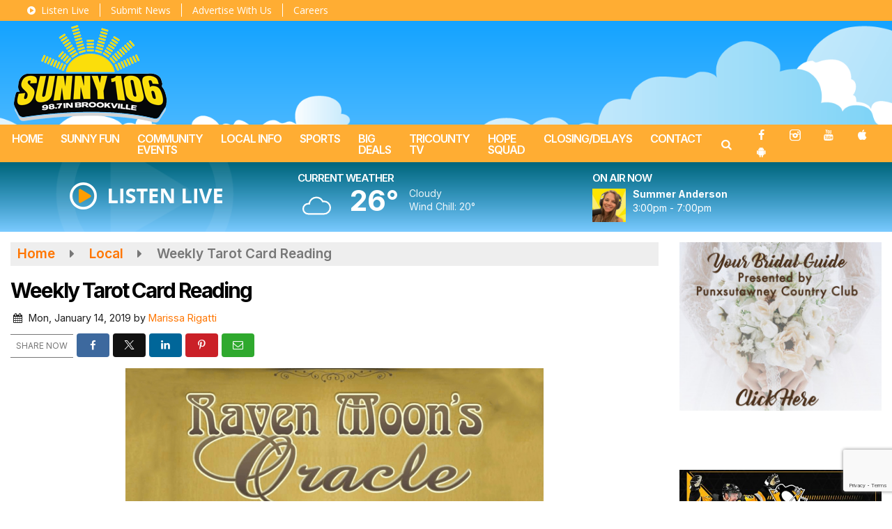

--- FILE ---
content_type: text/html; charset=UTF-8
request_url: https://www.sunny106.fm/local/weekly-tarot-card-reading-3
body_size: 24978
content:
<!doctype html>
<html lang="en-US">
<head>
	<meta charset="UTF-8">
	<meta name="viewport" content="width=device-width, initial-scale=1">
	<link rel="profile" href="http://gmpg.org/xfn/11">
	<link rel="shortcut icon" href="https://www.sunny106.fm/wp-content/uploads/2022/10/Sunny-106_Logo_small-01-01.png">		<link rel="image_src" type="image/jpeg" href="https://www.sunny106.fm/wp-content/uploads/2018/05/Raven-Moons-Reading-Banner-min-e1568635701412.png"/>
<link rel="canonical" href="https://www.sunny106.fm/local/weekly-tarot-card-reading-3/"/>
<meta name="description" content="This week&#8217;s tarot reading includes the card, &#8220;The Spirit Dancer”,  who represents self-expression, freedom, and exploration. Now is the time to focus and really concentrate  on a project or process, especially one involving the creative arts. Spontaneity balanced by self-discipline will help us achieve our [&hellip;]"/>
<meta property="og:image" content="https://www.sunny106.fm/wp-content/uploads/2018/05/Raven-Moons-Reading-Banner-min-e1568635701412.png"/>
<meta name="robots" content="max-snippet:-1, max-image-preview:large, max-video-preview:-1"/>
<meta property="og:locale" content="en_US"/>
<meta property="og:type" content="article"/>
<meta property="og:title" content="Weekly Tarot Card Reading - Sunny 106 FM"/>
<meta property="og:description" content="This week&#8217;s tarot reading includes the card, &#8220;The Spirit Dancer”,  who represents self-expression, freedom, and exploration. Now is the time to focus and really concentrate  on a project or process, especially one involving the creative arts. Spontaneity balanced by self-discipline will help us achieve our [&hellip;]"/>
<meta property="og:url" content="https://www.sunny106.fm/local/weekly-tarot-card-reading-3/"/>
<meta property="og:site_name" content="Sunny 106 FM"/>
<meta property="article:published_time" content="2019-01-14 08:21"/><meta property="og:image" content="https://www.sunny106.fm/wp-content/uploads/2018/05/Raven-Moons-Reading-Banner-min-e1568635701412.png"/>
<meta property="og:image:secure_url" content="https://www.sunny106.fm/wp-content/uploads/2018/05/Raven-Moons-Reading-Banner-min-e1568635701412.png" /><meta name="twitter:card" content="summary_large_image"/>
<meta name="twitter:description" content="This week&#8217;s tarot reading includes the card, &#8220;The Spirit Dancer”,  who represents self-expression, freedom, and exploration. Now is the time to focus and really concentrate  on a project or process, especially one involving the creative arts. Spontaneity balanced by self-discipline will help us achieve our [&hellip;]">
<meta name="twitter:title" content="Weekly Tarot Card Reading - Sunny 106 FM"/>
<meta name="twitter:image:alt" content="This week&#8217;s tarot reading includes the card, &#8220;The Spirit Dancer”,  who represents self-expression, freedom, and exploration. Now is the time to focus and really concentrate  on a project or process, especially one involving the creative arts. Spontaneity balanced by self-discipline will help us achieve our [&hellip;]">
<meta name="twitter:image" content="https://www.sunny106.fm/wp-content/uploads/2018/05/Raven-Moons-Reading-Banner-min-e1568635701412.png">	<!-- <script async src="https://pagead2.googlesyndication.com/pagead/js/adsbygoogle.js?client=ca-pub-1062868165396157" crossorigin="anonymous"></script> -->

<script type='text/javascript' src='https://adbundle.empowerlocal.co/bundle.js?publicationKey=sunny106-fm'></script>

<style>#placement_818695_0_i{width:100%;margin:0 auto;}</style><script type="text/javascript">var rnd = window.rnd || Math.floor(Math.random()*10e6);var pid818695 = window.pid818695 || rnd;var plc818695 = window.plc818695 || 0;var abkw = window.abkw || '';var absrc = 'https://ads.empowerlocal.co/adserve/;ID=181918;size=0x0;setID=818695;type=js;sw='+screen.width+';sh='+screen.height+';spr='+window.devicePixelRatio+';kw='+abkw+';pid='+pid818695+';place='+(plc818695++)+';rnd='+rnd+';click=CLICK_MACRO_PLACEHOLDER';var _absrc = absrc.split("type=js"); absrc = _absrc[0] + 'type=js;referrer=' + encodeURIComponent(document.location.href) + _absrc[1];document.write('<scr'+'ipt src="'+absrc+'" type="text/javascript"></'+'script>');</script>

	<style id="srr-style" type="text/css" media="screen">
		.srb-row .container-fluid{max-width:initial !important}
.site-branding img {max-height:140px !important}				@media screen and (max-width:991px){.desktoponly,.hidden_mobile{display:none !important}.stickywidget{position:inherit;top:auto}#site-navigation-wide,#sticky-menu-wrap,#stickymenu .navbuttonwrap{display:none}}
		@media screen and (min-width:991px){.mobileonly,.hidden_desktop{display:none !important}}
	</style>
	<title>Weekly Tarot Card Reading &#8211; Sunny 106 FM</title>
<meta name='robots' content='max-image-preview:large' />
<link rel='dns-prefetch' href='//cdn.jsdelivr.net' />
<link rel='dns-prefetch' href='//www.google.com' />
<link rel='dns-prefetch' href='//fonts.googleapis.com' />
<link rel="alternate" type="application/rss+xml" title="Sunny 106 FM &raquo; Feed" href="https://www.sunny106.fm/feed/" />
<link rel="alternate" type="application/rss+xml" title="Sunny 106 FM &raquo; Comments Feed" href="https://www.sunny106.fm/comments/feed/" />
<link rel="alternate" type="application/rss+xml" title="Sunny 106 FM &raquo; Weekly Tarot Card Reading Comments Feed" href="https://www.sunny106.fm/local/weekly-tarot-card-reading-3/feed/" />
<link rel="alternate" title="oEmbed (JSON)" type="application/json+oembed" href="https://www.sunny106.fm/wp-json/oembed/1.0/embed?url=https%3A%2F%2Fwww.sunny106.fm%2Flocal%2Fweekly-tarot-card-reading-3%2F" />
<link rel="alternate" title="oEmbed (XML)" type="text/xml+oembed" href="https://www.sunny106.fm/wp-json/oembed/1.0/embed?url=https%3A%2F%2Fwww.sunny106.fm%2Flocal%2Fweekly-tarot-card-reading-3%2F&#038;format=xml" />
<style id='wp-img-auto-sizes-contain-inline-css' type='text/css'>
img:is([sizes=auto i],[sizes^="auto," i]){contain-intrinsic-size:3000px 1500px}
/*# sourceURL=wp-img-auto-sizes-contain-inline-css */
</style>

<style id='classic-theme-styles-inline-css' type='text/css'>
/*! This file is auto-generated */
.wp-block-button__link{color:#fff;background-color:#32373c;border-radius:9999px;box-shadow:none;text-decoration:none;padding:calc(.667em + 2px) calc(1.333em + 2px);font-size:1.125em}.wp-block-file__button{background:#32373c;color:#fff;text-decoration:none}
/*# sourceURL=/wp-includes/css/classic-themes.min.css */
</style>
<link rel='stylesheet' id='srr-ads-css-css' href='https://www.sunny106.fm/wp-content/plugins/srr-ads/includes/css/ads-style.css' type='text/css' media='all' />
<link rel='stylesheet' id='ads-style-css' href='https://www.sunny106.fm/wp-content/plugins/srr-ads/includes/css/ads-style.css' type='text/css' media='all' />
<link rel='stylesheet' id='srr-onair-css' href='https://www.sunny106.fm/wp-content/plugins/srr-onair/includes/css/onair.css' type='text/css' media='all' />
<link rel='stylesheet' id='fontawesome-local-css' href='https://www.sunny106.fm/wp-content/themes/srr-launch/assets/fontawesome-local/css/all.min.css' type='text/css' media='all' />
<link rel='stylesheet' id='srr-launch-style-css' href='https://www.sunny106.fm/wp-content/themes/srr-launch/style.css' type='text/css' media='all' />
<style id='srr-launch-style-inline-css' type='text/css'>
.carousel, .slider { display: none !important; }
/*# sourceURL=srr-launch-style-inline-css */
</style>
<link rel='stylesheet' id='srr-launch-bootstrap-css' href='https://www.sunny106.fm/wp-content/themes/srr-launch/assets/css/bootstrap.min.css' type='text/css' media='all' />
<link rel='stylesheet' id='srr-image-gallery-css' href='https://www.sunny106.fm/wp-content/plugins/srr-imagegallery/includes/css/srr-image-gallery.css' type='text/css' media='screen' />
<link rel='stylesheet' id='csf-google-web-fonts-css' href='//fonts.googleapis.com/css?family=Open%20Sans:400,600%7CInter:600,500,400,700&#038;display=swap' type='text/css' media='all' />
<link rel='stylesheet' id='srr-weather-css' href='https://www.sunny106.fm/wp-content/plugins/srr-weather/includes/css/weather.min.css' type='text/css' media='all' />
<style id='srr-weather-inline-css' type='text/css'>
.srrwx-acc-toggle, .weather-acc-toggle, #weatheralert-carousel h5, #weatheralert-carousel a, #weatheralert-carousel a:hover, #weatheralert-carousel span {color:#da1f2e;font-weight:bold;}.srrwx-acc-toggle, .weather-acc-toggle, #localalert-weather, #weatheralert-carousel {background-color:#e1e1e1;}.srrwx-alert, .weather-acc-content, .weather-acc-content * {color:#141414;}.srrwx-alert, .weather-acc-content {background-color:#eeeeee;}
/*# sourceURL=srr-weather-inline-css */
</style>
<script type="text/javascript" src="https://www.sunny106.fm/wp-includes/js/jquery/jquery.min.js" id="jquery-core-js"></script>
<script type="text/javascript" id="jquery-js-before">
/* <![CDATA[ */
window.SRR_Launch = window.SRR_Launch || {}; window.SRR_Launch.swapPlayer = "enabled";
//# sourceURL=jquery-js-before
/* ]]> */
</script>
<link rel="https://api.w.org/" href="https://www.sunny106.fm/wp-json/" /><link rel="alternate" title="JSON" type="application/json" href="https://www.sunny106.fm/wp-json/wp/v2/posts/4596" /><link rel="EditURI" type="application/rsd+xml" title="RSD" href="https://www.sunny106.fm/xmlrpc.php?rsd" />
<link rel="canonical" href="https://www.sunny106.fm/local/weekly-tarot-card-reading-3/" />
<link rel='shortlink' href='https://www.sunny106.fm/?p=4596' />
<div id="srrads-site-url" data-site-url="https://www.sunny106.fm"></div>                <style type="text/css">
                    /* Hide the original audio tag after our script has enhanced it */
                    audio.custom-enhanced {
                        display: none !important;
                    }

                    /* --- THIS IS THE DEFINITIVE FIX FOR THE INVISIBLE TIME --- */
                    /* This rule makes the time counter and progress bar visible on ALL screen sizes. */
                    .minimal-player .progress-container,
                    .minimal-player .play-counter {
                        display: block !important;
                        visibility: visible !important;
                        opacity: 1 !important;
                    }

                    /* This is the main container for the minimal player. */
                    .minimal-player {
                        display: flex !important;
                        align-items: center;
                        width: 100%;
                        margin: 10px 0;
                    }

                    /* Layout adjustments for overlay and vertical alignment. */
                    .minimal-player .progress-container {
                        flex-grow: 1;
                        position: relative;
                        display: flex;
                        align-items: center;
                        justify-content: center;
                    }

                    .minimal-player .progress-bar {
                        position: absolute;
                        left: 0;
                        top: 0;
                        height: 100%;
                        z-index: 1;
                    }

                    .minimal-player .play-counter {
                        position: relative;
                        z-index: 2;
                        font-size: 12px;
                        text-shadow: 1px 1px 1px rgba(0,0,0,0.6);
                    }
                </style>
                <style type="text/css">.contest-entry{background-color:transparent!important}.event-style2 .event-date, .event-style3 .event-date{color:#FFFFFF}.event-style2 .event-date, .event-style3 .event-date{background-color:#222222}body{background-image:linear-gradient(#0a9fff,#ffffff);background-position:center top;background-repeat:repeat-x;background-attachment:fixed;}#content>.container{background-color:#ffffff;}.container, .contained{max-width:1600px!important;}.topbar{background-color:#ffad33}.topbar, .topbar-content, .topbar-content a{font-family:"Open Sans";color:#ffffff;font-weight:normal;text-align:left;text-transform:none;font-size:14px;line-height:14px;}.topbar-nav a, .topbar a, .topbar-content a{color:#aaaaaa;}.topbar-nav a, .topbar a, .topbar-content a:hover{color:#ffffff;}.topbar-nav a, .topbar a, .topbar-content a:active{color:#ffffff;}.site-branding{margin-top:3px;margin-right:0px;margin-bottom:0px;margin-left:20px;}#masthead{background-image:url(https://www.sunny106.fm/wp-content/uploads/2022/01/newsky.png);background-color:transparent;background-position:center bottom;background-repeat:no-repeat;background-size:cover;}#header-top{padding-top:0px;padding-right:0px;padding-bottom:0px;padding-left:0px;}[data-view="mobile"] #header-top{padding-top:0px;padding-right:0px;padding-bottom:0px;padding-left:0px;}.site-branding-text, .site-branding-text-mobile{color:#FFFFFF;}#stickymenu .site-branding-text, #stickymenu .site-branding-text-mobile{color:#FFFFFF;}.header-content{background-color:transparent}.header-content, .header-content-inline{padding-top:30px;}#header-widgets .container{height:100px;}#header-widgets{background-image:linear-gradient(#00657a,transparent);}.header-widget-title{font-family:"Inter";color:#ffffff;font-weight:600;text-transform:uppercase;font-size:15px;line-height:15px;letter-spacing:-1px;}.header-widget, .header-widget a, .header-widget a:hover, .header-widget a:focus, .header-widget a:visited{color:#ffffff;}#above-header-sidebar-wrap{padding-top:5px;padding-right:0px;padding-bottom:5px;padding-left:0px;}#above-header-sidebar-wrap{background-color:#343a40;background-position:center center;background-size:cover;}#below-header-sidebar-wrap{padding-top:15px;padding-right:0px;padding-bottom:15px;padding-left:0px;}#below-header-sidebar-wrap{background-color:#343a40;background-position:center center;background-size:cover;}#header-hero-wrap,#page-header-wrap{padding-top:15px;padding-right:0px;padding-bottom:15px;padding-left:0px;}#header-hero-wrap, #header-hero-wrap *,#page-header-wrap, #page-header-wrap *{color:#ffffff}#site-navigation-wide{background-color:#ffad33}#primary-menu-wrap a, #primary-menu-wrap li a, #primary-menu-wrap .dropdown-menu a, .socialbar a, #primary-menu-wrap .navsearchbutt,li.flymenu:before, .navmenubutton a{font-family:"Inter";color:#ffffff;font-weight:600;text-transform:uppercase;font-size:16px;line-height:16px;letter-spacing:-1px;}#primary-menu-wrap a:hover, #primary-menu .nav-item.active a.dropdown-toggle, #primary-menu .current-menu-parent a.dropdown-toggle, #primary-menu .current_page_item.menu-item-home a, .socialbar a:hover, .navsearchbutt:hover, #primary-menu .current-menu-item, #primary-menu .current_page_parent > .nav-link, #primary-menu .current-post-ancestor > .nav-link, #primary-menu .current-menu-parent > .nav-link, #primary-menu .current-post-parent > .nav-link{background-color:#ff7c00}#primary-nav .navbar a:hover, #primary-nav.navbar li a:hover, #primary-menu-wrap .active a,#primary-menu-wrap a:hover,.navsearchbutt:hover i, .socialbar a:hover, #primary-menu .current-menu-ancestor > .nav-link, #primary-menu .current-menu-item > .nav-link, #primary-menu .current-menu-ancestor .active a.nav-link,#primary-menu .current-menu-parent a.dropdown-toggle,#primary-menu .current-post-ancestor > .nav-link, #primary-menu .current-menu-parent > .nav-link, #primary-menu .current-post-parent > .nav-link{color:#ffffff;}#primary-menu-wrap{padding-top:0px;padding-right:0px;padding-bottom:0px;padding-left:3px;}#masthead .navbar-nav .nav-link, #masthead .navbar-expand-lg .navbar-nav .nav-link, #masthead .navbar-expand-xl .navbar-nav .nav-link,#masthead .navsearchbutt,#masthead .socialbar a, #masthead li.flymenu:before{padding-top:12px;padding-right:12px;padding-bottom:10px;padding-left:12px;}.navbar-nav .nav-item{margin-top:0px;margin-right:0px;margin-bottom:0px;margin-left:2px;}#primary-menu .dropdown-menu{background-color:#ffad33}#primary-menu .dropdown-menu a, #primary-menu .dropdown-menu li a{font-family:"Inter";color:#ffffff;font-weight:500;text-transform:uppercase;font-size:16px;line-height:16px;letter-spacing:-1px;}#primary-menu .dropdown-menu a:hover, #primary-menu .dropdown-menu li a:hover, #primary-menu .dropdown-menu .active, #primary-menu .current-menu-ancestor>a{background-color:#ff7c00}#primary-menu .dropdown-menu a:hover, #primary-menu .dropdown-menu li a:hover, #primary-menu .dropdown-menu .active, .current-menu-ancestor > a, #primary-menu .dropdown-menu .active a.nav-link{color:#ffffff;}#masthead .dropdown-menu .nav-item .nav-link{padding-top:10px;padding-right:10px;padding-bottom:10px;padding-left:10px;}#site-navigation-wide{padding-top:0px;padding-bottom:0px;}.navmenubutton a{padding-top:5px;padding-right:15px;padding-bottom:5px;padding-left:15px;}.navmenubutton{margin-top:0px;margin-bottom:0px;}.navmenubutton a.button1,#primary-menu-wrap .navmenubutton a.button1,#primary-menu-wrap .navmenubutton a.button1:hover{color:#222222;}.navmenubutton a.button1,#primary-menu-wrap .navmenubutton a.button1,#primary-menu-wrap .navmenubutton a.button1:hover{color:#ffffff;}.navmenubutton a.button2,#primary-menu-wrap .navmenubutton a.button2,#primary-menu-wrap .navmenubutton a.button2:hover{color:#222222;}.navmenubutton a.button2,#primary-menu-wrap .navmenubutton a.button2,#primary-menu-wrap .navmenubutton a.button2:hover{color:#ffffff;}#stickymenu{background-color:#ffad33;background-position:center center;background-size:cover;}#stickymenu a, #stickymenu li a,#stickymenu .socialbar, #stickymenu .navsearchbutt{font-family:"Inter";color:#ffffff;font-weight:600;text-transform:uppercase;font-size:19px;line-height:19px;letter-spacing:-1px;}#stickymenu .navbar a:hover, #stickymenu .navbar li a:hover, #stickymenu .active a,#stickymenu a:hover, #stickymenu .navsearchbutt:hover i, #stickymenu .socialbar a:hover, #stickymenu .current-menu-ancestor > a.nav-link, #stickymenu .current-menu-ancestor .active a.nav-link, #stickymenu .current-menu-parent a{background-color:#ff7c00}#stickymenu .navbar a:hover, #stickymenu .navbar li a:hover, #stickymenu .active a, #stickymenu a:hover, #stickymenu .socialbar a:hover, #stickymenu .current-menu-ancestor > a.nav-link, #stickymenu .current_page_parent > .nav-link{color:#ffffff;}#stickymenu .dropdown-menu,#stickymenu .dropdown-menu a{background-color:#ffad33}#stickymenu .dropdown-menu a{font-family:"Inter";color:#ffffff;font-weight:500;text-transform:uppercase;font-size:19px;line-height:19px;letter-spacing:-1px;}#stickymenu .dropdown-menu a:hover, #stickymenu .dropdown-menu li a:hover, #stickymenu .dropdown-menu .active, #stickymenu .current-menu-ancestor>a{background-color:#ff7c00}#stickymenu .dropdown-menu a:hover, #stickymenu .dropdown-menu li a:hover, #stickymenu .dropdown-menu .active, .current-menu-ancestor>a, #stickymenu .dropdown-menu .active a, #stickymenu .navsearchbutt:hover i, #stickymenu .socialbar a:hover, #stickymenu .dropdown-menu .current-menu-item > a.nav-link, #stickymenu .current-menu-parent > a.nav-link, #stickymenu .current-menu-ancestor a.active{color:#ffffff;}#sticky-menu-wrap{padding-top:0px;padding-right:0px;padding-bottom:0px;padding-left:0px;}#stickymenu li a, #stickymenu .navmenubutton a, #stickymenu .navsearchbutt,#stickymenu .socialbar a,#stickymenu .flymenu:before{padding-top:7px;padding-right:12px;padding-bottom:7px;padding-left:12px;}#stickymenu .dropdown-menu li a{padding-top:10px;padding-right:10px;padding-bottom:10px;padding-left:10px;}#stickymenu .sidenav_button i{color:#ffffff}.sidenav, #fly-wrap{background-image:linear-gradient(#ffad33,#d16500);}a.closebtn, a.closebtn:hover, #side-menu a, #side-menu a:hover, .menu-mobile-menu-container a, .menu-mobile-menu-container a:hover,.sidenav_custom_button a,.sidenav ul li.menu-item-has-children:after,.fly-nav-menu a,.fly-nav-menu a:hover,nav.fly-nav-menu ul li.menu-item-has-children:after,.fly-soc-head,.menubar .srricon, .menubar .srricon:hover,#fly-wrap .searchform input,#mySidenav .searchform input,#fly-wrap .searchform input::placeholder,#mySidenav .searchform input::placeholder{font-family:"Inter";color:#ffffff;font-weight:600;text-transform:uppercase;font-size:18px;line-height:24px;letter-spacing:-1px;}.menu-mobile-menu-container a, #side-menu a,.fly-nav-menu a, nav.fly-nav-menu ul li.menu-item-has-children:after, .sidenav ul li.menu-item-has-children:after{padding-top:4px;padding-bottom:4px;}#mobilemenu-sidebar-wrap .widget-title, #mobilemenu-sidebar-wrap .header-widget-title{font-family:"Open Sans";color:#eeeeee;font-weight:600;text-transform:uppercase;font-size:15px;line-height:15px;letter-spacing:-1px;}.sidenav_button i,.flymenu i{color:#fbde0b}#mySidenav .sidenav_button i,#fly-wrap .flymenu i{color:#ffffff}#side-logo img{max-height:200px;}.sidenav_custom_button a{color:#222222;}.sidenav_custom_button a{color:#ffffff;}.flyout_custom_button a{color:#222222;}.flyout_custom_button a{color:#ffffff;}#localalert{background-color:#dd3333;}#localalert{font-family:"Open Sans";color:#ffffff;font-style:400;text-align:left;font-size:15px;line-height:17px;}#localalert a{color:#f1f1f1;}#localalert a:hover{color:#ffffff;}body{font-family:"Inter";color:#1e1e1e;font-weight:normal;text-transform:none;font-size:19px;line-height:24px;}h1, h1 a, h1 a:hover, h1 a:active, h1 a:visited{font-family:"Inter";color:#000000;font-weight:700;font-size:30px;line-height:40px;letter-spacing:-2px;}h2, h2 a, h2 a:hover, h2 a:active, h2 a:visited,h2.entry-title,.latest-title h2{font-family:"Inter";color:#000000;font-weight:700;font-size:26px;line-height:30px;letter-spacing:-1px;}h3, h3 a, h3 a:hover, h3 a:active, h3 a:visited,h3.entry-title,.latest-title h3{font-family:"Inter";color:#000000;font-weight:700;font-size:22px;line-height:25px;letter-spacing:-1px;}h4, h4 a, h4 a:hover, h4 a:active, h4 a:visited{font-family:"Inter";color:#000000;font-weight:700;font-size:19px;line-height:19px;letter-spacing:-1px;}h5, h5 a, h5 a:hover, h5 a:active, h5 a:visited{font-family:"Inter";color:#000000;font-weight:600;font-size:17px;line-height:17px;letter-spacing:-1px;}a{color:#ff7600;}a:hover{color:#555555;}a:active{color:#555555;}#page-header-wrap{padding-top:45px;padding-right:0px;padding-bottom:45px;padding-left:0px;}#page-header-wrap, #page-header-wrap *{color:#ffffff}#post-header-wrap{padding-top:45px;padding-right:0px;padding-bottom:45px;padding-left:0px;}#post-header-wrap, #post-header-wrap *{color:#ffffff}.post-format-right i, .post-format-center, .post-format-left i{color:#FFFFFF;}.post-format-right i, .post-format-center, .post-format-left i{background-color:#555555;}.post-sharing a{color:#FFFFFF;}.post-social{background-color:#555555;}.post-social:hover{background-color:#222222;}#sidebar-right .widget-title, #sidebar-left .widget-title, #content .widget-title{background-color:#ff9d00;}#sidebar-right .widget-title, #sidebar-left .widget-title, #content .widget-title, #sidebar-right .widget-title a, #sidebar-left .widget-title a, #content .widget-title a{font-family:"Inter";color:#ffffff;font-weight:700;text-align:left;text-transform:uppercase;font-size:20px;line-height:20px;letter-spacing:-1px;}#sidebar-right .widget-title, #sidebar-left .widget-title, #content .widget-title{padding-top:8px;padding-right:5px;padding-bottom:6px;padding-left:10px;}#sidebar-right .widget-title, #sidebar-left .widget-title, #content .widget-title{margin-top:0px;margin-right:0px;margin-bottom:10px;margin-left:0px;}#sidebar-right .widget-title span, #sidebar-left .widget-title span, #content .widget-title span{padding-top:0px;padding-right:0px;padding-bottom:0px;padding-left:0px;}#sidebar-right .widget, #sidebar-left .widget, #content .widget{padding-top:0px;padding-right:0px;padding-bottom:0px;padding-left:0px;}.site-footer{background-image:linear-gradient(#333333,#222222);}.site-footer{padding-top:10px;padding-right:0px;padding-bottom:0px;padding-left:0px;}.site-footer, .site-footer .vfbp-form, .site-footer .vfbp-form .vfb-help-block, .site-footer .vfb-control-label, .site-footer .widget_nav_menu ul.nav li a{font-family:"Inter";color:#ffffff;font-weight:normal;font-size:16px;line-height:24px;}.site-footer a, .site-footer .widget a, footer .latest-title h3, footer .latest-title a:hover{color:#ffffff;}footer .widget-title, footer #srr-form-wrap, footer .vfb-control-label, footer .entry-title{font-family:"Open Sans";color:#ffffff;font-weight:600;text-transform:none;font-size:22px;line-height:22px;letter-spacing:-1px;}footer .widget-title{padding-top:5px;padding-right:5px;padding-bottom:5px;padding-left:10px;}footer .widget-title{margin-top:0px;margin-right:0px;margin-bottom:10px;margin-left:0px;}.copyright{background-color:transparent;}.copyright{font-family:"Inter";color:#eee;font-weight:normal;text-align:center;font-size:15px;line-height:16px;}.copyright a{color:#eeeeee;}.copyright a:hover{color:#ffffff;}.copyright a:active{color:#ffffff;}.copyright a:visited{color:#eeeeee;}.copyright a:focus{color:#ffffff;}.copyright{margin-top:0px;margin-right:0px;margin-bottom:0px;margin-left:0px;}#stickybottom{background-color:#111111;}#stickybottom{padding-top:10px;padding-right:10px;padding-bottom:10px;padding-left:10px;}#stickybottom{font-family:"Open Sans";color:#eee;font-style:600;text-align:center;font-size:17px;line-height:17px;}#stickybottom a{color:#eeeeee;}#stickybottom a:hover{color:#ffffff;}#stickybottom a:active{color:#ffffff;}#stickybottom a:visited{color:#eeeeee;}#stickybottom a:focus{color:#ffffff;}.play-pause-btn i:before,.play-counter{color:#ffffff}.play-pause-btn{background-color:#007bff}.progress-bar{background-color:#007bff}.progress-container{background-color:#8b8b8b7c}.minimal-player{background-color:#242424}.button, .btn, input[type="button"]:active, input[type="button"], input[type="reset"], input[type="reset"], input[type="submit"], .paginav a, .nav-tabs>li a.active, #onair-nav>li a.active, .vfbp-form .btn, .vfbp-form .btn-primary{background-color:#ffad33!important}.btn:hover, .btn:active, .button:hover, .button:active, input[type="button"]:active, input[type="button"]:hover, input[type="reset"]:active, input[type="reset"]:hover, input[type="submit"]:active, input[type="submit"]:hover, .paginav span, .paginav a:hover, .vfbp-form .btn:hover, .vfbp-form .btn-primary:hover{background-color:#ff7c00!important}a.button, a.button:hover, .button, .button:hover, .button:active, .btn, .btn:hover, .btn:active, input[type="button"]:active, input[type="button"], input[type="reset"], input[type="reset"], input[type="submit"], .paginav span, .paginav a, .nav-tabs>li>a, .nav-tabs>li.active>a, .nav-tabs>li.active>a:hover, .nav-tabs>li.active>a:focus, .vfbp-form .btn, .vfbp-form .btn-primary, a.button:not([href]):not([tabindex]){font-family:"Inter"!important;color:#FFFFFF!important;font-weight:normal!important;font-size:16px!important;}button, .button, .btn, input[type="button"], input[type="reset"], input[type="submit"], .vfbp-form .btn{padding-top:8px!important;padding-right:15px!important;padding-bottom:8px!important;padding-left:15px!important;}form, .css-event-form, #srr-form-wrap, .vfbp-form, .gravity-theme{background-color:transparent}#content form, .gravity-theme{padding-top:15px;padding-right:0px;padding-bottom:15px;padding-left:0px;}.vfbp-form .vfb-form-control, .gfield_label{color:#222222!important;}input, select, textarea, .vfbp-form .vfb-form-control{color:#141414!important;}input, select, textarea, .vfbp-form .vfb-form-control{background-color:#ffffff!important}input, select, textarea, .vfbp-form .vfb-form-control, .tml .tml-field{border-top-width:1px!important;border-right-width:1px!important;border-bottom-width:1px!important;border-left-width:1px!important;border-color:#dbdbdb!important;border-style:solid!important;}</style><style id='global-styles-inline-css' type='text/css'>
:root{--wp--preset--aspect-ratio--square: 1;--wp--preset--aspect-ratio--4-3: 4/3;--wp--preset--aspect-ratio--3-4: 3/4;--wp--preset--aspect-ratio--3-2: 3/2;--wp--preset--aspect-ratio--2-3: 2/3;--wp--preset--aspect-ratio--16-9: 16/9;--wp--preset--aspect-ratio--9-16: 9/16;--wp--preset--color--black: #000000;--wp--preset--color--cyan-bluish-gray: #abb8c3;--wp--preset--color--white: #ffffff;--wp--preset--color--pale-pink: #f78da7;--wp--preset--color--vivid-red: #cf2e2e;--wp--preset--color--luminous-vivid-orange: #ff6900;--wp--preset--color--luminous-vivid-amber: #fcb900;--wp--preset--color--light-green-cyan: #7bdcb5;--wp--preset--color--vivid-green-cyan: #00d084;--wp--preset--color--pale-cyan-blue: #8ed1fc;--wp--preset--color--vivid-cyan-blue: #0693e3;--wp--preset--color--vivid-purple: #9b51e0;--wp--preset--gradient--vivid-cyan-blue-to-vivid-purple: linear-gradient(135deg,rgb(6,147,227) 0%,rgb(155,81,224) 100%);--wp--preset--gradient--light-green-cyan-to-vivid-green-cyan: linear-gradient(135deg,rgb(122,220,180) 0%,rgb(0,208,130) 100%);--wp--preset--gradient--luminous-vivid-amber-to-luminous-vivid-orange: linear-gradient(135deg,rgb(252,185,0) 0%,rgb(255,105,0) 100%);--wp--preset--gradient--luminous-vivid-orange-to-vivid-red: linear-gradient(135deg,rgb(255,105,0) 0%,rgb(207,46,46) 100%);--wp--preset--gradient--very-light-gray-to-cyan-bluish-gray: linear-gradient(135deg,rgb(238,238,238) 0%,rgb(169,184,195) 100%);--wp--preset--gradient--cool-to-warm-spectrum: linear-gradient(135deg,rgb(74,234,220) 0%,rgb(151,120,209) 20%,rgb(207,42,186) 40%,rgb(238,44,130) 60%,rgb(251,105,98) 80%,rgb(254,248,76) 100%);--wp--preset--gradient--blush-light-purple: linear-gradient(135deg,rgb(255,206,236) 0%,rgb(152,150,240) 100%);--wp--preset--gradient--blush-bordeaux: linear-gradient(135deg,rgb(254,205,165) 0%,rgb(254,45,45) 50%,rgb(107,0,62) 100%);--wp--preset--gradient--luminous-dusk: linear-gradient(135deg,rgb(255,203,112) 0%,rgb(199,81,192) 50%,rgb(65,88,208) 100%);--wp--preset--gradient--pale-ocean: linear-gradient(135deg,rgb(255,245,203) 0%,rgb(182,227,212) 50%,rgb(51,167,181) 100%);--wp--preset--gradient--electric-grass: linear-gradient(135deg,rgb(202,248,128) 0%,rgb(113,206,126) 100%);--wp--preset--gradient--midnight: linear-gradient(135deg,rgb(2,3,129) 0%,rgb(40,116,252) 100%);--wp--preset--font-size--small: 13px;--wp--preset--font-size--medium: 20px;--wp--preset--font-size--large: 36px;--wp--preset--font-size--x-large: 42px;--wp--preset--spacing--20: 0.44rem;--wp--preset--spacing--30: 0.67rem;--wp--preset--spacing--40: 1rem;--wp--preset--spacing--50: 1.5rem;--wp--preset--spacing--60: 2.25rem;--wp--preset--spacing--70: 3.38rem;--wp--preset--spacing--80: 5.06rem;--wp--preset--shadow--natural: 6px 6px 9px rgba(0, 0, 0, 0.2);--wp--preset--shadow--deep: 12px 12px 50px rgba(0, 0, 0, 0.4);--wp--preset--shadow--sharp: 6px 6px 0px rgba(0, 0, 0, 0.2);--wp--preset--shadow--outlined: 6px 6px 0px -3px rgb(255, 255, 255), 6px 6px rgb(0, 0, 0);--wp--preset--shadow--crisp: 6px 6px 0px rgb(0, 0, 0);}:where(.is-layout-flex){gap: 0.5em;}:where(.is-layout-grid){gap: 0.5em;}body .is-layout-flex{display: flex;}.is-layout-flex{flex-wrap: wrap;align-items: center;}.is-layout-flex > :is(*, div){margin: 0;}body .is-layout-grid{display: grid;}.is-layout-grid > :is(*, div){margin: 0;}:where(.wp-block-columns.is-layout-flex){gap: 2em;}:where(.wp-block-columns.is-layout-grid){gap: 2em;}:where(.wp-block-post-template.is-layout-flex){gap: 1.25em;}:where(.wp-block-post-template.is-layout-grid){gap: 1.25em;}.has-black-color{color: var(--wp--preset--color--black) !important;}.has-cyan-bluish-gray-color{color: var(--wp--preset--color--cyan-bluish-gray) !important;}.has-white-color{color: var(--wp--preset--color--white) !important;}.has-pale-pink-color{color: var(--wp--preset--color--pale-pink) !important;}.has-vivid-red-color{color: var(--wp--preset--color--vivid-red) !important;}.has-luminous-vivid-orange-color{color: var(--wp--preset--color--luminous-vivid-orange) !important;}.has-luminous-vivid-amber-color{color: var(--wp--preset--color--luminous-vivid-amber) !important;}.has-light-green-cyan-color{color: var(--wp--preset--color--light-green-cyan) !important;}.has-vivid-green-cyan-color{color: var(--wp--preset--color--vivid-green-cyan) !important;}.has-pale-cyan-blue-color{color: var(--wp--preset--color--pale-cyan-blue) !important;}.has-vivid-cyan-blue-color{color: var(--wp--preset--color--vivid-cyan-blue) !important;}.has-vivid-purple-color{color: var(--wp--preset--color--vivid-purple) !important;}.has-black-background-color{background-color: var(--wp--preset--color--black) !important;}.has-cyan-bluish-gray-background-color{background-color: var(--wp--preset--color--cyan-bluish-gray) !important;}.has-white-background-color{background-color: var(--wp--preset--color--white) !important;}.has-pale-pink-background-color{background-color: var(--wp--preset--color--pale-pink) !important;}.has-vivid-red-background-color{background-color: var(--wp--preset--color--vivid-red) !important;}.has-luminous-vivid-orange-background-color{background-color: var(--wp--preset--color--luminous-vivid-orange) !important;}.has-luminous-vivid-amber-background-color{background-color: var(--wp--preset--color--luminous-vivid-amber) !important;}.has-light-green-cyan-background-color{background-color: var(--wp--preset--color--light-green-cyan) !important;}.has-vivid-green-cyan-background-color{background-color: var(--wp--preset--color--vivid-green-cyan) !important;}.has-pale-cyan-blue-background-color{background-color: var(--wp--preset--color--pale-cyan-blue) !important;}.has-vivid-cyan-blue-background-color{background-color: var(--wp--preset--color--vivid-cyan-blue) !important;}.has-vivid-purple-background-color{background-color: var(--wp--preset--color--vivid-purple) !important;}.has-black-border-color{border-color: var(--wp--preset--color--black) !important;}.has-cyan-bluish-gray-border-color{border-color: var(--wp--preset--color--cyan-bluish-gray) !important;}.has-white-border-color{border-color: var(--wp--preset--color--white) !important;}.has-pale-pink-border-color{border-color: var(--wp--preset--color--pale-pink) !important;}.has-vivid-red-border-color{border-color: var(--wp--preset--color--vivid-red) !important;}.has-luminous-vivid-orange-border-color{border-color: var(--wp--preset--color--luminous-vivid-orange) !important;}.has-luminous-vivid-amber-border-color{border-color: var(--wp--preset--color--luminous-vivid-amber) !important;}.has-light-green-cyan-border-color{border-color: var(--wp--preset--color--light-green-cyan) !important;}.has-vivid-green-cyan-border-color{border-color: var(--wp--preset--color--vivid-green-cyan) !important;}.has-pale-cyan-blue-border-color{border-color: var(--wp--preset--color--pale-cyan-blue) !important;}.has-vivid-cyan-blue-border-color{border-color: var(--wp--preset--color--vivid-cyan-blue) !important;}.has-vivid-purple-border-color{border-color: var(--wp--preset--color--vivid-purple) !important;}.has-vivid-cyan-blue-to-vivid-purple-gradient-background{background: var(--wp--preset--gradient--vivid-cyan-blue-to-vivid-purple) !important;}.has-light-green-cyan-to-vivid-green-cyan-gradient-background{background: var(--wp--preset--gradient--light-green-cyan-to-vivid-green-cyan) !important;}.has-luminous-vivid-amber-to-luminous-vivid-orange-gradient-background{background: var(--wp--preset--gradient--luminous-vivid-amber-to-luminous-vivid-orange) !important;}.has-luminous-vivid-orange-to-vivid-red-gradient-background{background: var(--wp--preset--gradient--luminous-vivid-orange-to-vivid-red) !important;}.has-very-light-gray-to-cyan-bluish-gray-gradient-background{background: var(--wp--preset--gradient--very-light-gray-to-cyan-bluish-gray) !important;}.has-cool-to-warm-spectrum-gradient-background{background: var(--wp--preset--gradient--cool-to-warm-spectrum) !important;}.has-blush-light-purple-gradient-background{background: var(--wp--preset--gradient--blush-light-purple) !important;}.has-blush-bordeaux-gradient-background{background: var(--wp--preset--gradient--blush-bordeaux) !important;}.has-luminous-dusk-gradient-background{background: var(--wp--preset--gradient--luminous-dusk) !important;}.has-pale-ocean-gradient-background{background: var(--wp--preset--gradient--pale-ocean) !important;}.has-electric-grass-gradient-background{background: var(--wp--preset--gradient--electric-grass) !important;}.has-midnight-gradient-background{background: var(--wp--preset--gradient--midnight) !important;}.has-small-font-size{font-size: var(--wp--preset--font-size--small) !important;}.has-medium-font-size{font-size: var(--wp--preset--font-size--medium) !important;}.has-large-font-size{font-size: var(--wp--preset--font-size--large) !important;}.has-x-large-font-size{font-size: var(--wp--preset--font-size--x-large) !important;}
/*# sourceURL=global-styles-inline-css */
</style>
<link rel='stylesheet' id='srr-ads-style-css' href='https://www.sunny106.fm/wp-content/plugins/srr-ads/includes/css/ads-style.css' type='text/css' media='all' />
<link rel='stylesheet' id='srr-onair-widget-css' href='https://www.sunny106.fm/wp-content/plugins/srr-onair/includes/css/onair-widget.css' type='text/css' media='all' />
<link rel='stylesheet' id='srricons-css' href='https://www.sunny106.fm/wp-content/themes/srr-launch/assets/css/srricons.css' type='text/css' media='all' />
</head>
<body class="wp-singular post-template-default single single-post postid-4596 single-format-standard wp-theme-srr-launch category-local">
<div id="mySidenav" class="sidenav sidenav-right">
    <div style="height:40px"></div>    <a href="javascript:void(0)" class="closebtn sidenav_button" aria-label="Close" role="button"><i class="srricon icon-cancel"></i></a>
    <style>#mobilemenu-sidebar-wrap,#mobilemenu-sidebar-wrap a,#mobilemenu-sidebar-wrap a:hover{color:#ffffff}#side-menu .dropdown-toggle{height:25px}</style>
    <div class="menu-main-menu-container"><ul id="side-menu" class="side-navbar-nav"><li id="menu-item-18" class="menu-item menu-item-type-custom menu-item-object-custom menu-item-home menu-item-18"><a href="https://www.sunny106.fm/">Home</a></li>
<li id="menu-item-3429" class="menu-item menu-item-type-post_type menu-item-object-page menu-item-has-children dropdown menu-item-3429 dropdown-submenu"><a href="https://www.sunny106.fm/sunny-fun/">Sunny Fun </a><b class="srr-dropdown-toggle"></b>
<ul class="dropdown-menu sub-menu depth_0">
	<li id="menu-item-12272" class="menu-item menu-item-type-post_type menu-item-object-post menu-item-has-children dropdown menu-item-12272 dropdown-submenu"><a href="https://www.sunny106.fm/lifestyle/feel-good-friday/">Feel Good Friday </a><b class="srr-dropdown-toggle"></b>
	<ul class="dropdown-menu sub-menu depth_1">
		<li id="menu-item-12290" class="menu-item menu-item-type-post_type menu-item-object-page menu-item-12290"><a href="https://www.sunny106.fm/feel-good-friday-segments/">Feel Good Friday Segments</a></li>
	</ul>
</li>
	<li id="menu-item-11835" class="menu-item menu-item-type-post_type menu-item-object-page menu-item-11835"><a href="https://www.sunny106.fm/tri-county-bridal-guide/">Tri-County Bridal Guide</a></li>
	<li id="menu-item-10254" class="menu-item menu-item-type-post_type menu-item-object-page menu-item-has-children dropdown menu-item-10254 dropdown-submenu"><a href="https://www.sunny106.fm/community-spotlight-form/">Priority First FCU Community Spotlight </a><b class="srr-dropdown-toggle"></b>
	<ul class="dropdown-menu sub-menu depth_1">
		<li id="menu-item-12165" class="menu-item menu-item-type-post_type menu-item-object-page menu-item-12165"><a href="https://www.sunny106.fm/community-spotlight-recipients/">Community Spotlight Recipients</a></li>
	</ul>
</li>
	<li id="menu-item-11179" class="menu-item menu-item-type-post_type menu-item-object-page menu-item-11179"><a href="https://www.sunny106.fm/adoptable-pet-of-the-week/">Adoptable Pet of the Week!</a></li>
	<li id="menu-item-439" class="menu-item menu-item-type-custom menu-item-object-custom menu-item-has-children dropdown menu-item-439 dropdown-submenu"><a href="https://www.sunny106.fm/category/contest">Contests </a><b class="srr-dropdown-toggle"></b>
	<ul class="dropdown-menu sub-menu depth_1">
		<li id="menu-item-11791" class="menu-item menu-item-type-post_type menu-item-object-post menu-item-11791"><a href="https://www.sunny106.fm/local/make-em-happy/">Make ‘Em Happy Monday</a></li>
		<li id="menu-item-12280" class="menu-item menu-item-type-post_type menu-item-object-post menu-item-12280"><a href="https://www.sunny106.fm/local/win-big-with-the-pa-lottery-and-sunny-106/">Win BIG: PA Lottery &#038; Sunny!</a></li>
		<li id="menu-item-3423" class="menu-item menu-item-type-post_type menu-item-object-page menu-item-3423"><a href="https://www.sunny106.fm/contest-guidelines/">Contest Guidelines</a></li>
	</ul>
</li>
</ul>
</li>
<li id="menu-item-3325" class="menu-item menu-item-type-custom menu-item-object-custom menu-item-3325"><a target="_blank" href="http://connectradio.fm/events/">Community Events</a></li>
<li id="menu-item-3425" class="menu-item menu-item-type-post_type menu-item-object-page menu-item-has-children dropdown menu-item-3425 dropdown-submenu"><a href="https://www.sunny106.fm/local-info/">Local Info </a><b class="srr-dropdown-toggle"></b>
<ul class="dropdown-menu sub-menu depth_0">
	<li id="menu-item-3426" class="menu-item menu-item-type-custom menu-item-object-custom menu-item-has-children dropdown menu-item-3426 dropdown-submenu"><a href="https://www.connectradio.fm/category/news/">News </a><b class="srr-dropdown-toggle"></b>
	<ul class="dropdown-menu sub-menu depth_1">
		<li id="menu-item-3333" class="menu-item menu-item-type-post_type menu-item-object-page menu-item-3333"><a href="https://www.sunny106.fm/submit-news/">Submit News</a></li>
	</ul>
</li>
	<li id="menu-item-6945" class="menu-item menu-item-type-custom menu-item-object-custom menu-item-6945"><a target="_blank" href="https://www.bestoftri-county.com/">Best of Tri-County</a></li>
	<li id="menu-item-453" class="menu-item menu-item-type-post_type menu-item-object-page menu-item-453"><a href="https://www.sunny106.fm/weather/">Weather</a></li>
</ul>
</li>
<li id="menu-item-8857" class="menu-item menu-item-type-custom menu-item-object-custom menu-item-has-children dropdown menu-item-8857 dropdown-submenu"><a href="#">Sports </a><b class="srr-dropdown-toggle"></b>
<ul class="dropdown-menu sub-menu depth_0">
	<li id="menu-item-12094" class="menu-item menu-item-type-custom menu-item-object-custom menu-item-12094"><a href="https://www.connectradio.fm/pittsburgh-penguins/">Pittsburgh Penguins</a></li>
</ul>
</li>
<li id="menu-item-3259" class="menu-item menu-item-type-custom menu-item-object-custom menu-item-3259"><a target="_blank" href="https://dubois.bigdealsmedia.net/">Big Deals</a></li>
<li id="menu-item-11756" class="menu-item menu-item-type-custom menu-item-object-custom menu-item-11756"><a href="https://tricounty.tv">TriCounty TV</a></li>
<li id="menu-item-8205" class="menu-item menu-item-type-post_type menu-item-object-page menu-item-8205"><a href="https://www.sunny106.fm/dams-hope-squad/">Hope Squad</a></li>
<li id="menu-item-12172" class="menu-item menu-item-type-custom menu-item-object-custom menu-item-12172"><a href="https://www.connectradio.fm/closings-delays/">Closing/Delays</a></li>
<li id="menu-item-32" class="menu-item menu-item-type-post_type menu-item-object-page menu-item-has-children dropdown menu-item-32 dropdown-submenu"><a href="https://www.sunny106.fm/contact-us/">Contact </a><b class="srr-dropdown-toggle"></b>
<ul class="dropdown-menu sub-menu depth_0">
	<li id="menu-item-8874" class="menu-item menu-item-type-custom menu-item-object-custom menu-item-8874"><a target="_blank" href="https://www.prioritymedia.net/category/careers/">Careers</a></li>
	<li id="menu-item-8858" class="menu-item menu-item-type-post_type menu-item-object-page menu-item-8858"><a href="https://www.sunny106.fm/contact-us/">Contact Us</a></li>
	<li id="menu-item-8872" class="menu-item menu-item-type-custom menu-item-object-custom menu-item-8872"><a target="_blank" href="https://www.prioritymedia.net/results/">Advertise on Sunny 106</a></li>
	<li id="menu-item-2096" class="menu-item menu-item-type-custom menu-item-object-custom menu-item-2096"><a href="https://www.sunny106.fm/onair/">Sunny Team</a></li>
</ul>
</li>
</ul></div><div id="fly-soc-wrap"><div class="menubar "><a href="https://www.facebook.com/Sunny106WDSN/" target="_blank" title="Follow us on Facebook" aria-label="Follow us on Facebook" class="srricon icon-facebook-f" trel="nofollow noopener"></a><a href="https://www.instagram.com/Sunny106dubois/" target="_blank" title="Follow us on Instagram" aria-label="Follow us on Instagram" class="srricon icon-instagram" rel="nofollow noopener"></a><a href="https://www.youtube.com/@PriorityMediaPA" target="_blank" title="Follow us on Youtube" aria-label="Follow us on Youtube" class="srricon icon-youtube" rel="nofollow noopener"></a><a href="https://apps.apple.com/us/app/sunny-106/id1510593209" target="_blank" title="Get our iOS App" aria-label="Get our iOS App" class="srricon icon-apple" rel="nofollow noopener"></a><a href="https://play.google.com/store/apps/details?id=com.pivotradio.wdsnapp&amp;hl=en_US&amp;gl=US" target="_blank" title="Get our Android App" aria-label="Get our Android App" class="srricon icon-android" rel="nofollow noopener"></a></div></div><!--fly-soc-wrap-->        <form role="search" method="get" class="searchform srr-launch-searchform" action="https://www.sunny106.fm/">
            <input type="text" class="s form-control" id="search" name="s" placeholder="Search&hellip;" value="" >
        </form>
    </div><div id="page" class="site">
		<div class="topbar tbm-left container" >
		<div class="container">
			<div class="row">
									<div class="site-header-inner topbar-left col-md-7" style="text-align:left">
						<!-- Show menu --> 
						<div class="menu-top-bar-menu-container"><ul id="topbar-menu" class="topbar-nav"><li id="menu-item-172" class="popup menu-item menu-item-type-custom menu-item-object-custom menu-item-172"><a target="_blank" href="https://player.aiir.com/sunny106/"><i class="srricon icon-play-circle"></i> Listen Live</a></li>
<li id="menu-item-424" class="menu-item menu-item-type-post_type menu-item-object-page menu-item-424"><a href="https://www.sunny106.fm/submit-news/">Submit News</a></li>
<li id="menu-item-3272" class="menu-item menu-item-type-custom menu-item-object-custom menu-item-3272"><a target="_blank" href="https://www.prioritymedia.net">Advertise With Us</a></li>
<li id="menu-item-8873" class="menu-item menu-item-type-custom menu-item-object-custom menu-item-8873"><a target="_blank" href="https://www.prioritymedia.net/category/careers/">Careers</a></li>
</ul></div>				
					</div>
									<div class="site-header-inner topbar-right col-md-5" style="text-align:right">
						<!-- Show none --> 
											</div>
							</div>
		</div>
	</div><div id="stickymenu" class="site-header">
            <nav id="site-navigation" class="main-navigation navbar navbar-expand-xl navbar-l" style="background:transparent;">
            <div class="container">                <div class="site-branding">
                    <a href="https://www.sunny106.fm/" title="Sunny 106 FM" rel="home">
                        <img src="https://www.sunny106.fm/wp-content/uploads/2022/10/SunnyMobile.png" height="70" width="110" alt="Sunny 106 FM">
                    </a>
                </div>
                <div class="site-header-left">
                                        <span class="sidenav_button" style="color:#ffffff" role="button" aria-label="Sidebar Navigation"><i class="srricon icon-menu"></i></span>
                    <div id="sticky-menu-wrap" class="collapse navbar-collapse"><ul id="sticky-menu" class="navbar-nav"><li class='nav-item    menu-item menu-item-type-custom menu-item-object-custom menu-item-home'><a href="https://www.sunny106.fm/"  aria-label="Home" class="nav-link" role="button">Home</a></li>
<li class='nav-item  dropdown  menu-item menu-item-type-post_type menu-item-object-page menu-item-has-children'><a href="https://www.sunny106.fm/sunny-fun/"  aria-label="Sunny Fun" class="nav-link dropdown-toggle">Sunny Fun</a><ul class='dropdown-menu  depth_0'><li class='nav-item    menu-item menu-item-type-post_type menu-item-object-post menu-item-has-children'><a href="https://www.sunny106.fm/lifestyle/feel-good-friday/"  aria-label="Feel Good Friday" class="nav-link" role="button">Feel Good Friday</a><ul class='dropdown-menu  sub-menu depth_1'><li class='nav-item    menu-item menu-item-type-post_type menu-item-object-page'><a href="https://www.sunny106.fm/feel-good-friday-segments/"  aria-label="Feel Good Friday Segments" class="nav-link" role="button">Feel Good Friday Segments</a></li>
	</ul>
</li>
<li class='nav-item    menu-item menu-item-type-post_type menu-item-object-page'><a href="https://www.sunny106.fm/tri-county-bridal-guide/"  aria-label="Tri-County Bridal Guide" class="nav-link" role="button">Tri-County Bridal Guide</a></li>
<li class='nav-item    menu-item menu-item-type-post_type menu-item-object-page menu-item-has-children'><a href="https://www.sunny106.fm/community-spotlight-form/"  aria-label="Priority First FCU Community Spotlight" class="nav-link" role="button">Priority First FCU Community Spotlight</a><ul class='dropdown-menu  sub-menu depth_1'><li class='nav-item    menu-item menu-item-type-post_type menu-item-object-page'><a href="https://www.sunny106.fm/community-spotlight-recipients/"  aria-label="Community Spotlight Recipients" class="nav-link" role="button">Community Spotlight Recipients</a></li>
	</ul>
</li>
<li class='nav-item    menu-item menu-item-type-post_type menu-item-object-page'><a href="https://www.sunny106.fm/adoptable-pet-of-the-week/"  aria-label="Adoptable Pet of the Week!" class="nav-link" role="button">Adoptable Pet of the Week!</a></li>
<li class='nav-item    menu-item menu-item-type-custom menu-item-object-custom menu-item-has-children'><a href="https://www.sunny106.fm/category/contest"  aria-label="Contests" class="nav-link" role="button">Contests</a><ul class='dropdown-menu  sub-menu depth_1'><li class='nav-item    menu-item menu-item-type-post_type menu-item-object-post'><a href="https://www.sunny106.fm/local/make-em-happy/"  aria-label="Make ‘Em Happy Monday" class="nav-link" role="button">Make ‘Em Happy Monday</a></li>
<li class='nav-item    menu-item menu-item-type-post_type menu-item-object-post'><a href="https://www.sunny106.fm/local/win-big-with-the-pa-lottery-and-sunny-106/"  aria-label="Win BIG: PA Lottery & Sunny!" class="nav-link" role="button">Win BIG: PA Lottery & Sunny!</a></li>
<li class='nav-item    menu-item menu-item-type-post_type menu-item-object-page'><a href="https://www.sunny106.fm/contest-guidelines/"  aria-label="Contest Guidelines" class="nav-link" role="button">Contest Guidelines</a></li>
	</ul>
</li>
</ul>
</li>
<li class='nav-item    menu-item menu-item-type-custom menu-item-object-custom'><a href="http://connectradio.fm/events/"  target="_blank" aria-label="Community Events" class="nav-link" role="button">Community Events</a></li>
<li class='nav-item  dropdown  menu-item menu-item-type-post_type menu-item-object-page menu-item-has-children'><a href="https://www.sunny106.fm/local-info/"  aria-label="Local Info" class="nav-link dropdown-toggle">Local Info</a><ul class='dropdown-menu  depth_0'><li class='nav-item    menu-item menu-item-type-custom menu-item-object-custom menu-item-has-children'><a href="https://www.connectradio.fm/category/news/"  aria-label="News" class="nav-link" role="button">News</a><ul class='dropdown-menu  sub-menu depth_1'><li class='nav-item    menu-item menu-item-type-post_type menu-item-object-page'><a href="https://www.sunny106.fm/submit-news/"  aria-label="Submit News" class="nav-link" role="button">Submit News</a></li>
	</ul>
</li>
<li class='nav-item    menu-item menu-item-type-custom menu-item-object-custom'><a href="https://www.bestoftri-county.com/"  target="_blank" aria-label="Best of Tri-County" class="nav-link" role="button">Best of Tri-County</a></li>
<li class='nav-item    menu-item menu-item-type-post_type menu-item-object-page'><a href="https://www.sunny106.fm/weather/"  aria-label="Weather" class="nav-link" role="button">Weather</a></li>
</ul>
</li>
<li class='nav-item  dropdown  menu-item menu-item-type-custom menu-item-object-custom menu-item-has-children'><a href="#"  aria-label="Sports" class="nav-link dropdown-toggle">Sports</a><ul class='dropdown-menu  depth_0'><li class='nav-item    menu-item menu-item-type-custom menu-item-object-custom'><a href="https://www.connectradio.fm/pittsburgh-penguins/"  aria-label="Pittsburgh Penguins" class="nav-link" role="button">Pittsburgh Penguins</a></li>
</ul>
</li>
<li class='nav-item    menu-item menu-item-type-custom menu-item-object-custom'><a href="https://dubois.bigdealsmedia.net/"  target="_blank" aria-label="Big Deals" class="nav-link" role="button">Big Deals</a></li>
<li class='nav-item    menu-item menu-item-type-custom menu-item-object-custom'><a href="https://tricounty.tv"  aria-label="TriCounty TV" class="nav-link" role="button">TriCounty TV</a></li>
<li class='nav-item    menu-item menu-item-type-post_type menu-item-object-page'><a href="https://www.sunny106.fm/dams-hope-squad/"  aria-label="Hope Squad" class="nav-link" role="button">Hope Squad</a></li>
<li class='nav-item    menu-item menu-item-type-custom menu-item-object-custom'><a href="https://www.connectradio.fm/closings-delays/"  aria-label="Closing/Delays" class="nav-link" role="button">Closing/Delays</a></li>
<li class='nav-item  dropdown  menu-item menu-item-type-post_type menu-item-object-page menu-item-has-children'><a href="https://www.sunny106.fm/contact-us/"  aria-label="Contact" class="nav-link dropdown-toggle">Contact</a><ul class='dropdown-menu  depth_0'><li class='nav-item    menu-item menu-item-type-custom menu-item-object-custom'><a href="https://www.prioritymedia.net/category/careers/"  target="_blank" aria-label="Careers" class="nav-link" role="button">Careers</a></li>
<li class='nav-item    menu-item menu-item-type-post_type menu-item-object-page'><a href="https://www.sunny106.fm/contact-us/"  aria-label="Contact Us" class="nav-link" role="button">Contact Us</a></li>
<li class='nav-item    menu-item menu-item-type-custom menu-item-object-custom'><a href="https://www.prioritymedia.net/results/"  target="_blank" aria-label="Advertise on Sunny 106" class="nav-link" role="button">Advertise on Sunny 106</a></li>
<li class='nav-item    menu-item menu-item-type-custom menu-item-object-custom'><a href="https://www.sunny106.fm/onair/"  aria-label="Sunny Team" class="nav-link" role="button">Sunny Team</a></li>
</ul>
</li>
</ul><div class="navsearchbutt buttpadding"><i id="stickysearchbutt" class="srricon icon-search"></i><span id="stickysearchtext">Search</span></div></div>                </div>
                <div class="socialbar"><a href="https://www.facebook.com/Sunny106WDSN/" role="button" title="Follow us on Facebook" aria-label="Follow us on Facebook" rel="noopener" target="_blank"><i class="srricon icon-facebook-f"></i></a><a href="https://www.instagram.com/Sunny106dubois/" role="button" title="Follow us on Instagram" aria-label="Follow us on Instagram" rel="noopener" target="_blank"><i class="srricon icon-instagram"></i></a><a href="https://www.youtube.com/@PriorityMediaPA" role="button" title="Follow us on Youtube" aria-label="Follow us on Youtube" rel="noopener" target="_blank"><i class="srricon icon-youtube"></i></a><a href="https://apps.apple.com/us/app/sunny-106/id1510593209" role="button" title="Get our iOS App" aria-label="Get our iOS App" rel="noopener" target="_blank"><i class="srricon icon-apple"></i></a><a href="https://play.google.com/store/apps/details?id=com.pivotradio.wdsnapp&amp;hl=en_US&amp;gl=US" role="button" title="Get our Android App" aria-label="Get our Android App" rel="noopener" target="_blank"><i class="srricon icon-android"></i></a></div>            </div><!-- /.container -->        </nav>
        <div id="stickysearchbar">
        <form role="search" method="get" class="search-form" action="https://www.sunny106.fm">
            <input type="search" class="search-field" placeholder="What are you searching for?" value="" name="s" title="Search for:">
            <input type="submit" style="display:none" class="search-submit" value="Search">
        </form>
    </div>
</div><div id="fly-wrap" class="fly-wrap flywrap-left">
	<style>#fly-menu .dropdown-toggle{height:25px}</style>
	<div id="fly-menu-top">
					<div id="fly-logo">
				<a href="https://www.sunny106.fm/" title="Sunny 106 FM" rel="home"><img src="https://www.sunny106.fm/wp-content/uploads/2022/10/Sunny106Logo-1.png" alt="Sunny 106 FM"></a>
			</div><!--fly-logo-->
				<div class="fly-but-wrap flymenu"><i class="srricon icon-cancel"></i></div>
	</div><!--fly-menu-top-->
	<div id="fly-soc-wrap"><div class="menubar "><a href="https://www.facebook.com/Sunny106WDSN/" target="_blank" title="Follow us on Facebook" aria-label="Follow us on Facebook" class="srricon icon-facebook-f" trel="nofollow noopener"></a><a href="https://www.instagram.com/Sunny106dubois/" target="_blank" title="Follow us on Instagram" aria-label="Follow us on Instagram" class="srricon icon-instagram" rel="nofollow noopener"></a><a href="https://www.youtube.com/@PriorityMediaPA" target="_blank" title="Follow us on Youtube" aria-label="Follow us on Youtube" class="srricon icon-youtube" rel="nofollow noopener"></a><a href="https://apps.apple.com/us/app/sunny-106/id1510593209" target="_blank" title="Get our iOS App" aria-label="Get our iOS App" class="srricon icon-apple" rel="nofollow noopener"></a><a href="https://play.google.com/store/apps/details?id=com.pivotradio.wdsnapp&amp;hl=en_US&amp;gl=US" target="_blank" title="Get our Android App" aria-label="Get our Android App" class="srricon icon-android" rel="nofollow noopener"></a></div></div><!--fly-soc-wrap-->	<div id="flyoutmenu-sidebar-wrap"><section id="srr_weather_header-2" class="widget flyoutmenu-widget srr_weather_header"><h5 class="header-widget-title"><span>Current Weather</span></h5>				<style>.srr_weather_header{width:100%}.srr_weather_header .weatherwidget-wrapper{height:100%;padding:0px; margin:0px}.srr_weather_header .temp{text-align:left;font-size:41px;line-height:41px;font-weight:bold;width:100px;float:left;text-align:center}.srr_weather_header .icon{float:left;text-align:right;padding-right:5px;font-size:40px;line-height:40px}.srr_weather_header .summary{text-transform:capitalize;text-align:left;float:left;font-size:14px;line-height:19px;display:inline-block;opacity:0.9}@media screen and (max-width:767px){.header_weather_wrapper{display:inline-block}}</style>
				<div class="header_weather_wrapper" style="margin-top:-3px">
					<a href="https://www.sunny106.fm/weather/">						<div class="header_weather">
															<div class="icon">
									<img class="current_icon" alt="190_day" style="width:55px;height:55px;vertical-align:middle;display:inline-block" src="https://www.sunny106.fm/wp-content/plugins/srr-weather/includes/svg/white_190_day.svg">
								</div>
								<div class="temp">26&#176;</div>
								<div class="summary">
									Cloudy<div class="feelslike">Wind Chill: 20&#176;</div>								</div>
													</div>
					</a>				</div>
				</section></div></div><!--fly-wrap-->	
	<header id="masthead" class="site-header navfull contained">
				<div id="header-top">
	<div class="container">		<div class="site-branding desktoponly">
			<a href="https://www.sunny106.fm/" title="Sunny 106 FM" rel="home"><img src="https://www.sunny106.fm/wp-content/uploads/2022/10/Sunny106Logo-1.png" class="site-logo" height="140" width="219" alt="Sunny 106 FM" style="float:left"></a>
					</div>
					<div class="site-branding-mobile mobileonly">
				<a href="https://www.sunny106.fm/" title="Sunny 106 FM" rel="home"><img src="https://www.sunny106.fm/wp-content/uploads/2022/10/SunnyMobile.png" class="site-logo" height="70" width="110" alt="Sunny 106 FM" style="float:left"></a>
							</div>
							<div class="header-content-inline alldevices">
				<div class="header-content-content"><div class="srr-adblock-placeholder srr-adblock-lazy" data-srr-adblock-id="951" data-ad-block-id="951" data-layout="slider" data-device="computer" style="width:100%;max-width:728px;aspect-ratio:728 / 90;height:auto;margin:0 auto;position:relative;overflow:hidden;"><div class="srr-adblock-skeleton" style="width:100%;height:100%;display:flex;align-items:center;justify-content:center;font-size:12px;color:#888;background-color:rgba(0,0,0,0.02);">Loading advertisement…</div></div><noscript></noscript></div>
			</div>
				<span class="sidenav_button" style="color:#ffffff" role="button" aria-label="Sidebar Navigation"><i class="srricon icon-menu"></i></span>
	</div><!-- /.container --></div>
<nav id="site-navigation-wide" class="main-navigation navbar navbar-wide navbar-expand-xl">
	<div class="container">		<div id="primary-menu-wrap" class="collapse navbar-collapse"><ul id="primary-menu" class="navbar-nav"><li class='nav-item    menu-item menu-item-type-custom menu-item-object-custom menu-item-home'><a href="https://www.sunny106.fm/"  aria-label="Home" class="nav-link" role="button">Home</a></li>
<li class='nav-item  dropdown  menu-item menu-item-type-post_type menu-item-object-page menu-item-has-children'><a href="https://www.sunny106.fm/sunny-fun/"  aria-label="Sunny Fun" class="nav-link dropdown-toggle">Sunny Fun</a><ul class='dropdown-menu  depth_0'><li class='nav-item    menu-item menu-item-type-post_type menu-item-object-post menu-item-has-children'><a href="https://www.sunny106.fm/lifestyle/feel-good-friday/"  aria-label="Feel Good Friday" class="nav-link" role="button">Feel Good Friday</a><ul class='dropdown-menu  sub-menu depth_1'><li class='nav-item    menu-item menu-item-type-post_type menu-item-object-page'><a href="https://www.sunny106.fm/feel-good-friday-segments/"  aria-label="Feel Good Friday Segments" class="nav-link" role="button">Feel Good Friday Segments</a></li>
	</ul>
</li>
<li class='nav-item    menu-item menu-item-type-post_type menu-item-object-page'><a href="https://www.sunny106.fm/tri-county-bridal-guide/"  aria-label="Tri-County Bridal Guide" class="nav-link" role="button">Tri-County Bridal Guide</a></li>
<li class='nav-item    menu-item menu-item-type-post_type menu-item-object-page menu-item-has-children'><a href="https://www.sunny106.fm/community-spotlight-form/"  aria-label="Priority First FCU Community Spotlight" class="nav-link" role="button">Priority First FCU Community Spotlight</a><ul class='dropdown-menu  sub-menu depth_1'><li class='nav-item    menu-item menu-item-type-post_type menu-item-object-page'><a href="https://www.sunny106.fm/community-spotlight-recipients/"  aria-label="Community Spotlight Recipients" class="nav-link" role="button">Community Spotlight Recipients</a></li>
	</ul>
</li>
<li class='nav-item    menu-item menu-item-type-post_type menu-item-object-page'><a href="https://www.sunny106.fm/adoptable-pet-of-the-week/"  aria-label="Adoptable Pet of the Week!" class="nav-link" role="button">Adoptable Pet of the Week!</a></li>
<li class='nav-item    menu-item menu-item-type-custom menu-item-object-custom menu-item-has-children'><a href="https://www.sunny106.fm/category/contest"  aria-label="Contests" class="nav-link" role="button">Contests</a><ul class='dropdown-menu  sub-menu depth_1'><li class='nav-item    menu-item menu-item-type-post_type menu-item-object-post'><a href="https://www.sunny106.fm/local/make-em-happy/"  aria-label="Make ‘Em Happy Monday" class="nav-link" role="button">Make ‘Em Happy Monday</a></li>
<li class='nav-item    menu-item menu-item-type-post_type menu-item-object-post'><a href="https://www.sunny106.fm/local/win-big-with-the-pa-lottery-and-sunny-106/"  aria-label="Win BIG: PA Lottery & Sunny!" class="nav-link" role="button">Win BIG: PA Lottery & Sunny!</a></li>
<li class='nav-item    menu-item menu-item-type-post_type menu-item-object-page'><a href="https://www.sunny106.fm/contest-guidelines/"  aria-label="Contest Guidelines" class="nav-link" role="button">Contest Guidelines</a></li>
	</ul>
</li>
</ul>
</li>
<li class='nav-item    menu-item menu-item-type-custom menu-item-object-custom'><a href="http://connectradio.fm/events/"  target="_blank" aria-label="Community Events" class="nav-link" role="button">Community Events</a></li>
<li class='nav-item  dropdown  menu-item menu-item-type-post_type menu-item-object-page menu-item-has-children'><a href="https://www.sunny106.fm/local-info/"  aria-label="Local Info" class="nav-link dropdown-toggle">Local Info</a><ul class='dropdown-menu  depth_0'><li class='nav-item    menu-item menu-item-type-custom menu-item-object-custom menu-item-has-children'><a href="https://www.connectradio.fm/category/news/"  aria-label="News" class="nav-link" role="button">News</a><ul class='dropdown-menu  sub-menu depth_1'><li class='nav-item    menu-item menu-item-type-post_type menu-item-object-page'><a href="https://www.sunny106.fm/submit-news/"  aria-label="Submit News" class="nav-link" role="button">Submit News</a></li>
	</ul>
</li>
<li class='nav-item    menu-item menu-item-type-custom menu-item-object-custom'><a href="https://www.bestoftri-county.com/"  target="_blank" aria-label="Best of Tri-County" class="nav-link" role="button">Best of Tri-County</a></li>
<li class='nav-item    menu-item menu-item-type-post_type menu-item-object-page'><a href="https://www.sunny106.fm/weather/"  aria-label="Weather" class="nav-link" role="button">Weather</a></li>
</ul>
</li>
<li class='nav-item  dropdown  menu-item menu-item-type-custom menu-item-object-custom menu-item-has-children'><a href="#"  aria-label="Sports" class="nav-link dropdown-toggle">Sports</a><ul class='dropdown-menu  depth_0'><li class='nav-item    menu-item menu-item-type-custom menu-item-object-custom'><a href="https://www.connectradio.fm/pittsburgh-penguins/"  aria-label="Pittsburgh Penguins" class="nav-link" role="button">Pittsburgh Penguins</a></li>
</ul>
</li>
<li class='nav-item    menu-item menu-item-type-custom menu-item-object-custom'><a href="https://dubois.bigdealsmedia.net/"  target="_blank" aria-label="Big Deals" class="nav-link" role="button">Big Deals</a></li>
<li class='nav-item    menu-item menu-item-type-custom menu-item-object-custom'><a href="https://tricounty.tv"  aria-label="TriCounty TV" class="nav-link" role="button">TriCounty TV</a></li>
<li class='nav-item    menu-item menu-item-type-post_type menu-item-object-page'><a href="https://www.sunny106.fm/dams-hope-squad/"  aria-label="Hope Squad" class="nav-link" role="button">Hope Squad</a></li>
<li class='nav-item    menu-item menu-item-type-custom menu-item-object-custom'><a href="https://www.connectradio.fm/closings-delays/"  aria-label="Closing/Delays" class="nav-link" role="button">Closing/Delays</a></li>
<li class='nav-item  dropdown  menu-item menu-item-type-post_type menu-item-object-page menu-item-has-children'><a href="https://www.sunny106.fm/contact-us/"  aria-label="Contact" class="nav-link dropdown-toggle">Contact</a><ul class='dropdown-menu  depth_0'><li class='nav-item    menu-item menu-item-type-custom menu-item-object-custom'><a href="https://www.prioritymedia.net/category/careers/"  target="_blank" aria-label="Careers" class="nav-link" role="button">Careers</a></li>
<li class='nav-item    menu-item menu-item-type-post_type menu-item-object-page'><a href="https://www.sunny106.fm/contact-us/"  aria-label="Contact Us" class="nav-link" role="button">Contact Us</a></li>
<li class='nav-item    menu-item menu-item-type-custom menu-item-object-custom'><a href="https://www.prioritymedia.net/results/"  target="_blank" aria-label="Advertise on Sunny 106" class="nav-link" role="button">Advertise on Sunny 106</a></li>
<li class='nav-item    menu-item menu-item-type-custom menu-item-object-custom'><a href="https://www.sunny106.fm/onair/"  aria-label="Sunny Team" class="nav-link" role="button">Sunny Team</a></li>
</ul>
</li>
</ul><div class="navsearchbutt buttpadding"><i id="searchbutt" class="srricon icon-search"></i><span id="searchtext">Search</span></div></div>		<div class="socialbar"><a href="https://www.facebook.com/Sunny106WDSN/" role="button" title="Follow us on Facebook" aria-label="Follow us on Facebook" rel="noopener" target="_blank"><i class="srricon icon-facebook-f"></i></a><a href="https://www.instagram.com/Sunny106dubois/" role="button" title="Follow us on Instagram" aria-label="Follow us on Instagram" rel="noopener" target="_blank"><i class="srricon icon-instagram"></i></a><a href="https://www.youtube.com/@PriorityMediaPA" role="button" title="Follow us on Youtube" aria-label="Follow us on Youtube" rel="noopener" target="_blank"><i class="srricon icon-youtube"></i></a><a href="https://apps.apple.com/us/app/sunny-106/id1510593209" role="button" title="Get our iOS App" aria-label="Get our iOS App" rel="noopener" target="_blank"><i class="srricon icon-apple"></i></a><a href="https://play.google.com/store/apps/details?id=com.pivotradio.wdsnapp&amp;hl=en_US&amp;gl=US" role="button" title="Get our Android App" aria-label="Get our Android App" rel="noopener" target="_blank"><i class="srricon icon-android"></i></a></div>	</div><!-- /.container --></nav><!-- #site-navigation -->		<div id="searchbar">
			<form role="search" method="get" class="search-form" action="https://www.sunny106.fm">
				<input type="search" class="search-field" placeholder="What are you searching for?" value="" name="s" title="Search for:">
				<input type="submit" style="display:none" class="search-submit" value="Search">
			</form>
		</div>
			</header><!-- #masthead -->
	<div id="header-widgets" class="header-widgets-4 contained">
	<div class="container"><div id="header-widget hw1" class="header-widget hw1" style="width:25%"><section id="srr_listenlive_header-2" class="widget srr_listenlive_header"><div class="srr_listenlive_header popup" style="padding-top:20px;background-image: url(https://www.sunny106.fm/wp-content/themes/srr-launch/assets/images/header-listenlivebg.png);background-repeat: no-repeat;background-position: center center;background-size: cover"><a href="https://player.aiir.com/sunny106/"><img src="https://www.sunny106.fm/wp-content/uploads/2022/01/header-listenlive.png" alt="Listen Live" height="57" width="257"></a></div></section></div><div id="header-widget hw2" class="header-widget hw2 hide768" style="width:25%"><section id="srr_weather_header-3" class="widget srr_weather_header"><h3 class="header-widget-title"><span>Current Weather</span></h3>				<style>.srr_weather_header{width:100%}.srr_weather_header .weatherwidget-wrapper{height:100%;padding:0px; margin:0px}.srr_weather_header .temp{text-align:left;font-size:41px;line-height:41px;font-weight:bold;width:100px;float:left;text-align:center}.srr_weather_header .icon{float:left;text-align:right;padding-right:5px;font-size:40px;line-height:40px}.srr_weather_header .summary{text-transform:capitalize;text-align:left;float:left;font-size:14px;line-height:19px;display:inline-block;opacity:0.9}@media screen and (max-width:767px){.header_weather_wrapper{display:inline-block}}</style>
				<div class="header_weather_wrapper" style="margin-top:-3px">
					<a href="https://www.sunny106.fm/weather/">						<div class="header_weather">
															<div class="icon">
									<img class="current_icon" alt="190_day" style="width:55px;height:55px;vertical-align:middle;display:inline-block" src="https://www.sunny106.fm/wp-content/plugins/srr-weather/includes/svg/white_190_day.svg">
								</div>
								<div class="temp">26&#176;</div>
								<div class="summary">
									Cloudy<div class="feelslike">Wind Chill: 20&#176;</div>								</div>
													</div>
					</a>				</div>
				</section></div><div id="header-widget hw3" class="header-widget hw3 hide991" style="width:25%"><section id="srr_onair_header-2" class="widget srr_onair_header"><h3 class="header-widget-title"><span>On Air Now</span></h3><div class="onairnow-header"><div class="onair-img"><img src="https://www.sunny106.fm/wp-content/uploads/2025/10/summer-anderson-photo-use-this-one-500x282.jpg" loading="lazy" alt="Summer Anderson" title="Summer Anderson" aria-label="Summer Anderson"><a href="https://www.sunny106.fm/onair/summer-anderson/" title="Summer Anderson"><span class="imglink" style="display:block;height:100%;"></span></a></div><div class="onair-info"><a href="https://www.sunny106.fm/onair/summer-anderson/" rel="bookmark" title="Summer Anderson"><strong>Summer Anderson</strong></a><br><span class="onair-time">3:00pm - 7:00pm</span></div></div></section></div><div id="header-widget hw4" class="header-widget hw4 hide1300" style="width:25%"><section id="srr_onairnext_header-2" class="widget srr_onairnext_header"><h3 class="header-widget-title"><span>On Air Next</span></h3><div class="onairnow-header"><div class="onair-img"><img src="https://www.sunny106.fm/wp-content/uploads/2022/01/tony-lorino-use.jpg" loading="lazy" alt="Throwback Nation" title="Throwback Nation" aria-label="Throwback Nation"><a href="https://www.sunny106.fm/onair/throwback-nation/" title="Throwback Nation"><span class="imglink" style="display:block;height:100%;"></span></a></div><div class="onair-info"><a href="https://www.sunny106.fm/onair/throwback-nation/" rel="bookmark" title="Throwback Nation"><strong>Throwback Nation</strong></a><br><span class="onair-time">7:00pm - Midnight</span></div></div></section></div></div><!-- /.container --><div class="clear"></div></div>		
	<div id="content" class="site-content">
			<div class="container">
		<div class="row">
						<div id="primary" class="col-lg-9 content-area ">
				
<article id="post-4596">
    <div class="page-body">
                    <header class="entry-header"><div class="breadcrumbs"><a href="https://www.sunny106.fm/" rel="v:url" property="v:title">Home</a><i class="srricon icon-right-dir" aria-hidden="true"></i><a href="https://www.sunny106.fm/category/local/">Local</a><i class="srricon icon-right-dir" aria-hidden="true"></i><span class="current">Weekly Tarot Card Reading</span></div><!-- .breadcrumbs --><h1 class="entry-title">Weekly Tarot Card Reading</h1><div class="entry-meta"><i class="srricon icon-calendar" style="margin-right:6px"></i><time class="entry-date" itemprop="datePublished" datetime="2019-01-14T08:21:41-05:00">Mon, January 14, 2019</time> by <span class="entry-author-name" itemprop="url" role="link" rel="author"><a href="https://www.sunny106.fm/author/marissa/" title="Posts by Marissa Rigatti" rel="author">Marissa Rigatti</a></span></div>	<div class="post-sharing">
		<div class="sharenow">SHARE NOW</div>		<a href="https://www.facebook.com/sharer/sharer.php?u=https://www.sunny106.fm/local/weekly-tarot-card-reading-3" target="_blank" role="button" aria-label="Share to Facebook" title="Share to Facebook" rel="nofollow noopener" class="share-facebook content-sharing"><i class="srricon icon-facebook-f"></i></a>
		<a href="https://twitter.com/intent/tweet?url=https://www.sunny106.fm/local/weekly-tarot-card-reading-3&text=Weekly Tarot Card Reading on Sunny 106 FM: This weeks tarot reading includes the card, The Spirit Dancer, who represents selfexpression, freedom, and exploration.

Now is the time to focus and really concentrate on a project or process, ... " target="_blank" role="button" aria-label="Share to X" title="Share to X" rel="nofollow noopener" class="share-twitter content-sharing"><i class="srricon icon-x"></i></a>
		<a href="https://www.linkedin.com/shareArticle?mini=true&amp;url=https://www.sunny106.fm/local/weekly-tarot-card-reading-3&title=Weekly Tarot Card Reading on Sunny 106 FM&source=Sunny 106 FM" target="_blank" role="button" aria-label="Share to LinkedIn" title="Share to LinkedIn" rel="nofollow noopener" class="share-linkedin content-sharing"><i class="srricon icon-linkedin"></i></a>
		<a href="https://pinterest.com/pin/create/button/?url=https://www.sunny106.fm/local/weekly-tarot-card-reading-3&media=https://www.sunny106.fm/wp-content/uploads/2018/05/Raven-Moons-Reading-Banner-min-e1568635701412.png&description=This weeks tarot reading includes the card, The Spirit Dancer, who represents selfexpression, freedom, and exploration.

Now is the time to focus and really concentrate on a project or process, ... " target="_blank" role="button" aria-label="Share to Pinterest" title="Share to Pinterest" rel="nofollow noopener" class="share-pinterest content-sharing"><i class="srricon icon-pinterest"></i></a>
		<a href="/cdn-cgi/l/email-protection#[base64]" target="_self" role="button" aria-label="Share via E-Mail" title="Share via E-Mail" rel="nofollow noopener" class="share-email content-sharing"><i class="srricon icon-mail"></i></a>
	</div>	
</header>            <div class="featured-image img-center">
            <img src="https://www.sunny106.fm/wp-content/uploads/2018/05/Raven-Moons-Reading-Banner-min-e1568635701412.png" alt="Weekly Tarot Card Reading">
                    </div>
                        
				<div class="entry-content">
						 
			<p dir="ltr" style="text-align: center;">This week&#8217;s tarot reading includes the card, &#8220;The Spirit Dancer”,  who represents self-expression, freedom, and exploration.</p>
<p dir="ltr"><img decoding="async" class="alignnone size-medium wp-image-4597 aligncenter" src="https://www.sunny106.fm/wp-content/uploads/2019/01/20190114_080823-227x300.jpg" alt="" width="227" height="300" data-id="4597" /></p>
<p dir="ltr" style="text-align: center;">Now is the time to focus and really concentrate  on a project or process, especially one involving the creative arts. Spontaneity balanced by self-discipline will help us achieve our goals. Strive for elegance and simplicity. This is a time to bring out and share qualities that we have nurtured in private.</p>
<p dir="ltr" style="text-align: center;">Now is the time to let go of feelings of vulnerability or inadequacy. It is the time to be our free spirits and embrace all that we are and be proud of our talents and skills.</p>
<p dir="ltr" style="text-align: center;">This is the time to share our talents with others.</p>
<p dir="ltr" style="text-align: center;">Spirit Dancer encourages us to take creative action from our place of personal power, the inner core of true feeling and understanding within us.  She wants us to clarify our vision, find the creative potential that lies hidden and turn it into free flowing finely balanced -evolving order.</p>
<p dir="ltr" style="text-align: center;">She wants to aid us in making our best fantasies real.</p>
								</div><!-- .entry-content -->
	</div>
</article><!-- #post-4596 -->					<style>.relatedposts-wrapper{display:block;overflow:hidden;margin-bottom:20px;margin-top:25px;padding-top:15px;border-top:1px solid #ddd}.relatedposts-wrapper .two{width:49%}.relatedposts-wrapper .three{width:32.6%}.relatedposts-wrapper .four{width:24%}.relatedposts{margin-right:1%;float:left;font-weight:700;position:relative;margin-bottom:20px}.relatedposts:last-child{margin-right:0}.relatedposts .relatedimage{position:relative;width:100%;background-repeat:no-repeat;background-position:center top 20%;background-size:cover}.relatedposts2{margin-right:1%;float:left;font-weight:700;position:relative;background-repeat:no-repeat;background-position:center top 20%;background-size:cover;margin-bottom:7px}.relatedposts .relatedimage span{width:100%;height:100%;top:0;left:0;z-index:1;display:block}.relatedposts .related-title{margin:5px 0}.relatedposts .related-title h3{margin:5px 0 2px}.related-cat{position:absolute;top:10px;left:10px;z-index:1}.related-cat a{font-size:12px;padding:3px 5px;font-weight:700;text-transform:uppercase}.related-sponsor{font-size:12px;font-weight:400}.relatedposts2 .related-title{position:absolute;bottom:0;left:0;padding:20px 10px 15px;width:100%;background:linear-gradient(to bottom,#0000001a 0,#000 100%)}.relatedposts2 .related-title h3{margin:5px 0 2px}.relatedposts2 .related-title h3 a{color:#fff !important;margin-top:3px;margin-bottom:2px}.relatedposts2 .related-sponsor{color:#fff}@media (max-width:991px){.relatedposts-wrapper .two,.relatedposts-wrapper .three,.relatedposts-wrapper .four{width:100%;margin-right:0}}</style>
					<div class="relatedposts-wrapper">
											</div>
				<div class="clear"></div><div class="belowpost"><style>#placement_818694_0_i{width:100%;margin:0 auto;}</style>

<script data-cfasync="false" src="/cdn-cgi/scripts/5c5dd728/cloudflare-static/email-decode.min.js"></script><script type="text/javascript">var rnd = window.rnd || Math.floor(Math.random()*10e6);var pid818694 = window.pid818694 || rnd;var plc818694 = window.plc818694 || 0;var abkw = window.abkw || '';var absrc = 'https://ads.empowerlocal.co/adserve/;ID=181918;size=0x0;setID=818694;type=js;sw='+screen.width+';sh='+screen.height+';spr='+window.devicePixelRatio+';kw='+abkw+';pid='+pid818694+';place='+(plc818694++)+';rnd='+rnd+';click=CLICK_MACRO_PLACEHOLDER';var _absrc = absrc.split("type=js"); absrc = _absrc[0] + 'type=js;referrer=' + encodeURIComponent(document.location.href) + _absrc[1];document.write('<scr'+'ipt src="'+absrc+'" type="text/javascript"></'+'script>');</script>

<!-- RevContent -->
<div data-widget-host="revcontent" data-pub-id="174333" data-widget-id="284426"></div>
<script src="https://delivery.revcontent.com/174333/284426/widget.js"></script>

<style>#placement_818692_0_i{width:100%;margin:0 auto;}</style>

<script type="text/javascript">var rnd = window.rnd || Math.floor(Math.random()*10e6);var pid818692 = window.pid818692 || rnd;var plc818692 = window.plc818692 || 0;var abkw = window.abkw || '';var absrc = 'https://ads.empowerlocal.co/adserve/;ID=181918;size=0x0;setID=818692;type=js;sw='+screen.width+';sh='+screen.height+';spr='+window.devicePixelRatio+';kw='+abkw+';pid='+pid818692+';place='+(plc818692++)+';rnd='+rnd+';click=CLICK_MACRO_PLACEHOLDER';var _absrc = absrc.split("type=js"); absrc = _absrc[0] + 'type=js;referrer=' + encodeURIComponent(document.location.href) + _absrc[1];document.write('<scr'+'ipt src="'+absrc+'" type="text/javascript"></'+'script>');</script>
</div>			</div>
							<div id="sidebar-right" class="col-lg-3">
										<section id="media_image-2" class="widget widget_media_image"><a href="https://www.sunny106.fm/tri-county-bridal-guide"><img width="300" height="250" src="https://www.sunny106.fm/wp-content/uploads/2025/02/Bridal-Shower-Invitation-Card-1-1.jpg" class="image wp-image-11824  attachment-full size-full" alt="" style="max-width: 100%; height: auto;" decoding="async" loading="lazy" fetchpriority="low" /></a></section><section id="srradblockwidget-11" class="widget SRRAdBlockWidget"><div id="ad-widget-wrapper" style="margin-bottom:20px; max-height: px; overflow:hidden"><div class="srr-adblock-placeholder srr-adblock-lazy" data-srr-adblock-id="958" data-ad-block-id="958" data-layout="slider" data-device="computer" style="width:100%;max-width:300px;aspect-ratio:300 / 250;height:auto;margin:0 auto;position:relative;overflow:hidden;"><div class="srr-adblock-skeleton" style="width:100%;height:100%;display:flex;align-items:center;justify-content:center;font-size:12px;color:#888;background-color:rgba(0,0,0,0.02);">Loading advertisement…</div></div><noscript></noscript></div></section><section id="srradblockwidget-10" class="widget SRRAdBlockWidget"><div id="ad-widget-wrapper" style="margin-bottom:20px; max-height: px; overflow:hidden"><div class="srr-adblock-placeholder srr-adblock-lazy" data-srr-adblock-id="954" data-ad-block-id="954" data-layout="slider" data-device="computer" style="width:100%;max-width:300px;aspect-ratio:300 / 250;height:auto;margin:0 auto;position:relative;overflow:hidden;"><div class="srr-adblock-skeleton" style="width:100%;height:100%;display:flex;align-items:center;justify-content:center;font-size:12px;color:#888;background-color:rgba(0,0,0,0.02);">Loading advertisement…</div></div><noscript></noscript></div></section><section id="media_image-3" class="widget widget_media_image"><a href="https://www.connectradio.fm/pittsburgh-penguins/"><img width="500" height="261" src="https://www.sunny106.fm/wp-content/uploads/2025/10/Penguins-listen-on-connect-small.jpg" class="image wp-image-12140  attachment-full size-full" alt="" style="max-width: 100%; height: auto;" decoding="async" loading="lazy" srcset="https://www.sunny106.fm/wp-content/uploads/2025/10/Penguins-listen-on-connect-small.jpg 500w, https://www.sunny106.fm/wp-content/uploads/2025/10/Penguins-listen-on-connect-small-350x183.jpg 350w" sizes="auto, (max-width: 500px) 100vw, 500px" fetchpriority="low" /></a></section><section id="srr_weather_single-2" class="widget srr_weather_single"><h3 class="widget-title"><span>Current Weather</span></span></h3>				<style>.weatherwidget-wrapper{background-size: cover;background-position: center center;}.wxbg_100_day,.wxbg_hot_day,.wxbg_cold_day{background-image:url('https://www.sunny106.fm/wp-content/plugins/srr-weather/includes/bgs/clear-day.jpg');}.wxbg_100_night,.wxbg_hot_night,.wxbg_cold_night{background-image:url('https://www.sunny106.fm/wp-content/plugins/srr-weather/includes/bgs/clear-night.jpg');}.wxbg_120_day,.wxbg_121_day,.wxbg_150_day,.wxbg_170_day{background-image:url('https://www.sunny106.fm/wp-content/plugins/srr-weather/includes/bgs/partly-cloudy-day.jpg');}.wxbg_120_night,.wxbg_121_night,.wxbg_150_night,.wxbg_170_night{background-image:url('https://www.sunny106.fm/wp-content/plugins/srr-weather/includes/bgs/partly-cloudy-night.jpg');}.wxbg_190_day,.wxbg_191_day,.wxbg_171_day,.wxbg_tsunami_day{background-image:url('https://www.sunny106.fm/wp-content/plugins/srr-weather/includes/bgs/cloudy-day.jpg');}.wxbg_190_night,.wxbg_191_night,.wxbg_171_night,.wxbg_tsunami_night{background-image:url('https://www.sunny106.fm/wp-content/plugins/srr-weather/includes/bgs/cloudy-night.jpg');}.wxbg_230_day,.wxbg_231_day,.wxbg_250_day,.wxbg_251_day,.wxbg_flood_day{background-image:url('https://www.sunny106.fm/wp-content/plugins/srr-weather/includes/bgs/rain-day.jpg');}.wxbg_230_night,.wxbg_231_night,.wxbg_250_night,.wxbg_251_night,.wxbg_flood_night{background-image:url('https://www.sunny106.fm/wp-content/plugins/srr-weather/includes/bgs/rain-night.jpg');}.wxbg_430_day,.wxbg_431_day,.wxbg_450_day,.wxbg_severe_tstorm_day,.wxbg_tornado_day{background-image:url('https://www.sunny106.fm/wp-content/plugins/srr-weather/includes/bgs/storm-day.jpg');}.wxbg_430_night,.wxbg_431_night,.wxbg_450_night,.wxbg_severe_tstorm_night,.wxbg_tornado_night{background-image:url('https://www.sunny106.fm/wp-content/plugins/srr-weather/includes/bgs/storm-night.jpg');}.wxbg_windy_day{background-image:url('https://www.sunny106.fm/wp-content/plugins/srr-weather/includes/bgs/wind-day.jpg');}.wxbg_windy_night{background-image:url('https://www.sunny106.fm/wp-content/plugins/srr-weather/includes/bgs/wind-night.jpg');}.wxbg_fog_day,.wxbg_haze_day{background-image:url('https://www.sunny106.fm/wp-content/plugins/srr-weather/includes/bgs/fog-day.jpg');}.wxbg_fog_night,.wxbg_haze_night{background-image:url('https://www.sunny106.fm/wp-content/plugins/srr-weather/includes/bgs/fog-night.jpg');}.wxbg_330_day,.wxbg_331_day,.wxbg_332_day,.wxbg_350_day,.wxbg_flurries_day{background-image:url('https://www.sunny106.fm/wp-content/plugins/srr-weather/includes/bgs/snow-day.jpg');}.wxbg_330_night,.wxbg_331_night,.wxbg_332_night,.wxbg_350_night,.wxbg_flurries_night{background-image:url('https://www.sunny106.fm/wp-content/plugins/srr-weather/includes/bgs/snow-night.jpg');}.wxbg_sleet_day,.wxbg_freezing_rain_day,.wxbg_ran_snow_day,.wxbg_ice_day{background-image:url('https://www.sunny106.fm/wp-content/plugins/srr-weather/includes/bgs/sleet-day.jpg');}.wxbg_sleet_night,.wxbg_freezing_rain_night,.wxbg_ran_snow_night,.wxbg_ice_night{background-image:url('https://www.sunny106.fm/wp-content/plugins/srr-weather/includes/bgs/sleet-night.jpg');}
				.wid_596 .weatherwidget-shortcast {background-color:rgba(0,0,0, .45);}
				</style> 
				
				<div class="weatherwidget-wrapper wid_596 wxbg_190_day">
										<a href="https://www.sunny106.fm/weather/">						<div class="weatherwidget">
							<div class="currentcond">
								<div class="icon">
									<img class="current_icon" alt="190_day" style="width:75px;height:75px;vertical-align:middle;display:inline-block" src="https://www.sunny106.fm/wp-content/plugins/srr-weather/includes/svg/white_190_day.svg">
								</div>
								<div class="temp">26&#176;</div>
							</div>	
							<div class="summary">Cloudy</div>
							<div class="feelslike">Wind Chill: 20&#176;</div>																						<div class="details">
									<span class="curhumidity">Humidity: 87%</span> <span class="curdewpoint">Dew Point: 23&deg;</span><br><span class="curwind">Wind: S 12 mph</span> <span class="curvis">Visibility: 10 mi</span><br><span class="curpressure">Pressure: 1014 mb</span><br><span class="update-time">Conditions as of 3:05pm</span>								</div>
																				</div>
																			<div class="weatherwidget-upcoming">
																	<div class="weatherwidget-shortcast wid_short_0">
										<div class="day">Wednesday Night</div>
										<div class="icon">
											<img class="current_forecast_icon" style="width:29px;height:29px;vertical-align:middle;display:inline-block" src="https://www.sunny106.fm/wp-content/plugins/srr-weather/includes/svg/white_550_night.svg">
										</div>
										<div class="temp">L: 26&#176;</div>
										<div class="details">
											<div class="rainclouds"><i class="srricon icon-umbrella"></i> 74% &nbsp; </div>
										</div>
									</div>
																	<div class="weatherwidget-shortcast wid_short_1">
										<div class="day" style="padding-top:9px">Thursday</div>
										<div class="icon">
											<img class="current_forecast_icon" style="width:29px;height:29px;vertical-align:middle;display:inline-block" src="https://www.sunny106.fm/wp-content/plugins/srr-weather/includes/svg/white_150_day.svg">
										</div>
										<div class="temp">H: 30&#176;</div>
										<div class="details">
											<div class="rainclouds"><i class="srricon icon-umbrella"></i> 7% &nbsp; </div>
										</div>
									</div>
																	<div class="weatherwidget-shortcast wid_short_2">
										<div class="day">Thursday Night</div>
										<div class="icon">
											<img class="current_forecast_icon" style="width:29px;height:29px;vertical-align:middle;display:inline-block" src="https://www.sunny106.fm/wp-content/plugins/srr-weather/includes/svg/white_170_night.svg">
										</div>
										<div class="temp">L: 13&#176;</div>
										<div class="details">
											<div class="rainclouds"><i class="srricon icon-umbrella"></i> 1% &nbsp; </div>
										</div>
									</div>
																	<div class="weatherwidget-shortcast wid_short_3">
										<div class="day" style="padding-top:9px">Friday</div>
										<div class="icon">
											<img class="current_forecast_icon" style="width:29px;height:29px;vertical-align:middle;display:inline-block" src="https://www.sunny106.fm/wp-content/plugins/srr-weather/includes/svg/white_170_day.svg">
										</div>
										<div class="temp">H: 19&#176;</div>
										<div class="details">
											<div class="rainclouds"><i class="srricon icon-umbrella"></i> 6% &nbsp; </div>
										</div>
									</div>
																	<div class="weatherwidget-shortcast wid_short_4">
										<div class="day">Friday Night</div>
										<div class="icon">
											<img class="current_forecast_icon" style="width:29px;height:29px;vertical-align:middle;display:inline-block" src="https://www.sunny106.fm/wp-content/plugins/srr-weather/includes/svg/white_170_night.svg">
										</div>
										<div class="temp">L: -3&#176;</div>
										<div class="details">
											<div class="rainclouds"><i class="srricon icon-umbrella"></i> 0% &nbsp; </div>
										</div>
									</div>
															</div>
											</a>									</div>
				</section><section id="custom_html-4" class="widget_text widget widget_custom_html"><div class="textwidget custom-html-widget"><script src="https://embed.secondstreetapp.com/Scripts/dist/optin.js" data-ss-embed="optin" data-design-id="212806" ></script></div></section><section id="srradblockwidget-9" class="widget SRRAdBlockWidget"><div id="ad-widget-wrapper" style="margin-bottom:20px; max-height: px; overflow:hidden"><div class="srr-adblock-placeholder srr-adblock-lazy" data-srr-adblock-id="964" data-ad-block-id="964" data-layout="vertical" data-device="computer" style="width:100%;max-width:300px;height:1200px;margin:0 auto;position:relative;overflow:hidden;"><div class="srr-adblock-skeleton" style="width:100%;height:100%;display:flex;align-items:center;justify-content:center;font-size:12px;color:#888;background-color:rgba(0,0,0,0.02);">Loading advertisement…</div></div><noscript></noscript></div></section>				</div>
								</div>
	</div>
			</div> <!-- End Content -->
			
			<footer id="colophon" class="site-footer text-center contained">
									<div class="above-footer alldevices"><div class="srr-adblock-placeholder srr-adblock-lazy" data-srr-adblock-id="953" data-ad-block-id="953" data-layout="slider" data-device="computer" style="width:100%;max-width:728px;aspect-ratio:728 / 90;height:auto;margin:0 auto;position:relative;overflow:hidden;"><div class="srr-adblock-skeleton" style="width:100%;height:100%;display:flex;align-items:center;justify-content:center;font-size:12px;color:#888;background-color:rgba(0,0,0,0.02);">Loading advertisement…</div></div><noscript></noscript></div>
												<style>.fcol1{width:100%}@media (max-width:991px){.fcol1,.fcol2,.fcol3,.fcol4{width:100%}}</style>					<section class="footer-widgets text-left">
						<div class="container">
							<div class="row">
															</div>
						</div>
					</section>
												<!-- /.container -->
				<div class="copyright">
					<a href="#top" id="smoothup" aria-label="Back to top" title="Back to top"><i class="srricon icon-up-open"></i></a>
					<div class="container">
						<div class="footer-nav-wrap"><ul id="menu-footer-menu" class="footer-nav"><li id="menu-item-3322" class="menu-item menu-item-type-custom menu-item-object-custom menu-item-3322"><a target="_blank" href="https://publicfiles.fcc.gov/fm-profile/wdsn">FCC Public File</a></li>
<li id="menu-item-9066" class="menu-item menu-item-type-post_type menu-item-object-page menu-item-9066"><a href="https://www.sunny106.fm/fcc-applications/">FCC Applications</a></li>
<li id="menu-item-3324" class="menu-item menu-item-type-custom menu-item-object-custom menu-item-3324"><a target="_blank" href="https://www.sunny106.fm/wp-content/uploads/2022/10/EEO-Report-4-1-24-to-3-31-24-1.pdf">EEO Report 23-24</a></li>
<li id="menu-item-11893" class="menu-item menu-item-type-custom menu-item-object-custom menu-item-11893"><a href="https://www.sunny106.fm/wp-content/uploads/2022/10/EEO-Report-2024.pdf">EEO Report 24-25</a></li>
<li id="menu-item-1449" class="menu-item menu-item-type-post_type menu-item-object-page menu-item-1449"><a href="https://www.sunny106.fm/terms-of-use/">Terms of Use</a></li>
<li id="menu-item-1448" class="menu-item menu-item-type-post_type menu-item-object-page menu-item-1448"><a href="https://www.sunny106.fm/privacy-statement/">Privacy Statement</a></li>
<li id="menu-item-1450" class="menu-item menu-item-type-post_type menu-item-object-page menu-item-1450"><a href="https://www.sunny106.fm/copyright-trademark-notice/">Copyright &#038; Trademark Notice</a></li>
<li id="menu-item-1446" class="menu-item menu-item-type-post_type menu-item-object-page menu-item-1446"><a href="https://www.sunny106.fm/contest-guidelines/">Contest Guidelines</a></li>
</ul></div>						<p><a href="https://www.prioritymedia.net" target="_blank" rel="noopener"><img style="margin-bottom:13px" class="aligncenter size-full wp-image-8825" src="https://www.sunny106.fm/wp-content/uploads/2022/01/PriorityMediaFooter.png" alt="Priority Media Inc." width="151" height="40" data-id="8825" /></a>© Copyright 2026, Sunny 106 FM by Priority Media, Inc.. All Rights Reserved.</p>
						<div class="license">
							Powered by <a href="https://www.skyrocketradio.com" aria-label="Visit Skyrocket Radio" rel="noopener" target="_blank"><i class="srricon icon-skyrocket"></i> Skyrocket Radio</a>.   <br>
															<span class="weathernod" role="link">Weather information provided by <a href="https://www.weatherology.com" aria-label="Visit Weatherology" rel="noopener" target="_blank">Weatherology</a>.</span>
													</div>
					</div>
				</div>
			</footer>
		</div> 
				<div class="modal" id="postModal"><div class="postmodal-dialog"><div class="postmodal-content"><div class="postmodal-media"></div><div class="postmodal-sharing"></div><div class="postmodal-excerpt"></div><div class="postmodal-ad"></div></div></div></div>
		<div id="fly-fade" class="fly-fade flymenu"></div>
		<div id="side-fade" class="side-fade sidenav_button"></div>
		
				<script type="speculationrules">
{"prefetch":[{"source":"document","where":{"and":[{"href_matches":"/*"},{"not":{"href_matches":["/wp-*.php","/wp-admin/*","/wp-content/uploads/*","/wp-content/*","/wp-content/plugins/*","/wp-content/themes/srr-launch/*","/*\\?(.+)"]}},{"not":{"selector_matches":"a[rel~=\"nofollow\"]"}},{"not":{"selector_matches":".no-prefetch, .no-prefetch a"}}]},"eagerness":"conservative"}]}
</script>
	<script>
	// reCAPTCHA reinitialization for dynamic content (streamplayer AJAX navigation)
	(function() {
		var siteKey = '6Lc0KjseAAAAADKTKP4xV181h3cpWqGy1CGn9Wa2';
		

		
		// Function to ensure reCAPTCHA is ready
		function ensureRecaptchaReady() {
			// If reCAPTCHA is already loaded and ready, resolve immediately
			if (typeof window.grecaptcha !== 'undefined' && window.grecaptcha.ready) {
				return Promise.resolve();
			}
			
			// Check if script is already in DOM but not ready yet
			var existingScript = document.querySelector('script[src*="recaptcha/api.js"]');
			if (existingScript) {
				return new Promise(function(resolve) {
					var checkReady = function() {
						if (typeof window.grecaptcha !== 'undefined' && window.grecaptcha.ready) {
							resolve();
						} else {
							setTimeout(checkReady, 100);
						}
					};
					checkReady();
				});
			}
			
			// Script not found - this shouldn't happen with universal loading
			// but provide fallback for edge cases
			return Promise.resolve();
		}
		
		// Function to check if current page needs reCAPTCHA
		function pageNeedsRecaptcha() {
			// Check for comment forms or other forms that need reCAPTCHA
			var hasCommentForm = document.querySelector('#commentform');
			var hasSubmitButton = document.querySelector('#buttonSubmit');
			var hasRecaptchaForm = document.querySelector('form[data-needs-recaptcha]');
			var titleHasKeywords = document.title && (document.title.toLowerCase().indexOf('contact') !== -1 || document.title.toLowerCase().indexOf('form') !== -1);
			
			var needsRecaptcha = hasCommentForm || hasSubmitButton || hasRecaptchaForm || titleHasKeywords;
			
			if (needsRecaptcha) {
				console.log('reCAPTCHA needed on this page:', {
					hasCommentForm: !!hasCommentForm,
					hasSubmitButton: !!hasSubmitButton,
					hasRecaptchaForm: !!hasRecaptchaForm,
					titleHasKeywords: titleHasKeywords,
					pageTitle: document.title
				});
			}
			
			return needsRecaptcha;
		}
		
		// Function to reinitialize reCAPTCHA for new comment forms
		function reinitializeRecaptcha() {
			// Only proceed if page needs reCAPTCHA
			if (!pageNeedsRecaptcha()) {
				return;
			}
			
			// Ensure reCAPTCHA is ready, then initialize forms
			ensureRecaptchaReady().then(function() {
				// Find any new comment submit buttons that haven't been initialized
				var submitButtons = document.querySelectorAll('#buttonSubmit:not([data-recaptcha-initialized])');
				
				for (var i = 0; i < submitButtons.length; i++) {
					var button = submitButtons[i];
					// Mark as initialized to prevent duplicate event listeners
					button.setAttribute('data-recaptcha-initialized', 'true');
					console.log('reCAPTCHA initialized for submit button:', button);
				
					// Add click event listener for reCAPTCHA
					button.addEventListener('click', function(e) {
						e.preventDefault();
						// Check if grecaptcha is available
						if (typeof window.grecaptcha !== 'undefined') {
							window.grecaptcha.ready(function() {
								window.grecaptcha.execute(siteKey, {action: 'submit'}).then(function(token) {
									// Find the hidden input in the same form
									var form = e.target.closest('form');
									var responseInput = form ? form.querySelector('#g-recaptcha-response') : document.getElementById('g-recaptcha-response');
									
									if (responseInput) {
										responseInput.value = token;
									}
									
									// Submit the form
									var commentForm = document.getElementById('commentform') || e.target.closest('form');
									if (commentForm) {
										commentForm.submit();
									}
								}).catch(function(error) {
									// Submit form anyway as fallback
									var commentForm = document.getElementById('commentform') || e.target.closest('form');
									if (commentForm) {
										commentForm.submit();
									}
								});
							});
						} else {
							var commentForm = document.getElementById('commentform') || e.target.closest('form');
							if (commentForm) {
								commentForm.submit();
							}
						}
					});
				}
			}).then(function() {
			}).catch(function(error) {
				// Silently handle errors
			});
		}
		
		// Initialize on page load
		document.addEventListener('DOMContentLoaded', reinitializeRecaptcha);
		
		// Listen for AJAX navigation events (streamplayer)
		document.addEventListener('pageContentLoadedEvent', function() {
			setTimeout(reinitializeRecaptcha, 500);
		});
		
		// Also listen for standard DOMContentLoaded events that might be dispatched by streamplayer
		window.addEventListener('DOMContentLoaded', function() {
			setTimeout(reinitializeRecaptcha, 100);
		});
		
		// Fallback: Use MutationObserver to detect new comment forms
		if (window.MutationObserver) {
			const observer = new MutationObserver(function(mutations) {
				let shouldReinit = false;
				mutations.forEach(function(mutation) {
					if (mutation.addedNodes.length > 0) {
						// Check if any added nodes contain comment forms
						mutation.addedNodes.forEach(function(node) {
							if (node.nodeType === 1) { // Element node
								if (node.querySelector && (node.querySelector('#commentform') || node.querySelector('#buttonSubmit'))) {
									shouldReinit = true;
								}
							}
						});
					}
				});
				
				if (shouldReinit) {
					setTimeout(reinitializeRecaptcha, 200);
				}
			});
			
			// Observe the document body for changes
			observer.observe(document.body, {
				childList: true,
				subtree: true
			});
		}
	})();
	</script>
	<style></style><script type="text/javascript" id="srr-ads-settings-dummy-js-extra">
/* <![CDATA[ */
var srrAdsSettings = {"batchTracking":"enable","viewportTracking":"enable","pluginUrl":"https://www.sunny106.fm/wp-content/plugins/srr-ads","siteUrl":"https://www.sunny106.fm","timestamp":"1769029956","random":"54584","version":"4.4.0","cacheBuster":"4.4.0.1769029956.54584"};
//# sourceURL=srr-ads-settings-dummy-js-extra
/* ]]> */
</script>
<script type="text/javascript" id="srr-ads-settings-dummy-js-before">
/* <![CDATA[ */
window.srrAdsStreamPlayerCompatMode = true;
//# sourceURL=srr-ads-settings-dummy-js-before
/* ]]> */
</script>
<script type="text/javascript" src="https://www.sunny106.fm/wp-content/plugins/srr-ads/includes/js/ads-runtime.js" id="srr-ads-runtime-js"></script>
<script type="text/javascript" id="srr-adblock-payload-coordinator-js-before">
/* <![CDATA[ */
window.srrAdsLazyloadPerf = window.srrAdsLazyloadPerf || {};
//# sourceURL=srr-adblock-payload-coordinator-js-before
/* ]]> */
</script>
<script type="text/javascript" src="https://www.sunny106.fm/wp-content/plugins/srr-ads/includes/js/adblock-payload-coordinator.js" id="srr-adblock-payload-coordinator-js"></script>
<script type="text/javascript" id="srr-adblock-lazyload-js-extra">
/* <![CDATA[ */
var srrAdsLazyload = {"restBase":"https://www.sunny106.fm/wp-json/srr-ads/v1/ad-block","enableClientCache":"","payloadTtlMs":"60000","maxSessionEntries":"50","debug":""};
//# sourceURL=srr-adblock-lazyload-js-extra
/* ]]> */
</script>
<script type="text/javascript" src="https://www.sunny106.fm/wp-content/plugins/srr-ads/includes/js/adblock-lazyload.js" id="srr-adblock-lazyload-js"></script>
<script type="text/javascript" id="srr-impressions-beacon-js-extra">
/* <![CDATA[ */
var srrAdsBeacon = {"endpoint":"https://www.sunny106.fm/wp-content/plugins/srr-ads/ajax-impressions.php?v=2","nonce":"e08e677fb7","enableBatching":"1"};
//# sourceURL=srr-impressions-beacon-js-extra
/* ]]> */
</script>
<script type="text/javascript" src="https://www.sunny106.fm/wp-content/plugins/srr-ads/includes/js/impressions-beacon.js" id="srr-impressions-beacon-js"></script>
<script type="text/javascript" src="https://www.sunny106.fm/wp-content/plugins/srr-ads/includes/js/ads-cookie.js" id="ads-cookie-js-js"></script>
<script type="text/javascript" src="https://cdn.jsdelivr.net/npm/slick-carousel@1.8.1/slick/slick.min.js?ver=1.8.1" id="slick-js"></script>
<script type="text/javascript" src="https://www.sunny106.fm/wp-content/themes/srr-launch/assets/js/bootstrap.min.js" id="bootstrap-js"></script>
<script type="text/javascript" src="https://www.sunny106.fm/wp-content/themes/srr-launch/assets/js/launch.js" id="launch-main-js"></script>
<script type="text/javascript" src="https://www.sunny106.fm/wp-includes/js/comment-reply.min.js" id="comment-reply-js" async="async" data-wp-strategy="async" fetchpriority="low"></script>
<script type="text/javascript" src="https://www.sunny106.fm/wp-content/themes/srr-launch/assets/js/srr-player.js" id="srr-launch-player-js"></script>
<script type="text/javascript" src="https://www.google.com/recaptcha/api.js?render=6Lc0KjseAAAAADKTKP4xV181h3cpWqGy1CGn9Wa2" id="google-recaptcha-js"></script>
<script type="text/javascript" src="https://www.sunny106.fm/wp-content/plugins/srr-imagegallery/includes/js/srr-image-gallery.js" id="srr-image-gallery-js"></script>
    <script>
    (function($){
        if (!$) { return; }

        // Define plugins if missing (keeps backward compatibility with existing inline definition)
        if (typeof $.fn.responsiveMenu !== 'function') {
            $.fn.responsiveMenu = function( options ) {
                if (options === undefined) options = {};
                var defaults = {menuClass: "menu",toggleClass: "menu-toggle",toggleText: "",maxWidth: "60em"};
                var vars = $.extend({}, defaults, options),
                    menuClass = vars.menuClass,
                    toggleID = (vars.toggleID) ? vars.toggleID : vars.toggleClass,
                    toggleClass = vars.toggleClass,
                    toggleText = vars.toggleText,
                    maxWidth = vars.maxWidth,
                    $this = $(this),
                    $menu = $('.' + menuClass);
                if(typeof window.matchMedia == 'function') {
                    var mq = window.matchMedia('(max-width: ' + maxWidth + ')');
                    var widthChange = function(mq) {
                        if (mq.matches) {
                            $menu.find('ul').css({display: 'block'});
                            $menu.find('li ul').css({visibility: 'visible', display: 'block'});
                            $menu.find('li').off('mouseenter mouseleave');
                            $menu.find('li.menu-item-has-children ul').each(function(){
                                $(this).hide();
                                $(this).parent().find('.submenu-dropdown-toggle').removeClass('active');
                            });
                        } else {
                            $menu.find('ul').css({display: 'none'});
                            $menu.find('li').hover(function(){
                                $(this).find('ul:first').css({visibility: 'visible',display: 'none'}).slideDown(300);
                            }, function(){
                                $(this).find('ul:first').css({visibility: 'hidden'});
                            });
                        }
                    };
                    mq.addEventListener ? mq.addEventListener('change', widthChange) : mq.addListener(widthChange);
                    widthChange(mq);
                }
                if (!document.getElementById(toggleID)) {
                    $this.before('<button id="' + toggleID + '" class="' + toggleClass + '">' + toggleText + '</button>');
                }
                if ($menu.find('li.menu-item-has-children > .submenu-dropdown-toggle').length === 0) {
                    $menu.find('li.menu-item-has-children').prepend('<span class="submenu-dropdown-toggle"></span>');
                }
                $('#' + toggleID).off('click.srrmenu').on('click.srrmenu', function(){
                    $menu.slideToggle();
                    $(this).toggleClass('active');
                });
                $menu.find('li.menu-item-has-children ul').each(function(){ $(this).hide(); });
                $menu.find('.submenu-dropdown-toggle').off('click.srrmenu').on('click.srrmenu', function(){
                    $(this).parent().find('ul:first').slideToggle();
                    $(this).toggleClass('active');
                });
            };
        }

        var SRR_HORIZ_INIT_COUNTER = 0;
        function initHorizNavMenus(root){
            var $scope = root ? $(root) : $(document);
            $scope.find('nav[data-srb-hnav]').each(function(){
                var $nav = $(this);
                if ($nav.data('srrInit')) { return; }
                // If a toggle already exists near this nav, assume it's already initialized
                var $container = $nav.closest('.srb-menublock');
                var $existingToggle = $container.find('> .srb-horiznav-toggle, button.srb-horiznav-toggle').first();
                $nav.data('srrInit', true);
                var bp = parseInt($nav.attr('data-mobile-breakpoint') || '1200', 10);
                SRR_HORIZ_INIT_COUNTER++;
                var toggleId = $existingToggle.length ? ($existingToggle.attr('id') || ('srb-horiznav-toggle-' + SRR_HORIZ_INIT_COUNTER)) : ('srb-horiznav-toggle-' + SRR_HORIZ_INIT_COUNTER);
                // If an existing toggle is present, ensure it has the ID we will use before initializing to avoid creating another button
                if ($existingToggle.length && !$existingToggle.attr('id')) {
                    $existingToggle.attr('id', toggleId);
                }
                // Build options
                var opts = { menuClass: 'srb-horiznav-menu', toggleClass: 'srb-horiznav-toggle', toggleID: toggleId, maxWidth: bp + 'px' };
                // Initialize plugin scoped to this nav
                $nav.responsiveMenu(opts);
            });
        }

        // Initial run
        $(function(){ initHorizNavMenus(document); });

        // jQuery AJAX hook (if StreamPlayer uses jQuery)
        $(document).on('ajaxComplete', function(){ initHorizNavMenus(document); });

        // MutationObserver for non-jQuery dynamic injections
        try {
            var observer = new MutationObserver(function(mutations){
                mutations.forEach(function(m){
                    if (m.addedNodes && m.addedNodes.length) {
                        for (var i=0;i<m.addedNodes.length;i++) {
                            var node = m.addedNodes[i];
                            if (node.nodeType === 1) { // element
                                if (node.matches && node.matches('nav#srb-horiznav, nav#srb-horiznav *')) {
                                    initHorizNavMenus(node);
                                } else if ($(node).find('nav#srb-horiznav').length) {
                                    initHorizNavMenus(node);
                                }
                            }
                        }
                    }
                });
            });
            observer.observe(document.body, { childList: true, subtree: true });
        } catch(e) {}

        // Custom event hook in case StreamPlayer triggers one
        $(document).on('srr:content:ready srr:ajax:complete streamplayer:content:loaded', function(){
            initHorizNavMenus(document);
        });
    })(window.jQuery);
    </script>
    				
				<script>
			jQuery(document).ready(function(){
				// Show rows with a more efficient approach using a single class addition to body
				document.body.classList.add('srb-loaded');
				
				// Use throttled scroll event for better performance
				var scrollTimer = null;
				jQuery(window).on('scroll', function() {
					if (scrollTimer) {
						clearTimeout(scrollTimer);
					}
					scrollTimer = setTimeout(function() {
						var posFromTop = jQuery(window).scrollTop();
						if (posFromTop > 200) {
							jQuery("#smoothup").fadeIn(500);
						} else {
							jQuery("#smoothup").fadeOut(500);
						}
					}, 100); // 100ms throttle
				});
				
				// Event handlers
				jQuery("#smoothup").on('click', function(){
					jQuery('html,body').animate({ scrollTop: 0 }, 'slow');
					return false;
				});
				// Delegated handlers so this continues to work after Streamplayer SPA DOM swaps
				jQuery(document)
					.off('click.srrSearch', '#searchbutt')
					.on('click.srrSearch', '#searchbutt', function(){
						jQuery('#searchbar').toggle();
						jQuery('#searchbar input').focus();
					});
				jQuery(document)
					.off('click.srrStickySearch', '#stickysearchbutt')
					.on('click.srrStickySearch', '#stickysearchbutt', function(){
						jQuery('#stickysearchbar').toggle();
						jQuery('#stickysearchbar input').focus();
					});
				
				// Only initialize countdown if elements exist
				if (jQuery('[data-countdown]').length) {
					jQuery('[data-countdown]').each(function() {
						var $this = jQuery(this), 
							finalDate = jQuery(this).data('countdown');
						$this.countdown(finalDate, function(event) {
							$this.html(event.strftime('<div class="time">%D<div class="timetext">Days</div></div><div class="time">%H<div class="timetext">Hours</div></div><div class="time">%M<div class="timetext">Mins</div></div><div class="time">%S<div class="timetext">Secs</div></div>'));
						});
					});
				}
							});
							// Optimize sticky menu scroll handler with throttling
				setTimeout(() => {
					let stickyMenu = document.querySelector("#stickymenu");
					if (!stickyMenu) return;
					
					let lastScrollTop = 0;
					let ticking = false;
					let offsetHeightSum = 0;
					let elementsToConsider = ["#site-navigation", "#above-header-sidebar-wrap", "#localalert-weather", ".topbar"];
					
					// Calculate initial heights once instead of on every scroll
					elementsToConsider.forEach(function(elementSelector) {
						let element = document.querySelector(elementSelector);
						if (element && window.getComputedStyle(element).display !== "none") {
							offsetHeightSum += element.offsetHeight;
						}
					});
					
					window.addEventListener("scroll", function() {
						if (!ticking) {
							window.requestAnimationFrame(function() {
								let currentScrollTop = window.pageYOffset || document.documentElement.scrollTop;
								
								if (currentScrollTop > lastScrollTop && currentScrollTop > offsetHeightSum) {
									stickyMenu.classList.add("visible");
								} else if (currentScrollTop < lastScrollTop && currentScrollTop <= offsetHeightSum) {
									stickyMenu.classList.remove("visible");
								}
								
								lastScrollTop = currentScrollTop <= 0 ? 0 : currentScrollTop;
								ticking = false;
							});
							ticking = true;
						}
					});
				}, 500);
					</script>
		<script>jQuery(function($){$(document).off('click.srrPopup','.popup a').on('click.srrPopup','.popup a',function(e){e.preventDefault();var newwindow=window.open(this.href,'','height=640,width=960');if(newwindow&&newwindow.focus){newwindow.focus();}return false;});});</script>
		<!-- Google tag (gtag.js) -->
<script async src="https://www.googletagmanager.com/gtag/js?id=G-G31JTRB9JB"></script>
<script>
  window.dataLayer = window.dataLayer || [];
  function gtag(){dataLayer.push(arguments);}
  gtag('js', new Date());

  gtag('config', 'G-G31JTRB9JB');
</script>	<script data-no-optimize="1">window.lazyLoadOptions=Object.assign({},{threshold:300},window.lazyLoadOptions||{});!function(t,e){"object"==typeof exports&&"undefined"!=typeof module?module.exports=e():"function"==typeof define&&define.amd?define(e):(t="undefined"!=typeof globalThis?globalThis:t||self).LazyLoad=e()}(this,function(){"use strict";function e(){return(e=Object.assign||function(t){for(var e=1;e<arguments.length;e++){var n,a=arguments[e];for(n in a)Object.prototype.hasOwnProperty.call(a,n)&&(t[n]=a[n])}return t}).apply(this,arguments)}function o(t){return e({},at,t)}function l(t,e){return t.getAttribute(gt+e)}function c(t){return l(t,vt)}function s(t,e){return function(t,e,n){e=gt+e;null!==n?t.setAttribute(e,n):t.removeAttribute(e)}(t,vt,e)}function i(t){return s(t,null),0}function r(t){return null===c(t)}function u(t){return c(t)===_t}function d(t,e,n,a){t&&(void 0===a?void 0===n?t(e):t(e,n):t(e,n,a))}function f(t,e){et?t.classList.add(e):t.className+=(t.className?" ":"")+e}function _(t,e){et?t.classList.remove(e):t.className=t.className.replace(new RegExp("(^|\\s+)"+e+"(\\s+|$)")," ").replace(/^\s+/,"").replace(/\s+$/,"")}function g(t){return t.llTempImage}function v(t,e){!e||(e=e._observer)&&e.unobserve(t)}function b(t,e){t&&(t.loadingCount+=e)}function p(t,e){t&&(t.toLoadCount=e)}function n(t){for(var e,n=[],a=0;e=t.children[a];a+=1)"SOURCE"===e.tagName&&n.push(e);return n}function h(t,e){(t=t.parentNode)&&"PICTURE"===t.tagName&&n(t).forEach(e)}function a(t,e){n(t).forEach(e)}function m(t){return!!t[lt]}function E(t){return t[lt]}function I(t){return delete t[lt]}function y(e,t){var n;m(e)||(n={},t.forEach(function(t){n[t]=e.getAttribute(t)}),e[lt]=n)}function L(a,t){var o;m(a)&&(o=E(a),t.forEach(function(t){var e,n;e=a,(t=o[n=t])?e.setAttribute(n,t):e.removeAttribute(n)}))}function k(t,e,n){f(t,e.class_loading),s(t,st),n&&(b(n,1),d(e.callback_loading,t,n))}function A(t,e,n){n&&t.setAttribute(e,n)}function O(t,e){A(t,rt,l(t,e.data_sizes)),A(t,it,l(t,e.data_srcset)),A(t,ot,l(t,e.data_src))}function w(t,e,n){var a=l(t,e.data_bg_multi),o=l(t,e.data_bg_multi_hidpi);(a=nt&&o?o:a)&&(t.style.backgroundImage=a,n=n,f(t=t,(e=e).class_applied),s(t,dt),n&&(e.unobserve_completed&&v(t,e),d(e.callback_applied,t,n)))}function x(t,e){!e||0<e.loadingCount||0<e.toLoadCount||d(t.callback_finish,e)}function M(t,e,n){t.addEventListener(e,n),t.llEvLisnrs[e]=n}function N(t){return!!t.llEvLisnrs}function z(t){if(N(t)){var e,n,a=t.llEvLisnrs;for(e in a){var o=a[e];n=e,o=o,t.removeEventListener(n,o)}delete t.llEvLisnrs}}function C(t,e,n){var a;delete t.llTempImage,b(n,-1),(a=n)&&--a.toLoadCount,_(t,e.class_loading),e.unobserve_completed&&v(t,n)}function R(i,r,c){var l=g(i)||i;N(l)||function(t,e,n){N(t)||(t.llEvLisnrs={});var a="VIDEO"===t.tagName?"loadeddata":"load";M(t,a,e),M(t,"error",n)}(l,function(t){var e,n,a,o;n=r,a=c,o=u(e=i),C(e,n,a),f(e,n.class_loaded),s(e,ut),d(n.callback_loaded,e,a),o||x(n,a),z(l)},function(t){var e,n,a,o;n=r,a=c,o=u(e=i),C(e,n,a),f(e,n.class_error),s(e,ft),d(n.callback_error,e,a),o||x(n,a),z(l)})}function T(t,e,n){var a,o,i,r,c;t.llTempImage=document.createElement("IMG"),R(t,e,n),m(c=t)||(c[lt]={backgroundImage:c.style.backgroundImage}),i=n,r=l(a=t,(o=e).data_bg),c=l(a,o.data_bg_hidpi),(r=nt&&c?c:r)&&(a.style.backgroundImage='url("'.concat(r,'")'),g(a).setAttribute(ot,r),k(a,o,i)),w(t,e,n)}function G(t,e,n){var a;R(t,e,n),a=e,e=n,(t=Et[(n=t).tagName])&&(t(n,a),k(n,a,e))}function D(t,e,n){var a;a=t,(-1<It.indexOf(a.tagName)?G:T)(t,e,n)}function S(t,e,n){var a;t.setAttribute("loading","lazy"),R(t,e,n),a=e,(e=Et[(n=t).tagName])&&e(n,a),s(t,_t)}function V(t){t.removeAttribute(ot),t.removeAttribute(it),t.removeAttribute(rt)}function j(t){h(t,function(t){L(t,mt)}),L(t,mt)}function F(t){var e;(e=yt[t.tagName])?e(t):m(e=t)&&(t=E(e),e.style.backgroundImage=t.backgroundImage)}function P(t,e){var n;F(t),n=e,r(e=t)||u(e)||(_(e,n.class_entered),_(e,n.class_exited),_(e,n.class_applied),_(e,n.class_loading),_(e,n.class_loaded),_(e,n.class_error)),i(t),I(t)}function U(t,e,n,a){var o;n.cancel_on_exit&&(c(t)!==st||"IMG"===t.tagName&&(z(t),h(o=t,function(t){V(t)}),V(o),j(t),_(t,n.class_loading),b(a,-1),i(t),d(n.callback_cancel,t,e,a)))}function $(t,e,n,a){var o,i,r=(i=t,0<=bt.indexOf(c(i)));s(t,"entered"),f(t,n.class_entered),_(t,n.class_exited),o=t,i=a,n.unobserve_entered&&v(o,i),d(n.callback_enter,t,e,a),r||D(t,n,a)}function q(t){return t.use_native&&"loading"in HTMLImageElement.prototype}function H(t,o,i){t.forEach(function(t){return(a=t).isIntersecting||0<a.intersectionRatio?$(t.target,t,o,i):(e=t.target,n=t,a=o,t=i,void(r(e)||(f(e,a.class_exited),U(e,n,a,t),d(a.callback_exit,e,n,t))));var e,n,a})}function B(e,n){var t;tt&&!q(e)&&(n._observer=new IntersectionObserver(function(t){H(t,e,n)},{root:(t=e).container===document?null:t.container,rootMargin:t.thresholds||t.threshold+"px"}))}function J(t){return Array.prototype.slice.call(t)}function K(t){return t.container.querySelectorAll(t.elements_selector)}function Q(t){return c(t)===ft}function W(t,e){return e=t||K(e),J(e).filter(r)}function X(e,t){var n;(n=K(e),J(n).filter(Q)).forEach(function(t){_(t,e.class_error),i(t)}),t.update()}function t(t,e){var n,a,t=o(t);this._settings=t,this.loadingCount=0,B(t,this),n=t,a=this,Y&&window.addEventListener("online",function(){X(n,a)}),this.update(e)}var Y="undefined"!=typeof window,Z=Y&&!("onscroll"in window)||"undefined"!=typeof navigator&&/(gle|ing|ro)bot|crawl|spider/i.test(navigator.userAgent),tt=Y&&"IntersectionObserver"in window,et=Y&&"classList"in document.createElement("p"),nt=Y&&1<window.devicePixelRatio,at={elements_selector:".lazy",container:Z||Y?document:null,threshold:300,thresholds:null,data_src:"src",data_srcset:"srcset",data_sizes:"sizes",data_bg:"bg",data_bg_hidpi:"bg-hidpi",data_bg_multi:"bg-multi",data_bg_multi_hidpi:"bg-multi-hidpi",data_poster:"poster",class_applied:"applied",class_loading:"litespeed-loading",class_loaded:"litespeed-loaded",class_error:"error",class_entered:"entered",class_exited:"exited",unobserve_completed:!0,unobserve_entered:!1,cancel_on_exit:!0,callback_enter:null,callback_exit:null,callback_applied:null,callback_loading:null,callback_loaded:null,callback_error:null,callback_finish:null,callback_cancel:null,use_native:!1},ot="src",it="srcset",rt="sizes",ct="poster",lt="llOriginalAttrs",st="loading",ut="loaded",dt="applied",ft="error",_t="native",gt="data-",vt="ll-status",bt=[st,ut,dt,ft],pt=[ot],ht=[ot,ct],mt=[ot,it,rt],Et={IMG:function(t,e){h(t,function(t){y(t,mt),O(t,e)}),y(t,mt),O(t,e)},IFRAME:function(t,e){y(t,pt),A(t,ot,l(t,e.data_src))},VIDEO:function(t,e){a(t,function(t){y(t,pt),A(t,ot,l(t,e.data_src))}),y(t,ht),A(t,ct,l(t,e.data_poster)),A(t,ot,l(t,e.data_src)),t.load()}},It=["IMG","IFRAME","VIDEO"],yt={IMG:j,IFRAME:function(t){L(t,pt)},VIDEO:function(t){a(t,function(t){L(t,pt)}),L(t,ht),t.load()}},Lt=["IMG","IFRAME","VIDEO"];return t.prototype={update:function(t){var e,n,a,o=this._settings,i=W(t,o);{if(p(this,i.length),!Z&&tt)return q(o)?(e=o,n=this,i.forEach(function(t){-1!==Lt.indexOf(t.tagName)&&S(t,e,n)}),void p(n,0)):(t=this._observer,o=i,t.disconnect(),a=t,void o.forEach(function(t){a.observe(t)}));this.loadAll(i)}},destroy:function(){this._observer&&this._observer.disconnect(),K(this._settings).forEach(function(t){I(t)}),delete this._observer,delete this._settings,delete this.loadingCount,delete this.toLoadCount},loadAll:function(t){var e=this,n=this._settings;W(t,n).forEach(function(t){v(t,e),D(t,n,e)})},restoreAll:function(){var e=this._settings;K(e).forEach(function(t){P(t,e)})}},t.load=function(t,e){e=o(e);D(t,e)},t.resetStatus=function(t){i(t)},t}),function(t,e){"use strict";function n(){e.body.classList.add("litespeed_lazyloaded")}function a(){console.log("[LiteSpeed] Start Lazy Load"),o=new LazyLoad(Object.assign({},t.lazyLoadOptions||{},{elements_selector:"[data-lazyloaded]",callback_finish:n})),i=function(){o.update()},t.MutationObserver&&new MutationObserver(i).observe(e.documentElement,{childList:!0,subtree:!0,attributes:!0})}var o,i;t.addEventListener?t.addEventListener("load",a,!1):t.attachEvent("onload",a)}(window,document);</script><script defer src="https://static.cloudflareinsights.com/beacon.min.js/vcd15cbe7772f49c399c6a5babf22c1241717689176015" integrity="sha512-ZpsOmlRQV6y907TI0dKBHq9Md29nnaEIPlkf84rnaERnq6zvWvPUqr2ft8M1aS28oN72PdrCzSjY4U6VaAw1EQ==" data-cf-beacon='{"version":"2024.11.0","token":"db14d687e76a4d6082dca3ec5df8916e","r":1,"server_timing":{"name":{"cfCacheStatus":true,"cfEdge":true,"cfExtPri":true,"cfL4":true,"cfOrigin":true,"cfSpeedBrain":true},"location_startswith":null}}' crossorigin="anonymous"></script>
</body>
</html>

<!-- Page cached by LiteSpeed Cache 7.7 on 2026-01-21 16:12:36 -->

--- FILE ---
content_type: text/html; charset=utf-8
request_url: https://www.google.com/recaptcha/api2/anchor?ar=1&k=6Lc0KjseAAAAADKTKP4xV181h3cpWqGy1CGn9Wa2&co=aHR0cHM6Ly93d3cuc3VubnkxMDYuZm06NDQz&hl=en&v=PoyoqOPhxBO7pBk68S4YbpHZ&size=invisible&anchor-ms=20000&execute-ms=30000&cb=7po2vf7dswm4
body_size: 48478
content:
<!DOCTYPE HTML><html dir="ltr" lang="en"><head><meta http-equiv="Content-Type" content="text/html; charset=UTF-8">
<meta http-equiv="X-UA-Compatible" content="IE=edge">
<title>reCAPTCHA</title>
<style type="text/css">
/* cyrillic-ext */
@font-face {
  font-family: 'Roboto';
  font-style: normal;
  font-weight: 400;
  font-stretch: 100%;
  src: url(//fonts.gstatic.com/s/roboto/v48/KFO7CnqEu92Fr1ME7kSn66aGLdTylUAMa3GUBHMdazTgWw.woff2) format('woff2');
  unicode-range: U+0460-052F, U+1C80-1C8A, U+20B4, U+2DE0-2DFF, U+A640-A69F, U+FE2E-FE2F;
}
/* cyrillic */
@font-face {
  font-family: 'Roboto';
  font-style: normal;
  font-weight: 400;
  font-stretch: 100%;
  src: url(//fonts.gstatic.com/s/roboto/v48/KFO7CnqEu92Fr1ME7kSn66aGLdTylUAMa3iUBHMdazTgWw.woff2) format('woff2');
  unicode-range: U+0301, U+0400-045F, U+0490-0491, U+04B0-04B1, U+2116;
}
/* greek-ext */
@font-face {
  font-family: 'Roboto';
  font-style: normal;
  font-weight: 400;
  font-stretch: 100%;
  src: url(//fonts.gstatic.com/s/roboto/v48/KFO7CnqEu92Fr1ME7kSn66aGLdTylUAMa3CUBHMdazTgWw.woff2) format('woff2');
  unicode-range: U+1F00-1FFF;
}
/* greek */
@font-face {
  font-family: 'Roboto';
  font-style: normal;
  font-weight: 400;
  font-stretch: 100%;
  src: url(//fonts.gstatic.com/s/roboto/v48/KFO7CnqEu92Fr1ME7kSn66aGLdTylUAMa3-UBHMdazTgWw.woff2) format('woff2');
  unicode-range: U+0370-0377, U+037A-037F, U+0384-038A, U+038C, U+038E-03A1, U+03A3-03FF;
}
/* math */
@font-face {
  font-family: 'Roboto';
  font-style: normal;
  font-weight: 400;
  font-stretch: 100%;
  src: url(//fonts.gstatic.com/s/roboto/v48/KFO7CnqEu92Fr1ME7kSn66aGLdTylUAMawCUBHMdazTgWw.woff2) format('woff2');
  unicode-range: U+0302-0303, U+0305, U+0307-0308, U+0310, U+0312, U+0315, U+031A, U+0326-0327, U+032C, U+032F-0330, U+0332-0333, U+0338, U+033A, U+0346, U+034D, U+0391-03A1, U+03A3-03A9, U+03B1-03C9, U+03D1, U+03D5-03D6, U+03F0-03F1, U+03F4-03F5, U+2016-2017, U+2034-2038, U+203C, U+2040, U+2043, U+2047, U+2050, U+2057, U+205F, U+2070-2071, U+2074-208E, U+2090-209C, U+20D0-20DC, U+20E1, U+20E5-20EF, U+2100-2112, U+2114-2115, U+2117-2121, U+2123-214F, U+2190, U+2192, U+2194-21AE, U+21B0-21E5, U+21F1-21F2, U+21F4-2211, U+2213-2214, U+2216-22FF, U+2308-230B, U+2310, U+2319, U+231C-2321, U+2336-237A, U+237C, U+2395, U+239B-23B7, U+23D0, U+23DC-23E1, U+2474-2475, U+25AF, U+25B3, U+25B7, U+25BD, U+25C1, U+25CA, U+25CC, U+25FB, U+266D-266F, U+27C0-27FF, U+2900-2AFF, U+2B0E-2B11, U+2B30-2B4C, U+2BFE, U+3030, U+FF5B, U+FF5D, U+1D400-1D7FF, U+1EE00-1EEFF;
}
/* symbols */
@font-face {
  font-family: 'Roboto';
  font-style: normal;
  font-weight: 400;
  font-stretch: 100%;
  src: url(//fonts.gstatic.com/s/roboto/v48/KFO7CnqEu92Fr1ME7kSn66aGLdTylUAMaxKUBHMdazTgWw.woff2) format('woff2');
  unicode-range: U+0001-000C, U+000E-001F, U+007F-009F, U+20DD-20E0, U+20E2-20E4, U+2150-218F, U+2190, U+2192, U+2194-2199, U+21AF, U+21E6-21F0, U+21F3, U+2218-2219, U+2299, U+22C4-22C6, U+2300-243F, U+2440-244A, U+2460-24FF, U+25A0-27BF, U+2800-28FF, U+2921-2922, U+2981, U+29BF, U+29EB, U+2B00-2BFF, U+4DC0-4DFF, U+FFF9-FFFB, U+10140-1018E, U+10190-1019C, U+101A0, U+101D0-101FD, U+102E0-102FB, U+10E60-10E7E, U+1D2C0-1D2D3, U+1D2E0-1D37F, U+1F000-1F0FF, U+1F100-1F1AD, U+1F1E6-1F1FF, U+1F30D-1F30F, U+1F315, U+1F31C, U+1F31E, U+1F320-1F32C, U+1F336, U+1F378, U+1F37D, U+1F382, U+1F393-1F39F, U+1F3A7-1F3A8, U+1F3AC-1F3AF, U+1F3C2, U+1F3C4-1F3C6, U+1F3CA-1F3CE, U+1F3D4-1F3E0, U+1F3ED, U+1F3F1-1F3F3, U+1F3F5-1F3F7, U+1F408, U+1F415, U+1F41F, U+1F426, U+1F43F, U+1F441-1F442, U+1F444, U+1F446-1F449, U+1F44C-1F44E, U+1F453, U+1F46A, U+1F47D, U+1F4A3, U+1F4B0, U+1F4B3, U+1F4B9, U+1F4BB, U+1F4BF, U+1F4C8-1F4CB, U+1F4D6, U+1F4DA, U+1F4DF, U+1F4E3-1F4E6, U+1F4EA-1F4ED, U+1F4F7, U+1F4F9-1F4FB, U+1F4FD-1F4FE, U+1F503, U+1F507-1F50B, U+1F50D, U+1F512-1F513, U+1F53E-1F54A, U+1F54F-1F5FA, U+1F610, U+1F650-1F67F, U+1F687, U+1F68D, U+1F691, U+1F694, U+1F698, U+1F6AD, U+1F6B2, U+1F6B9-1F6BA, U+1F6BC, U+1F6C6-1F6CF, U+1F6D3-1F6D7, U+1F6E0-1F6EA, U+1F6F0-1F6F3, U+1F6F7-1F6FC, U+1F700-1F7FF, U+1F800-1F80B, U+1F810-1F847, U+1F850-1F859, U+1F860-1F887, U+1F890-1F8AD, U+1F8B0-1F8BB, U+1F8C0-1F8C1, U+1F900-1F90B, U+1F93B, U+1F946, U+1F984, U+1F996, U+1F9E9, U+1FA00-1FA6F, U+1FA70-1FA7C, U+1FA80-1FA89, U+1FA8F-1FAC6, U+1FACE-1FADC, U+1FADF-1FAE9, U+1FAF0-1FAF8, U+1FB00-1FBFF;
}
/* vietnamese */
@font-face {
  font-family: 'Roboto';
  font-style: normal;
  font-weight: 400;
  font-stretch: 100%;
  src: url(//fonts.gstatic.com/s/roboto/v48/KFO7CnqEu92Fr1ME7kSn66aGLdTylUAMa3OUBHMdazTgWw.woff2) format('woff2');
  unicode-range: U+0102-0103, U+0110-0111, U+0128-0129, U+0168-0169, U+01A0-01A1, U+01AF-01B0, U+0300-0301, U+0303-0304, U+0308-0309, U+0323, U+0329, U+1EA0-1EF9, U+20AB;
}
/* latin-ext */
@font-face {
  font-family: 'Roboto';
  font-style: normal;
  font-weight: 400;
  font-stretch: 100%;
  src: url(//fonts.gstatic.com/s/roboto/v48/KFO7CnqEu92Fr1ME7kSn66aGLdTylUAMa3KUBHMdazTgWw.woff2) format('woff2');
  unicode-range: U+0100-02BA, U+02BD-02C5, U+02C7-02CC, U+02CE-02D7, U+02DD-02FF, U+0304, U+0308, U+0329, U+1D00-1DBF, U+1E00-1E9F, U+1EF2-1EFF, U+2020, U+20A0-20AB, U+20AD-20C0, U+2113, U+2C60-2C7F, U+A720-A7FF;
}
/* latin */
@font-face {
  font-family: 'Roboto';
  font-style: normal;
  font-weight: 400;
  font-stretch: 100%;
  src: url(//fonts.gstatic.com/s/roboto/v48/KFO7CnqEu92Fr1ME7kSn66aGLdTylUAMa3yUBHMdazQ.woff2) format('woff2');
  unicode-range: U+0000-00FF, U+0131, U+0152-0153, U+02BB-02BC, U+02C6, U+02DA, U+02DC, U+0304, U+0308, U+0329, U+2000-206F, U+20AC, U+2122, U+2191, U+2193, U+2212, U+2215, U+FEFF, U+FFFD;
}
/* cyrillic-ext */
@font-face {
  font-family: 'Roboto';
  font-style: normal;
  font-weight: 500;
  font-stretch: 100%;
  src: url(//fonts.gstatic.com/s/roboto/v48/KFO7CnqEu92Fr1ME7kSn66aGLdTylUAMa3GUBHMdazTgWw.woff2) format('woff2');
  unicode-range: U+0460-052F, U+1C80-1C8A, U+20B4, U+2DE0-2DFF, U+A640-A69F, U+FE2E-FE2F;
}
/* cyrillic */
@font-face {
  font-family: 'Roboto';
  font-style: normal;
  font-weight: 500;
  font-stretch: 100%;
  src: url(//fonts.gstatic.com/s/roboto/v48/KFO7CnqEu92Fr1ME7kSn66aGLdTylUAMa3iUBHMdazTgWw.woff2) format('woff2');
  unicode-range: U+0301, U+0400-045F, U+0490-0491, U+04B0-04B1, U+2116;
}
/* greek-ext */
@font-face {
  font-family: 'Roboto';
  font-style: normal;
  font-weight: 500;
  font-stretch: 100%;
  src: url(//fonts.gstatic.com/s/roboto/v48/KFO7CnqEu92Fr1ME7kSn66aGLdTylUAMa3CUBHMdazTgWw.woff2) format('woff2');
  unicode-range: U+1F00-1FFF;
}
/* greek */
@font-face {
  font-family: 'Roboto';
  font-style: normal;
  font-weight: 500;
  font-stretch: 100%;
  src: url(//fonts.gstatic.com/s/roboto/v48/KFO7CnqEu92Fr1ME7kSn66aGLdTylUAMa3-UBHMdazTgWw.woff2) format('woff2');
  unicode-range: U+0370-0377, U+037A-037F, U+0384-038A, U+038C, U+038E-03A1, U+03A3-03FF;
}
/* math */
@font-face {
  font-family: 'Roboto';
  font-style: normal;
  font-weight: 500;
  font-stretch: 100%;
  src: url(//fonts.gstatic.com/s/roboto/v48/KFO7CnqEu92Fr1ME7kSn66aGLdTylUAMawCUBHMdazTgWw.woff2) format('woff2');
  unicode-range: U+0302-0303, U+0305, U+0307-0308, U+0310, U+0312, U+0315, U+031A, U+0326-0327, U+032C, U+032F-0330, U+0332-0333, U+0338, U+033A, U+0346, U+034D, U+0391-03A1, U+03A3-03A9, U+03B1-03C9, U+03D1, U+03D5-03D6, U+03F0-03F1, U+03F4-03F5, U+2016-2017, U+2034-2038, U+203C, U+2040, U+2043, U+2047, U+2050, U+2057, U+205F, U+2070-2071, U+2074-208E, U+2090-209C, U+20D0-20DC, U+20E1, U+20E5-20EF, U+2100-2112, U+2114-2115, U+2117-2121, U+2123-214F, U+2190, U+2192, U+2194-21AE, U+21B0-21E5, U+21F1-21F2, U+21F4-2211, U+2213-2214, U+2216-22FF, U+2308-230B, U+2310, U+2319, U+231C-2321, U+2336-237A, U+237C, U+2395, U+239B-23B7, U+23D0, U+23DC-23E1, U+2474-2475, U+25AF, U+25B3, U+25B7, U+25BD, U+25C1, U+25CA, U+25CC, U+25FB, U+266D-266F, U+27C0-27FF, U+2900-2AFF, U+2B0E-2B11, U+2B30-2B4C, U+2BFE, U+3030, U+FF5B, U+FF5D, U+1D400-1D7FF, U+1EE00-1EEFF;
}
/* symbols */
@font-face {
  font-family: 'Roboto';
  font-style: normal;
  font-weight: 500;
  font-stretch: 100%;
  src: url(//fonts.gstatic.com/s/roboto/v48/KFO7CnqEu92Fr1ME7kSn66aGLdTylUAMaxKUBHMdazTgWw.woff2) format('woff2');
  unicode-range: U+0001-000C, U+000E-001F, U+007F-009F, U+20DD-20E0, U+20E2-20E4, U+2150-218F, U+2190, U+2192, U+2194-2199, U+21AF, U+21E6-21F0, U+21F3, U+2218-2219, U+2299, U+22C4-22C6, U+2300-243F, U+2440-244A, U+2460-24FF, U+25A0-27BF, U+2800-28FF, U+2921-2922, U+2981, U+29BF, U+29EB, U+2B00-2BFF, U+4DC0-4DFF, U+FFF9-FFFB, U+10140-1018E, U+10190-1019C, U+101A0, U+101D0-101FD, U+102E0-102FB, U+10E60-10E7E, U+1D2C0-1D2D3, U+1D2E0-1D37F, U+1F000-1F0FF, U+1F100-1F1AD, U+1F1E6-1F1FF, U+1F30D-1F30F, U+1F315, U+1F31C, U+1F31E, U+1F320-1F32C, U+1F336, U+1F378, U+1F37D, U+1F382, U+1F393-1F39F, U+1F3A7-1F3A8, U+1F3AC-1F3AF, U+1F3C2, U+1F3C4-1F3C6, U+1F3CA-1F3CE, U+1F3D4-1F3E0, U+1F3ED, U+1F3F1-1F3F3, U+1F3F5-1F3F7, U+1F408, U+1F415, U+1F41F, U+1F426, U+1F43F, U+1F441-1F442, U+1F444, U+1F446-1F449, U+1F44C-1F44E, U+1F453, U+1F46A, U+1F47D, U+1F4A3, U+1F4B0, U+1F4B3, U+1F4B9, U+1F4BB, U+1F4BF, U+1F4C8-1F4CB, U+1F4D6, U+1F4DA, U+1F4DF, U+1F4E3-1F4E6, U+1F4EA-1F4ED, U+1F4F7, U+1F4F9-1F4FB, U+1F4FD-1F4FE, U+1F503, U+1F507-1F50B, U+1F50D, U+1F512-1F513, U+1F53E-1F54A, U+1F54F-1F5FA, U+1F610, U+1F650-1F67F, U+1F687, U+1F68D, U+1F691, U+1F694, U+1F698, U+1F6AD, U+1F6B2, U+1F6B9-1F6BA, U+1F6BC, U+1F6C6-1F6CF, U+1F6D3-1F6D7, U+1F6E0-1F6EA, U+1F6F0-1F6F3, U+1F6F7-1F6FC, U+1F700-1F7FF, U+1F800-1F80B, U+1F810-1F847, U+1F850-1F859, U+1F860-1F887, U+1F890-1F8AD, U+1F8B0-1F8BB, U+1F8C0-1F8C1, U+1F900-1F90B, U+1F93B, U+1F946, U+1F984, U+1F996, U+1F9E9, U+1FA00-1FA6F, U+1FA70-1FA7C, U+1FA80-1FA89, U+1FA8F-1FAC6, U+1FACE-1FADC, U+1FADF-1FAE9, U+1FAF0-1FAF8, U+1FB00-1FBFF;
}
/* vietnamese */
@font-face {
  font-family: 'Roboto';
  font-style: normal;
  font-weight: 500;
  font-stretch: 100%;
  src: url(//fonts.gstatic.com/s/roboto/v48/KFO7CnqEu92Fr1ME7kSn66aGLdTylUAMa3OUBHMdazTgWw.woff2) format('woff2');
  unicode-range: U+0102-0103, U+0110-0111, U+0128-0129, U+0168-0169, U+01A0-01A1, U+01AF-01B0, U+0300-0301, U+0303-0304, U+0308-0309, U+0323, U+0329, U+1EA0-1EF9, U+20AB;
}
/* latin-ext */
@font-face {
  font-family: 'Roboto';
  font-style: normal;
  font-weight: 500;
  font-stretch: 100%;
  src: url(//fonts.gstatic.com/s/roboto/v48/KFO7CnqEu92Fr1ME7kSn66aGLdTylUAMa3KUBHMdazTgWw.woff2) format('woff2');
  unicode-range: U+0100-02BA, U+02BD-02C5, U+02C7-02CC, U+02CE-02D7, U+02DD-02FF, U+0304, U+0308, U+0329, U+1D00-1DBF, U+1E00-1E9F, U+1EF2-1EFF, U+2020, U+20A0-20AB, U+20AD-20C0, U+2113, U+2C60-2C7F, U+A720-A7FF;
}
/* latin */
@font-face {
  font-family: 'Roboto';
  font-style: normal;
  font-weight: 500;
  font-stretch: 100%;
  src: url(//fonts.gstatic.com/s/roboto/v48/KFO7CnqEu92Fr1ME7kSn66aGLdTylUAMa3yUBHMdazQ.woff2) format('woff2');
  unicode-range: U+0000-00FF, U+0131, U+0152-0153, U+02BB-02BC, U+02C6, U+02DA, U+02DC, U+0304, U+0308, U+0329, U+2000-206F, U+20AC, U+2122, U+2191, U+2193, U+2212, U+2215, U+FEFF, U+FFFD;
}
/* cyrillic-ext */
@font-face {
  font-family: 'Roboto';
  font-style: normal;
  font-weight: 900;
  font-stretch: 100%;
  src: url(//fonts.gstatic.com/s/roboto/v48/KFO7CnqEu92Fr1ME7kSn66aGLdTylUAMa3GUBHMdazTgWw.woff2) format('woff2');
  unicode-range: U+0460-052F, U+1C80-1C8A, U+20B4, U+2DE0-2DFF, U+A640-A69F, U+FE2E-FE2F;
}
/* cyrillic */
@font-face {
  font-family: 'Roboto';
  font-style: normal;
  font-weight: 900;
  font-stretch: 100%;
  src: url(//fonts.gstatic.com/s/roboto/v48/KFO7CnqEu92Fr1ME7kSn66aGLdTylUAMa3iUBHMdazTgWw.woff2) format('woff2');
  unicode-range: U+0301, U+0400-045F, U+0490-0491, U+04B0-04B1, U+2116;
}
/* greek-ext */
@font-face {
  font-family: 'Roboto';
  font-style: normal;
  font-weight: 900;
  font-stretch: 100%;
  src: url(//fonts.gstatic.com/s/roboto/v48/KFO7CnqEu92Fr1ME7kSn66aGLdTylUAMa3CUBHMdazTgWw.woff2) format('woff2');
  unicode-range: U+1F00-1FFF;
}
/* greek */
@font-face {
  font-family: 'Roboto';
  font-style: normal;
  font-weight: 900;
  font-stretch: 100%;
  src: url(//fonts.gstatic.com/s/roboto/v48/KFO7CnqEu92Fr1ME7kSn66aGLdTylUAMa3-UBHMdazTgWw.woff2) format('woff2');
  unicode-range: U+0370-0377, U+037A-037F, U+0384-038A, U+038C, U+038E-03A1, U+03A3-03FF;
}
/* math */
@font-face {
  font-family: 'Roboto';
  font-style: normal;
  font-weight: 900;
  font-stretch: 100%;
  src: url(//fonts.gstatic.com/s/roboto/v48/KFO7CnqEu92Fr1ME7kSn66aGLdTylUAMawCUBHMdazTgWw.woff2) format('woff2');
  unicode-range: U+0302-0303, U+0305, U+0307-0308, U+0310, U+0312, U+0315, U+031A, U+0326-0327, U+032C, U+032F-0330, U+0332-0333, U+0338, U+033A, U+0346, U+034D, U+0391-03A1, U+03A3-03A9, U+03B1-03C9, U+03D1, U+03D5-03D6, U+03F0-03F1, U+03F4-03F5, U+2016-2017, U+2034-2038, U+203C, U+2040, U+2043, U+2047, U+2050, U+2057, U+205F, U+2070-2071, U+2074-208E, U+2090-209C, U+20D0-20DC, U+20E1, U+20E5-20EF, U+2100-2112, U+2114-2115, U+2117-2121, U+2123-214F, U+2190, U+2192, U+2194-21AE, U+21B0-21E5, U+21F1-21F2, U+21F4-2211, U+2213-2214, U+2216-22FF, U+2308-230B, U+2310, U+2319, U+231C-2321, U+2336-237A, U+237C, U+2395, U+239B-23B7, U+23D0, U+23DC-23E1, U+2474-2475, U+25AF, U+25B3, U+25B7, U+25BD, U+25C1, U+25CA, U+25CC, U+25FB, U+266D-266F, U+27C0-27FF, U+2900-2AFF, U+2B0E-2B11, U+2B30-2B4C, U+2BFE, U+3030, U+FF5B, U+FF5D, U+1D400-1D7FF, U+1EE00-1EEFF;
}
/* symbols */
@font-face {
  font-family: 'Roboto';
  font-style: normal;
  font-weight: 900;
  font-stretch: 100%;
  src: url(//fonts.gstatic.com/s/roboto/v48/KFO7CnqEu92Fr1ME7kSn66aGLdTylUAMaxKUBHMdazTgWw.woff2) format('woff2');
  unicode-range: U+0001-000C, U+000E-001F, U+007F-009F, U+20DD-20E0, U+20E2-20E4, U+2150-218F, U+2190, U+2192, U+2194-2199, U+21AF, U+21E6-21F0, U+21F3, U+2218-2219, U+2299, U+22C4-22C6, U+2300-243F, U+2440-244A, U+2460-24FF, U+25A0-27BF, U+2800-28FF, U+2921-2922, U+2981, U+29BF, U+29EB, U+2B00-2BFF, U+4DC0-4DFF, U+FFF9-FFFB, U+10140-1018E, U+10190-1019C, U+101A0, U+101D0-101FD, U+102E0-102FB, U+10E60-10E7E, U+1D2C0-1D2D3, U+1D2E0-1D37F, U+1F000-1F0FF, U+1F100-1F1AD, U+1F1E6-1F1FF, U+1F30D-1F30F, U+1F315, U+1F31C, U+1F31E, U+1F320-1F32C, U+1F336, U+1F378, U+1F37D, U+1F382, U+1F393-1F39F, U+1F3A7-1F3A8, U+1F3AC-1F3AF, U+1F3C2, U+1F3C4-1F3C6, U+1F3CA-1F3CE, U+1F3D4-1F3E0, U+1F3ED, U+1F3F1-1F3F3, U+1F3F5-1F3F7, U+1F408, U+1F415, U+1F41F, U+1F426, U+1F43F, U+1F441-1F442, U+1F444, U+1F446-1F449, U+1F44C-1F44E, U+1F453, U+1F46A, U+1F47D, U+1F4A3, U+1F4B0, U+1F4B3, U+1F4B9, U+1F4BB, U+1F4BF, U+1F4C8-1F4CB, U+1F4D6, U+1F4DA, U+1F4DF, U+1F4E3-1F4E6, U+1F4EA-1F4ED, U+1F4F7, U+1F4F9-1F4FB, U+1F4FD-1F4FE, U+1F503, U+1F507-1F50B, U+1F50D, U+1F512-1F513, U+1F53E-1F54A, U+1F54F-1F5FA, U+1F610, U+1F650-1F67F, U+1F687, U+1F68D, U+1F691, U+1F694, U+1F698, U+1F6AD, U+1F6B2, U+1F6B9-1F6BA, U+1F6BC, U+1F6C6-1F6CF, U+1F6D3-1F6D7, U+1F6E0-1F6EA, U+1F6F0-1F6F3, U+1F6F7-1F6FC, U+1F700-1F7FF, U+1F800-1F80B, U+1F810-1F847, U+1F850-1F859, U+1F860-1F887, U+1F890-1F8AD, U+1F8B0-1F8BB, U+1F8C0-1F8C1, U+1F900-1F90B, U+1F93B, U+1F946, U+1F984, U+1F996, U+1F9E9, U+1FA00-1FA6F, U+1FA70-1FA7C, U+1FA80-1FA89, U+1FA8F-1FAC6, U+1FACE-1FADC, U+1FADF-1FAE9, U+1FAF0-1FAF8, U+1FB00-1FBFF;
}
/* vietnamese */
@font-face {
  font-family: 'Roboto';
  font-style: normal;
  font-weight: 900;
  font-stretch: 100%;
  src: url(//fonts.gstatic.com/s/roboto/v48/KFO7CnqEu92Fr1ME7kSn66aGLdTylUAMa3OUBHMdazTgWw.woff2) format('woff2');
  unicode-range: U+0102-0103, U+0110-0111, U+0128-0129, U+0168-0169, U+01A0-01A1, U+01AF-01B0, U+0300-0301, U+0303-0304, U+0308-0309, U+0323, U+0329, U+1EA0-1EF9, U+20AB;
}
/* latin-ext */
@font-face {
  font-family: 'Roboto';
  font-style: normal;
  font-weight: 900;
  font-stretch: 100%;
  src: url(//fonts.gstatic.com/s/roboto/v48/KFO7CnqEu92Fr1ME7kSn66aGLdTylUAMa3KUBHMdazTgWw.woff2) format('woff2');
  unicode-range: U+0100-02BA, U+02BD-02C5, U+02C7-02CC, U+02CE-02D7, U+02DD-02FF, U+0304, U+0308, U+0329, U+1D00-1DBF, U+1E00-1E9F, U+1EF2-1EFF, U+2020, U+20A0-20AB, U+20AD-20C0, U+2113, U+2C60-2C7F, U+A720-A7FF;
}
/* latin */
@font-face {
  font-family: 'Roboto';
  font-style: normal;
  font-weight: 900;
  font-stretch: 100%;
  src: url(//fonts.gstatic.com/s/roboto/v48/KFO7CnqEu92Fr1ME7kSn66aGLdTylUAMa3yUBHMdazQ.woff2) format('woff2');
  unicode-range: U+0000-00FF, U+0131, U+0152-0153, U+02BB-02BC, U+02C6, U+02DA, U+02DC, U+0304, U+0308, U+0329, U+2000-206F, U+20AC, U+2122, U+2191, U+2193, U+2212, U+2215, U+FEFF, U+FFFD;
}

</style>
<link rel="stylesheet" type="text/css" href="https://www.gstatic.com/recaptcha/releases/PoyoqOPhxBO7pBk68S4YbpHZ/styles__ltr.css">
<script nonce="G3V3EFvUD92A6trmDPA7wA" type="text/javascript">window['__recaptcha_api'] = 'https://www.google.com/recaptcha/api2/';</script>
<script type="text/javascript" src="https://www.gstatic.com/recaptcha/releases/PoyoqOPhxBO7pBk68S4YbpHZ/recaptcha__en.js" nonce="G3V3EFvUD92A6trmDPA7wA">
      
    </script></head>
<body><div id="rc-anchor-alert" class="rc-anchor-alert"></div>
<input type="hidden" id="recaptcha-token" value="[base64]">
<script type="text/javascript" nonce="G3V3EFvUD92A6trmDPA7wA">
      recaptcha.anchor.Main.init("[\x22ainput\x22,[\x22bgdata\x22,\x22\x22,\[base64]/[base64]/[base64]/bmV3IHJbeF0oY1swXSk6RT09Mj9uZXcgclt4XShjWzBdLGNbMV0pOkU9PTM/bmV3IHJbeF0oY1swXSxjWzFdLGNbMl0pOkU9PTQ/[base64]/[base64]/[base64]/[base64]/[base64]/[base64]/[base64]/[base64]\x22,\[base64]\\u003d\\u003d\x22,\x22w7nCkVTClEbDlsOSw7cQc8K3VMKYJG3CkTURw5HCm8OGwoRjw6vDqMKqwoDDvnMANcOAwpzCr8Kow51YYcO4U03CssO+Ix3DhcKWf8KwSUdwVkdAw54bSXpUbMOJfsK/w7LCrsKVw5Y2ZcKLQcK0AyJfG8Kmw4zDuVHDu0HCvlPCrmpgEMKwZsOew6NJw40pwpdRICnCvMKgaQfDu8KqasKuw6dPw7htJMKkw4HCvsOvwqbDigHDhMK2w5LCscKRSH/CuHs3asODwrfDmsKvwpBVMxg3LCbCqSlCwrfCk0wSw6nCqsOhw7bChsOYwqPDpXPDrsO2w4XDjnHCu3rCjsKTACl9wr9tbGrCuMOuw7vCsEfDimPDusO9MDB5wr0Yw6wJXC4wcWoqSQVDBcKcCcOjBMKHwqDCpyHCosOsw6FQVh1tK3/[base64]/[base64]/CksKwwrljw4MbwoNAw4zDnlPCiWDDnXTDrcKZw6zDiTB1wqN5d8KzAsKoBcO6wpLCmcK5ecKcwq9rO1NAOcKzOcO2w6wLwrVBY8K1wp0/bCV+w7prVsKgwqcuw5XDmGt/[base64]/CvyTCkcKrPmAxw5nDnsKlMEHClsKIwoUwA2/DiEHClcKiwoLCmyERwqrCkSXCpMKzw7gAwrUxw4rDvT4qI8Kjw5PDv0YJJcO3Y8KkeybDssKafgTCkcKxw4YdwrwkJTfCv8OnwoMPbsOxwoh/RcKUZsOGCsOEG3Nkw58TwrRFw5vCkjvDkD/DpcOqwovCg8KUGMKww4fCljnDjMOEdMO5SX8eSDkgGcOCwprCvDlaw4/CilHDtCvCkQVswqHDqMKcw7MyPXUtw4bCm27DkMKBAGA1w6dqPMKfw6UYw7d8w5TDvkjDlwhyw4g7wp85wpfDj8KZw7TCl8Odw7IZGsORw6jCg3/CmcOtCGXDokHClMOiBl/CvsKpeH/[base64]/CskjDnWLDq0EmdXQcRCHCvcKJemoew4fCmMKEwoN9CMOJwqJ7WQLCmmsUw4fCkMKew7bDikchSDXCtl9QwpstL8OswrHCgw/DkMO6w5IpwpE6w5pBw4kuwrvDmMO9w5PCncOuBsKIw7Jiw5jClTEGXMOdDsKjw63DgsKbwqvDpMKJeMKlw7jCiTlswpZFwq1/Uz3DlFbDtTVsXDMgw6hzEsORCMKBwqljHcKJHMO1aigCw5jCl8Kpw6HDiUPDpBnDvGB/w4V0wqBlwovCow8rwrzCth8VB8KzwoBGwr7Cg8Kmw68EwqcjJcKBfkTDqH9/B8KoFDMcwrrCqcOAScOyOSENw41FO8KKdcK3wrdOw7LClMKFY28HwrNmwobCognCgsOpdsO7PmfDrMO+wqZpw6UAwrDDqk/DqHFew7cyAybDlBkOJ8OGwrfDuQgfw7fCssOsQF5wwrHCs8O/w57Dn8OFSC9FwpoLwqDCjR8xCjfDrQXCtsOowovCrxR7JsKZIcOiworDknnCnhjCpcKyDH0pw5M7OUPDi8OzVMOLwrXDi2vCoMKew4AJbX85w6bCrcO4wpc9w7vDmU/[base64]/[base64]/DscOCGcOTwqLCvsK7wpPCl15bw5DCmMKaLRbDvsKQwoR4OsOAJT0Sf8KiRsOSwp/DkHoeZcOtTMO6w6vCojfCuMOVRMO1KiXCr8KEesOGw6lbentFa8K3ZMO7w6TCnMOwwrhPT8O2f8O+w70Ww5DCnMKWQ27DpQphwoAxCXFpw7PDlybCn8OQb0NNwr0BFE/DhsOwwrnCnsOuwqDCn8K/woTCqykewp7CnHLCmsKGwrIBBSXDjsODwoHCh8KhwqRbwqXDgD4DCW7DpwXChF14XEfDozgjw5PCpQgCAsOkBnRYeMKCwozDscOKw7DDpG8NXMK/DMK4O8KHw4YvK8KGIcK5wrjCinjCgsO6wrFywpXCgRQEJlrCi8OswoZmRlovw4ddw6wkV8K0w4XCkXtPw4UYMzzCrsKjw7Nqw6TDksKCS8K+RDcYLSR/[base64]/CXfDt8KWw7/DmsOXH8OSwpPCkxrChcOVw6fCkgXDp2TCq8OwFMKyw6w5RTVVw5QTFTsVw5TCm8ONwoTDucKfwpLDrcKYwqMVSsO6w4XClcOVw7YlQQ/Drng6JlE7w6cQw61cwrPCmU7Doko/OybDusOvVHnCjwXDq8KVDDnCi8KSw6fChcK/OFtacnw2DsKOw4hIJjjCgXBxwpfDnEt0w6kvwrzDgMOXJcOew5PDncO2CU3CncK6N8KuwrM5wqPDocKOSG/Dq21Bw6PClGteTcKrTB4yw7jCvsOew6nDusKuLHrDtz0IIcOZUMOpWsOmw6A/NTvDksKPw4rDn8Omw4PCpcOSw4ApKcKIwpXDssOffjPCm8KFIcOQw68kwrTCnMKPwoxXL8O/[base64]/DkGAow4XCjsOhBsOXfBXDvlXCmlTCpcK4ZwMAU3HCmGXDv8KOwplqSS5Tw7bDnh9Ab1rCt0LDmwkRYTbCm8K9aMOpSwhawol0MsKMw5Aca1YtbMOCw5LCg8KzBBlew73CpsKEPlRWdsOkDsO7bivCi3BxwrTDv8K+wr8WDCPDisKLBsKADnTCjQPDscK0ewljGB/Ct8KVwrYswrEgEsKlb8O4wrXCssO2XEVpw7pJYcOJQMKVw6rCoEZkAsK3wpVDShoNIMKAw5/CjkfDkMOGw6/DhMKiw6rCrsO7DsOGGg0fJE3Cr8K/wqIQL8OQwrfCkmvCt8Osw73CosK0w4vDp8K7w5nCi8Kkwrwbwo9rwrHDisKfYUXDjcOFLTQkwo4TLSJOwqbDrw7DiWjDs8O/wpQRYlrCmRREw6/[base64]/CoXkcacKaLsK1wpVgK17DuH/[base64]/wpjDssOpw5LDu18dw7Ahw4ceN2wwISFPwoHCllvCllTDmT/DvjzCskXDlBHCrsOLw5Q/[base64]/CpMKXw4bCnFlnwpPCqcKWIMKUwq/[base64]/Dk1PDiAfCmsKKw7ckw4LCsVZ+bE/DjsOHcMKPw6pOUmvCkMKiCBNGwpsCBQYYGGk6w47CoMOAwqNlw5bDn8KdAcKZBcKjKCbDksKxIMOwIMOnw5UiBivCt8O+RMOWPsKvwpVtNytewpbDsnM9CcODwo7DlcKEwpdSw53CvTVGITJUNsK2PsOBw6I/[base64]/CjxJQR8KHXsOHcMK9K8OzBMKSDMKmw4/DkQrCt0/[base64]/cz3CscKiJsO0w6vCkmDDgcKKw65rbcKuw4kzC8KDV8KfwpUIAcKlw4HDs8OMdhjCt13Dv3V2wolSShFOOxnCs1vCncOyIwMXw5RWwrFPw6/Dq8KWw7woKMKMw7xcwoA5wprDoiHDjy7CmsKOw5fDiQ3CnsOawpjCiQfCuMOLFMKzai/DgWrCkFjDsMKSC1tcwrbDmsO1w61iVCZowrbDnmDDsMKJYTrCkMOUw4jClcKAw7HCrsKKwrMKwofCrFzChg/CiHLDlcKiGjrDj8KPBMOVCsOUFUxNw7bDl0TDgi8qw4bCqsOWw4NSP8KAHyshJMK2woZtwqnChcKKL8KzXEliwq3Dnz7DlXJvdxzDjsKaw41Swppjw6zCoG/[base64]/[base64]/[base64]/DomUFL39yWMKgPA1SwpNPV8OqwqQwBVhgw7XCpyApCQR1w5TDosKpBMK4w41mw54yw7FhwrnDgFo/JTh7KzVoKmvCvMOnHhESf2PDonbCiCbDg8OWGHBPPxMQZcKZw53CmFZOCz8yw5PCtcOdEsOsw7IodMO/IXowPnfCgMO6ER3CrgN7RcKEwqbChMKKMsKwAcOrBQHDrcOUwr/DuDrDvEZCU8OywqHCo8KMw7VXw6oRw4PDmmXDjDpZXcOKwonCv8KjAjRTXcKew6gOwqrDl3PCg8KeUks8w7M7wpFAaMKOQCAOYsO6f8OKw5HCuz1Bwp1awq3DgUcFwqg4w63Dh8Kdc8KJw5XDhBB6wq9lPCxgw4XDmsK8wqXDtsK2XkzCv0/DjsKJPQ5rOUHDrsOBO8KcDE5aBARpNTnDgcKOAXkoJGxawp7DpyzDjsKDw7Rpw4DCsxsjw6xOw5Npd1zCssK8EcOXw7zCvcOGV8K9SMOQHUhtETA4FhxJw63CvkbCrgUeKAvCp8KoN0DDm8K/[base64]/CnsKUwrsrNUfDncOCCsKww44mwpbDlA3CnjDDlwNXw5ocwrjDt8O5wpwJHWTDrsOZwq/DlhlpwqDDh8OBAsKtw73Diw7DkMOEwpTCqcK3woTDtsOHwpPDq3nDiMOtw49vfyBtwoHCoMOsw47DrgkkGWrCpUBuaMKTDcOmw73DuMKjwqNVwo5QL8OdewvCviLDqHbCqcKmFsOLw7lOHsOnWMOgwpzCvcOGPMOJY8KGw4DCvAAQIcKocDLDrVXCrHXDml8JwokMAl/DksKDwozDu8KgI8KXHcKhQ8KPJMKVAXh9w64wBFQ7wrrDvcOtDxzCsMK/CMKvwqEQwpcXX8OZwprDqsKUJcOpPH3Dt8KFIFIQQU7DvGY0w6xFwpvCrMKlSMK7RsKNwpdIwpAdKlBuLFXDksOzwpXCscKrfW8YEcO/OXsXwphLQm5nKMKUccKWHlHCrjrDlnJuwonCsEPDsy7Ci2dOw6tbRRk4IcOiWcOzF25pBhN1JMOJwozDkQ3DosOBw6DDlVDCmcOpwpwYCSXCusKUFMO2QXB3wopPwpHCtMOZwr3DqMKJwqBjCcOMwqBnKMOGYm9LaEbCkVnCsiPDkcOcwqzChMK/wq/[base64]/CuAJPbMOuwpPDlMOtPcK8w60xwrrDq8KGwrAJwq0Vw6ZwB8Ogw7VhK8OZwok4woJ3acKPw5hsw57DuGZHwqXDm8KjcX/DrAc9LQDCtsKzZcKMw53DrsO1wqk5XGjDvsKLwpjCjMO9RMOiHwTCtn0Vw4xsw5zDlMKgwrvCocKudcKgw781wpAvworCrMOwY1grZGpCwoRSwr8YwqPCjcOcw4rDqS7DhnXCqcKxKgLCmcKoZcOFZ8K8aMK+QwPDucKdwrx7w4TDmmltQTTCuMKlw7ojYMKsb0/Cvj3Dqn8Swrp0UHIXwrQzPsOpG2TDrA7CjcOkwqlOwps5w6HCgHbDrMK1wrxvwq5Uw7RNwqcvaSTCnMKDwp0qHMKcbMOowpt/[base64]/DqsO+AcKlwoXDsGbChyIVJcOoCjHCoVDCrkYjYHDCm8Kfwq0fw5daTsODESzChMOPw7DDk8OsX2TDkcOVwp9+wrFoRX9aRMODVyBzwo7CsMO/VhBsRmZTGMKUScOvPiTCgicbSsKUA8OjU3s7w5vDmMKYc8Oww4VZeG7DoGMtX1fCu8OTw4rDrn7ClQPDvRzCq8OZDztOfMK0URlTwps5wq3Cn8OhYMKGKMKOeXxUwoXDvnEyO8OJw4LCgMK/dcKMw5DDgcKKXyhYe8OrDMONw7TCtXjCnsOyVGPCtsK5aQ3DiMKYUjwdwrJ9wokYwoLCnGnDv8OSw6sSQcKUH8OfasOMWcOrbMKHO8OkBMOvwqA8wrVlwoE8wohyYMK5R1rCiMKwYgU4YztzX8OdYcO1F8KnwqAXWE7ClC/[base64]/[base64]/CpcKYXRPDgsKXwrI1Jw1zJcO0O8OKw6XDl8Kfw7PCjnYaVGrCosOkO8KtwqN1QWbCqMK0wrfDmR8JVjDDgcOcfsKpwozClSVAwpEfwrPChMK0LcO0w7DCiUPCjA4Nw7LDmjB0wo7DvMKLwpDDkMK/[base64]/DmsOfNsOHw4TDkcK8bcO3w7cvUMKgwqAUwqEUw6bCisKfB3EJwpbClMODwoojw63CpivDuMKZCwfCnBhsw6PCosK5w5p5w7BITMKkZwhXPHNBIcKgP8K6wrRuaj3DpMO2UCvDocOKwoDDq8Onw7sSTcO7d8OTEMKsTmBgwoQgTxjCpMKOw6Apw5U/Z14UwrjDpQXDnsOdw7J4wrV/U8ODDsO+w4kcw544wrDDlzjDhcKSCwBKw43Dow3Ci0bDl1/DunDDixPCscOJw7NFesOvc3pFCcKlfcK6PBt1JTTCjQLDjsO4woDCqCB6wpQ0VFQ5wpUPwqBvw73Cgn7Cqgpew40dHnbCucKOw6/Cp8OQDghzT8KdO0MEwpQ1YcKRVcKuW8KEwr4mw47CjsOdw4Z/wrt1QMKrw7HCunvDjhVnw6fCjcOhO8K0wqFtK1bDijHCiMKQOsOSBcK6dS/Ck1YfP8Kpw77DvsOEwq5Qw5TCmsKDP8KSHl98VMKeBndYannCt8Knw7YSw6TDqC7Dv8KuU8KKw7kNQsK+w4bCkcK/WSnDjGPCosKydMOGw4jCrR/ChwAjKMO1BMKLwrHDkDjDqcK5wobCr8KLwoYqDTnChMO1IWE/YcK+wr0Iw4gFwovCvxJowrYqw5fChyUtdlESAVbCrMOHU8KCSikjw79mb8OowpQOEMKywrQZw4nDil8gWcKeCFxZPsOeTDTCjHzCu8OCdADDqAM8wq1+Di87w5XDjFLCl1oITFYKw5/CjD0Cw6ohwpRjw5lOG8KUw5vCv2TDnsOYw7DDr8OJw6JaA8OgwrYvw5wDwoAeZcO7IsO3w4DDnsKzw6zCm2nCoMO8w5bDisK9w70CIUM/[base64]/DtcKdJcOIG8K/w799VsKVbcOrwph5woV8Lw0KbcO/Jm3Cg8OlwqLCucKJw7DCjMK2IsKefcKRVcOlD8KRwohawrzCvBDCnF9Bb0nCpsKpS2HDrnEmcjjCkXZBwopPEcKtbxbChjlkwr50wq/CuxHCvcOYw7Zgw5Z1w54FchnDsMOGw58acG5mwrPDqxvCnsOnE8OLfsOewp3CjhhhGAhvRTfChnrDsS7Dqg3Dng8sfS4ecMKZKRbCqFrDmEbDkMKVw73DqsOfJsKPwqQLeMOoJcOBwp/CqnXCkx5jPcKcwp04An8LbGURIsOnbXfDtcOtwoElwp51wqZdOgHDozzCqcOJw7/CsFY8w6TCuGUqw6zDvxjDpQ4ZYGbDoMOTw7XCu8KUw71bw6HDoU7CgsOGwqvDqmnCuCPDtcOzCyIwRcKRw4QCwqPCnmQVw6MLwo9wKMO9w6suEH7CocKQwrFJwqAWacOvCMKrwoVtwpQbwo9ywrPCkC7DkcOqSHzDlA9Sw6bDvsKew7dQIm3Dj8KIw4ciwpR/bjTCgXJYw6vCu1I4wo8cw4jDoxHDicKMURE7wpMUwp4vY8Oow7pdw7DDjsKKFzkcWmgidgYuDDjDpMO6K1Uxw5bDh8O7w5HDi8Oww7hpw73CjcONw4jDmcO/JmN3w6VHBsOLwpXDuErDocOkw4AVwqpHK8O/IcKZO23DgsKFwr/DvFIpSQcywocYA8Kzw7DChMOTf2Vbw61MZsOyK0vCscKewpcyPMO9SQbDisKOHMOHIQgaZ8KwPxUZKS07wqvDgcO+P8KIwpgeflvCvHvDisKpUx8fwoJnWMO6KkXCs8KzVz9Ow4bDgMK8P01wBsKUwpJQag9XL8KFTnPCj1TDlDxcWkXDrj0Sw6NywrxmFxwOBw/[base64]/CjThKBApTYcKSw43DsU3Ck8OIIMOvVig3YCPCnmTCpcKxw47CuTPDlsKBOsO2wqQYwqHDq8KLw5B0S8KkR8OMw7fDrwlgFgrDhC/CoHbDhMKwecO1HDomw4IoM17Cs8KYEMKQw7N2w70Nw7ZHwqfDm8KUw4/DtWYWFVzDscOtw4jDi8KBwqPDpgRnwp5bw7HCoXnCj8O9WsK4wpHDq8ObWsKqfSMqL8Odwo/[base64]/Cu1XDhcOGTMOTPQ/DnkwewqYuw4FxU8Ozwp3CuBEWwphQFQNdwpvClE7DsMKmVMOxw4DDtCFuenjDmzRhM1fDrndCw7sES8OswqotSsK/woszwpMjAcKcL8O3w6HDtMKvwooNZFvCkkXCmUkrWnoZw50KwqzCg8K/w6UvScO6w5XCriHDkTLDhHnCoMKqwqZ4w4bCmcOaUcOeNMKRw68/w702EAXCs8OcwoXDmMOWDXjDoMO7w6rCsQdIw7c5wq4yw79CD3Jrw7TDhMKUTi1uw5tMKzVQeMOTaMO3wrENdG/DqMK8enzCulA4MMONB2rCi8OGPcKOVhhGHVPDrsKTd3lcw5LCnw/CiMOJPwbDhMKnUi1iw50Fw4hHw6MLw55aU8OiMljDmMKUNMOqB0BpwrLDlyfCvMOiw6FZw70jXsOJw7BIw5wNwrvDp8OGwoUoDFN1w7HDq8KXI8KNdjbCj2wXwobCkMKCw5YxNAdfw53DrsOdczJ4w7LDv8KZecKrwrnDvmYnYkXCgMKOaMKiw6/Dkh7CpsODwrvCv8OuTnN/[base64]/DlsOdw77DoULDsyhVw6cPw54cwrwuw5rDucK8w4TDt8OFwp0ubmc1N1zClMOuw64te8KICkdSw78cw4fDmsOwwoUMwoxywo/CpMOHw4XCucOxw4MANHHDuxXDqjMrwosdw6Z6wpXDpHwOw64JDcO7DsOHwqLCtFdIQsKhY8Oww4dGwplOw5wrwrvDvEUBw7B0LDcYGsOuecKBwovDpS9Na8OuPzRlHl8OFxcrw4jCnMKdw49Iw4FrQhIBZ8KmwrBgw4sdw5/Cmx9bwq/Cmn8Ew73Cvzo3WBQ2ThpvQztNw5o4VsK0WcKoCxLCvGLCnMKJw7kQZxvDoW59wpnCpcKLwqPDlcKCw6nDtsOSw5Uhw4zCvWbCp8KDF8ODwoVWwosCw49yW8OfQWTDkylew5jChcOnTV/ChRhnwrASE8O+w6jDgG3CisKCajfDo8KdRjrDosOpJwfCoRDDoDAmVsORw5ECw7XCkzbCvcK6w7/[base64]/DmsORKsOqBsONwq7Dp8KBAcOkwrrChsKowp/CjxvDtMOhCk5Tf0/Cp1Rcw71JwpEJw6PDo1FRKcK+XcO1CsOzwo8aeMOqwrnClcK6IhnDgcK2w6oBI8K/eU1IwoFmBsO/aR4fEHc3w68tayVZD8OrbMOlRcOZwqvDocKzw5Zaw50rX8KzwrZCZkUDwrHDulw0PsO1UGwNwpjDucKkw65Pw5TCgsKxWsO+wrfDg03CtMK6GsORwrPCl0rDqlXDnMO1wrsuwqbDslHCkcOOaMOeFErDsMO9OsOnMsOew7RTw6xww4tbZmjDsRHDmTTCt8KvF291IB/CmlM1wo8AaCDCi8KbfF85M8Orw75Nw5DCqFjDqsKlwrtow7vDoMOZwoh+IcKBwoxGw4DCpsOwVG7Ciy7DjMOAwrlgcivCvsOjfyzDhcOGCsKtciQMWMKKworCtMKfa13DmsO2wrEzYWvDisOyBAfCmcKTcS7DkcK3wo9Dwp/Dp1HCjB9Mw5cZKsKvwqpZw405ccKkIxUtdHUSaMO0cH4RVsOmw6kdchzChWTCoU9cdBg+wrbCv8KiVcK3w4dMJsK/wrYYfTXChWjCuzdWwr5MwqLCv1vDnMOqw4bDsiPDu0zCizNGOcOxWcOlwo8sbmfDnsK9M8KZwobCnRE2wpPDp8K3YBtHwpo5C8KFw6VIw5zDmD3Dul/DrVnDryAHw7FvIE7CqUTCh8Kew4ZQexjDhcK4ZDIcwqfDvcKqw4TDqAppTMKcwrZzw4sZMcOqK8OXW8KVwrMQEsOiWMKidcOWwqvCpsK1fzMidRJzAUFUwqV6w7TDtMKPeMOlcgvDmcOKekc5esOyIcORw4HChMKxRDpAw4/CngzDpW3ChsOGwqTDnwJJw4k6MSbCuTrDnMKqwo5iKAoMdBrDiXPDvAXCoMKjU8K1wrbCpSkmwoLCq8KmTsKeM8OVwpJMNMO2G0MrHcOawoBtKydrJ8Omw4VKPSFLwrnDmnIDw5rDmMKlOsOxe1jDlXwVR0HDlD9veMK/fMKrPMOow67DqsKHJgYkW8KMSDXDkMKXwodie3ErT8O1Jix1wqrCn8Kaf8KxHcKhwqfCq8O3HcK/b8K+w6LCosORwrpNw73Cj1ABZh9QScKMA8KyM3nDpcOcw6BjEhAUw5DCpMKoY8KNc3TCssOGMHtewqJeT8KhJsONwqwVw514B8Ohw6IqwoZ7woTCg8OZKDsvOsOfWyfCiF/Cj8OAwrBgwphOwpUAw5DDt8O1w5DCl3jDplXDscO+XsKrMz9DZEfDrxDDgMKYM3xPSDVwD17CqRNVe0sqw7fCisKaPMKyKA1Tw4DDtHjCnSDCosO8w6fCtz0pLMOIwr4OcMK5XxLDgnrCqcKEwqpTw63DtDPCjsK/QWsjw5nDgcOqT8OCHsO8wrrDtUnCkUx1S07CgcOlwr7DmsKSTSnDpMK6wobDtExwYjbClcO5CMOjO0fDuMKJMcO1bwLDksOhWMOQelLDosO8AsOnwqlzw7hYwqbDtMOnFcK4wowEw4RwLUfDq8KrRsK7woLCjMOIwp1Dw4XCocOLW3pKwpvDqcO9w5x2w5/CosOww4MlwojDr0rCokpvED9yw4oEwpPCmm/[base64]/[base64]/wrJlwpXCisOjwrTDjzQwwpHCosO2w4zDqW81f3JBwrnCljJ7wqheTMKyf8OwTzJ9w5PDqMO7fSNFZgDCgsO+SQnCscObcWJSayYjw5pedX/DgMKDWsKhwpxTwqfDm8KcR0zCh2B4VDJQI8KWw5vDkVvCkMOqw4M4UxFvwoRJB8KQd8OSwpBgWGM7bcKEwrJ7HXV3GgHDp0DDgMOZIcOXwoUtw5ZdZsONw6o0L8OywqYPQDLDkcOjW8OPw4DCk8OnwoHCkz/DtMOtwoxyO8OOfsOoTjjDmTrCvsKWF17DrcKFZMKfAx/[base64]/[base64]/[base64]/Ch8OnCsOOahvCvzBHw6EuF1fDtsO4ZsOPA3J1ScKNMlAOwrUyw73DgcOoSSnDulFbw6fCscOLwr0lw6rDg8OUworCrF7CoBwUwrHCqcOgwqohK186w5dew44Sw5fCmExIVQbCrWHDnDZYeyctNMKpXjgww5hzeSkgSCHDqXUdwrvDuMOAw7gaEQHDuWp7w74/w57CqX5KecK8Ni5RwqonEcOfw4tLw4XCoAF8wojDnMOEPwbDogvDpD1dwo89FcKhw4QZwoHCoMOzw43CvilHZcKGcsOwNSDCmwzDu8KQwptkW8O1w4wxUcO8w55Kwr5BHsKQGm3DikrCqcKpEyAMw7M/GC3CvgBqwp3CoMOLTcKNcsODIMKcw4TCjMONwp5ow6ZwWzLDhUx/EG5uw6cwEcK/w5gtwofClkI7I8O8YjxrQMKCwpfDhgwXwpVtLArDtxTCmVHCjCzCo8OMcMKFwpN6GwRywoNjw4xUwotAS1fCocOHUw/[base64]/Du3/[base64]/DgcOhw5RBw7cRfMKZw78fwo3DncOGw7IUFXAlSAjDtsKxDh7CtMKKwqjCvMK3w45AEcOofi95UhfCkMOOw65Cbk3ChMKnwqJmSiUwwrkQHE7DqSzCuxQZw6LDjzDCtcKWRsOAw7EWw4sQBh8EXyBYw6vDtEwRw6bCthnCtCphGgPCnMOuM0/ClMOpZsOAwp8GwpzCgGhmw4Itw7JZw6fCkcOadETDl8Kgw7DDkhDDn8OWw7XDncKqR8K/w4/DqjoHAsOKw5hfA2YPwo/DgjvDuzEcMEHChjXDpk8aFsOmEgU8wrdIw5BDwr3DnDzDugHDiMOEWEsTWsO5aUzDtlkee0sKwr3CtcO0Axg5ZMO4EcOmw7wuw6nDu8O9w7FNPXQcIU9SDsOKasOsesOFAkLDi3HDoEnCnAR7BzUSwpF/FXTDsUsdLsKFwpo6acKuw5NlwrR3w4DCo8K3wqTClAvDiEPCqBV0w6pCwqTDjcO1w5vCkBIrwprDgmzClcKGw4o/w4jCt27ClxBGXWsZaw3CksO2wrJ9wqDDiCzDm8OMwpxEw4rDmsKVZ8KaJ8OiNynCjyoHw5/CrsO+wpTDisO2HcOsAysBwoFRMGjDsMOjwpNMw4LDunfDnC3CrcOXZcO/w70Aw4hxZmjDsEnDlghUaT3Cs3zDi8KPGDTCjlt9w4nCrsKTw7nCkG1kw6FUK37CgTYFw7jDt8KUIMOIcgsLK3/Dvh3ChcOvwoTDpcOJwpvCp8OIw5J/wrbCpcOUAEMkw5Zkw6LCoinDu8K/[base64]/CucKww55IQMOuwqLCrFfDrwXDi8OSw5TDtVXDk2wpJkcIw48mFcKxIsKCw7gOw5U9wqbCicO/w7oNwrLDi04Vw5wtbsKWLyvDqCx3w6Z8wo4oURnDhVc+w7U2M8OXwpsxScOUwrE3w5dtQMK6Xm4+L8KwGsKGRhs3w4BgOkjDkcO8VsK3w4fDs1/Dp2vDkcKZw4/DpEczTcO+w63CusOGY8OhwoVGwqvDkMO/[base64]/CrsKrwoJJw65Ew7NRw4rDosKpKMOxQMOEw7chKCRYCMOIaX5rwqYdARMiwq05w7FPUydEVRtfwqTDnRDDsXLDu8OvwpkSw6TCoT/DqsOtUXvDkUx7wrnCujdHQjDCgSJ0w7vDgHEXwqXCmMO/[base64]/[base64]/w7XCqsKYwoIDwp9LwrXCmiQ3KnguP8KawphOw40dwqIswrHCkcKGG8KKecO3UV4xV3MYwrBJKsKtBMOBUsOCwoQsw5wqwq/DqBNJSMOTw7vDhsOswqULwq7CsHHDi8OddsK+IkQ6XCTCsMKow7XDvMKfwpnCgh3DmnNMwq5FacKQwo3CuTzCoMKbNcKMemfCkMO+OFklwqbDmMOrHG/Cvw9jwrXDkV1/NnVrRB1IwrY+WiwawqrClSxlKGvDiWLCksOYwoYow7XDqMOLRcOBwr04wrjCqzNEwojDjgHCuTxnw4tIw6BLR8KEccOPRcK/wr5Kw7DCqGFUwrTDpx5uw70Lw5JBPsOyw5NcJsKBMsKywqxbNcOFJ2bChlnCisKMw4JmCsObwoPCmGXDmsKFLsObIMKhw7kHDXkOwr9kwqDDsMODwocAwrdWCHgqHT7ClMK3RMKnw63ClMKfw59XwrVUDcKbBX/[base64]/CisK5KHdvH8OdJcKLT3fDuSnDl8K9wqYmw4thwoDCp204KlvDs8KvwoLDmsKww7zDqwY0Gkouw7AzwqjCk3poEEPCjyTDpMO2w7LCjW3DhcK2VFPCgsKtGAzDp8KnwpRaXsOvwq3ChXfDn8KiF8KCIMKKwpDDi1jDjsKpfsO8wq/[base64]/Cr8Kcw48awoPDryrClsOBYATDn8K8YHhiwpLCmMK/wqUbw4TCqjDCmcObw5Bqwp/CqcKqEsOEw6JkeRkAJnDDjsKYRcKNwrDCnXnDjsKWwr3Ck8KbwrjDkScFfSbCngPDoWsCCldJwrAUC8KVB1wJw5XCthTCt03ChcKCW8KAwp44AsOvwqfDrnjCuQcOw67DuMKkeW8SwqvCrF8wWMKrD37DoMO5P8OVwqAGwpJUwrklw5/Dhz/[base64]/DkMOrHsKIwqcDVnbCrRfCrsOFw7zDuCMjw6NrccOswpvDl8OtecObw5Rrw6XCvVkzHwtSG1wxYXzCsMOUw69GXDDCosO7dBnCimZxwo/DiMKMwq7Di8KpAjY4JktWIlMaTHPDocOQDgIFwpfDvRfDqMOCNWBXwpAnwohewr3CgcKsw5dVS0JJIcO3XS8rw5seIMKiOD/Dq8OZw6FTw6HDpsOoasKjwq7Cpk3CtEN6wo/DtMOKw4bDr1HDssOiwp/[base64]/ZwcRwoUPwpUUw45Ww4JDw6DCksK1DcKRwrHCtRpyw6c3wpXChBAxwqVAwrLCkcOZBwrCuTFUJcO/wqZ7wpM4wr7CtkPDv8KNw6gcF05iwpA3w65QwrUGX1chwp3DpMKhEMOZw5jCszk/wpA9Qhpbw5fCn8K2w5sRw7TDkwJUwpDDkCEjf8OxVcKJw7nCmn8fwo7DtTBMGUfCmxc1w7Ijw7fDgjVrwpIzFBHDjMK4wrzDoSnDisONwpRbfsOmdcOqTBt9w5XDhS3CjcOsSzpGOTkTW3/ChQp2HlQPw7hkUTYeIsOXwrdyw5HChsOaw5PCl8OjOQFowpDDg8KATnQhwoTCgAEHacKmPlZcWjrDk8Oew5jCicO/asKqJhwpw4V8dDjDn8OIVmDDscOhAsK/WVbCvMKWPDslMsOVWkjCksKXf8KZwr7ClSRfwpTClmQiJMO+H8OOQEEmwovDlSptw4oID0oDMHoER8KnRH8Xw5c7w6bCqTYIZzzCvTrDkcK8eFsDw41/[base64]/[base64]/[base64]/CvcOuw6vDocOxGsKewprDpEJrHcOswqNuwrwrwq9lB2c6HAgtcMK5wpPDjcKNEcKuwo/Dp2pVw4nDiEAYwq1twp0DwqchVMO4K8OIwrdQR8Kcwqo4aiZXwoQGOUNXw5RDPsKkwpHDqQrDn8KqwrDCpxTCnAHClcOcV8OmSsKPwp4fwoIKH8KIwr0VZ8Kawrdsw6XDjCPDsGB6MznDrDInWsKGwrLDiMOAYEfCrUNJwpMlw7I1wrXCuS4lX1nDrMOLwocjwr/DuMKuw4JpfH1lwoLDk8O+wpLCtcK4wroNWsKjw5DDtMKgVcO2dMOwEz4ME8OAw5bDkw8qwo3DlGAfw7Uew7TDpzF/bcKkDsOJccOjIMKIw6s7VMKBDyfDsMKzB8KTw4RadkvDhsOhw5bDjCDCslRRcyhQMytzw4zDuUHCqhDDmsOmclrDlALCqGzCgk3DkMKowqMIwps+S0YGwqLCn18tw7TDmsOZwp7DvgIqw4XCqlMvRQVww651T8KzwrLCrUjDrFrDhcK/w6YBwph3asOmw6LCsHg0w79AHVgWwrFHLRNtSVArwoBSVcODG8KHJC47f8KtdBXDr1LCphbDucK9woPCvsKnwphAwpsVbMO7csOTHC0FwrdSwqtvAhHDt8K7EVliwpTDpWnCqjDCt2jCmC3DlMOLw6t/wql0w5xhcxjCsEXDsTTDusOSQiQfRcOrf2QUYGrDk0NhKgDCiXhBLcOWwq0sGX49XDfDoMK1DUlgworDrgnCnsKYw5URFEvDi8OOfVXDmT4UfsKZTGIYw6rDuk/DjMKfw6JUw4wTAsKjUUXCqsO2wq99WEHDqcKNcjjDmcKTXcOMwpvCgQw8woDCoUNhw6stE8O1aUDChFfDghTCqcKXJ8OSwrV7dcOuHMO8LcOZBMKTRmHCnDVpV8K5R8K5VQ90wovDp8Otw5wWDcO5eV/DusOKw6zCt3cbScObwqhpwp8kw6/CjWU/HsKvwrRPHsO9w7cKVkJ/w7DDmsKFDsKowo3Dj8OFFsKOBzDDssOZwolvw4DDvMK/wqvDhsK7RcOWOgYxw75JZ8KIQsOdRi89wrQrHBLDs3c0NHQHw4PDj8KVwr5kwrjDv8KmRhbCiGbCoMKuOcOKw5/DgE7DksO+DMOhM8O6YXhbw446YMK7LsOKGcKawqnDg3TDp8OCw7sKB8O9GE3DvVlMwqITSsOWCiVEbMOjwqtaSQTCp3PDnkzCpwnDlUdBwrMCw7PDjgTCuScFwrdRw5DCthPDpMOqVEPCpw3CncOGworDocKRDEbDs8Kfw6UvwrLDnMK/w4vDjh9IOncjwohKw7EkHQXCpxkKw7HClsO/CiwiAsKbwobCvVwvw6tsf8K2wpweSinCuVvDhMOQUsKlV08ONcKxwrsNwqrCkwR2JHMeHA5jwq3Ct1UWwoYqw5gbYV/[base64]/DlxzCnlDCo0zDhsKNwp4UG8KkHMKww7xDw4HDuB3DrcOPw7nDtcOvVcKCUMOBYDhswqXDqTPDny3DvXpYw6hEwrbCu8O8wqx5GcKUAsOww7/CucKAQMKDwoLDnVXDulfCjD/CpWopw714ecKOw5Fqf08OwoXCtwU8dzjDqRbCgMOXMF1vw5vCgDXDuUlqwpIAwrXDjsO+woR/[base64]/GcKOdwsLWXLDh8KUwq/CgMO1wpsMw7offgTDlX/DkGzCrsO0wpbDnlMMw7ZcVCYGw6bDrD/[base64]/DusKWNWMIaFUjQzNGwo3Ck1HCmzV6wqnCpw7CnBteWMKcw7vDg0fDmScUw4/DhMKGHBzCucO5ZsOgCHkBQCXDih9AwqciwrjDpgPDvyAmwr/DqsOzbMKOLMKww47DgMKhwrlRBMOIKsKiI3bCnifDh0RoBRXCtcO/woN4YFMmw6bDqGkTfifCgmwRLsOqQnxyw6bCpD/[base64]/DmSUbwrPDlMOSw5MKw4EzKFjCisKQccOSw59ye8KOw6F0fgrDncOXZMOrRMOsfR/Cq27CgALDrGTCpcKUA8K8KsOUEV7DoxvDuQrDgcOzwqTCjcKew7I8DMO7w6xlDx3Cqn3DhX3CgHzDrA44XWfDksOQw6HDsMKJwoPCt1JrRFzCq1lxf8Knw6LCvsKIwoLCoB/DihgYXk0GL3t6Uk7CnGPCqsKewoDCpsK/EMOywpTCs8Ofd0HDjnXDlVLDn8OXYMOnwqrDqsKgw4jDh8KmHx1gwqMSwrXDgEpfwpfCmsOVw5ESw6BWwoHCisKAfSvDk3HDvMKdwq95w6FSQcKkw5rCnWHDv8OAwrrDvcOiYgbDmcOIw7jDkAPDucKdFEjChHINw6/[base64]/[base64]/PMKEwprCkQnCtzFNw7DCiV7CusKGw4LDqg3ClsOKwqnDi8K4YMKDJC3CoMOOIsK9GEFIW3V4VQXClkJ6w7TComzDpWjCncOcGsOodxQ7KH/Cj8KPw5UhICXCh8O4wo/DgcKlw4R9McK1wpkUXsKuKMOaW8O1w67DrcOqLXTCkABcDk8KwpgmbcOOWygDacOCwo/ChcOmwr1mZsOvw5jDkQkawpvDpcKkw53DpsK0wrEuw57Ck17DrTnDpsKfwoLCscK7wqTCl8O0w5PCpsKXYT0qOsKxwot1w6l+FG/CiEfDosOHwrXCnMKUKcKiwrfDnsO8DRB2VhcqD8KkQcOgw4jDo3HChAYvwr7Ci8Kbw67DmhjDulPDriHCqGbCiD0Xw7Igwo0Ww4x9w4DDmHE0w65NwpHCgcKSM8KOw7kIdMOrw4zDnWXCiDtpV0lyKMOaOl7CgsK4wpB4XTfCksK/[base64]/Co8OwOkfConQbVcODHcKlwoAzTyTDvi8OwoHDkil8wr3DiRddccK0UsOFPFLDqsO+wojDiH/DkTcXWMOqw5XDhMKuLwjDkMKBJ8OYw6A9YlvDk2oJw7/Dr2sBw6lpwrJBwqbCucKiwoTDqQ8hw5LDuw4hIMK4FCYrc8OdJ0Vmwrkdw7AaLCzDinfCm8Oyw6cRwqM\\u003d\x22],null,[\x22conf\x22,null,\x226Lc0KjseAAAAADKTKP4xV181h3cpWqGy1CGn9Wa2\x22,0,null,null,null,1,[21,125,63,73,95,87,41,43,42,83,102,105,109,121],[1017145,333],0,null,null,null,null,0,null,0,null,700,1,null,0,\[base64]/76lBhnEnQkZnOKMAhnM8xEZ\x22,0,0,null,null,1,null,0,0,null,null,null,0],\x22https://www.sunny106.fm:443\x22,null,[3,1,1],null,null,null,1,3600,[\x22https://www.google.com/intl/en/policies/privacy/\x22,\x22https://www.google.com/intl/en/policies/terms/\x22],\x22/F9Lt5ZNR2rcxru1ev1O3DqkCr0fBAvBdGAaKyRpJBs\\u003d\x22,1,0,null,1,1769033559526,0,0,[244,204,6,174,56],null,[238,34,124],\x22RC-2A5vEtxkPSNs8Q\x22,null,null,null,null,null,\x220dAFcWeA7tRiWiwyMGa6PgspqrjTo3e4qwv0cULkWxU3VBTo7cRXpQH6det5HTVC7VSoQwDli8sM9q9Xr3vMRbggkd10ZwcuyLdA\x22,1769116359600]");
    </script></body></html>

--- FILE ---
content_type: image/svg+xml
request_url: https://www.sunny106.fm/wp-content/plugins/srr-weather/includes/svg/white_170_night.svg
body_size: 146
content:
<svg id="_1" data-name="1" xmlns="http://www.w3.org/2000/svg" viewBox="0 0 99 99"><defs><style>.cls-1{fill:none;}.cls-2{fill:#fff;}</style></defs><title>mostly-cloudy-night-white</title><path class="cls-1" d="M44.8,36.54a22.17,22.17,0,0,1,4.09-7.34,18.23,18.23,0,0,0-4.81,1.57,21.55,21.55,0,0,0-3.37,2A15.56,15.56,0,0,1,44.8,36.54Z"/><path class="cls-1" d="M39.54,65.25a20.59,20.59,0,0,0,13.17,4.8,20.83,20.83,0,0,0,8.7-2,18.15,18.15,0,0,0,4.26-2.66h-.12A21.6,21.6,0,0,1,54.9,62.58a13.78,13.78,0,0,1-8.15,2.67Z"/><path class="cls-2" d="M70.6,63.33a3.27,3.27,0,0,0-3.15-2l-.39,0a7.91,7.91,0,0,1-1.51.09,17.49,17.49,0,0,1-7.67-1.78,13.59,13.59,0,0,0,2.71-8.15,13.84,13.84,0,0,0-12-13.7A18.33,18.33,0,0,1,53,30.65,3.35,3.35,0,0,0,53.7,27,3.24,3.24,0,0,0,50.56,25h-.2a23.06,23.06,0,0,0-8,2.21,25.1,25.1,0,0,0-5.75,3.72,15.1,15.1,0,0,0-4.19-.6A15.45,15.45,0,0,0,17.34,42.06h-.12a11.6,11.6,0,0,0,0,23.19H33.91a24.37,24.37,0,0,0,29.15,6.47A23,23,0,0,0,69.88,67,3.38,3.38,0,0,0,70.6,63.33ZM44.08,30.77a18.23,18.23,0,0,1,4.81-1.57,22.17,22.17,0,0,0-4.09,7.34,15.56,15.56,0,0,0-4.09-3.8A21.55,21.55,0,0,1,44.08,30.77ZM31.18,61.25h-14a7.6,7.6,0,0,1,0-15.19,11.13,11.13,0,0,1,1.37.11l2.17.24.22-2A11.44,11.44,0,0,1,32.4,34.29c.3,0,.6,0,.9,0a11.6,11.6,0,0,1,9.41,6.4l.67,1.35.33-.06,1.16-.21a10.86,10.86,0,0,1,1.88-.17c.34,0,.67,0,1,0a9.85,9.85,0,0,1,8.84,9.79,9.69,9.69,0,0,1-2.1,6,9.83,9.83,0,0,1-7.74,3.75H31.18Zm30.23,6.82a20.83,20.83,0,0,1-8.7,2,20.59,20.59,0,0,1-13.17-4.8h7.21a13.78,13.78,0,0,0,8.15-2.67,21.6,21.6,0,0,0,10.65,2.83h.12A18.15,18.15,0,0,1,61.41,68.07Z"/></svg>